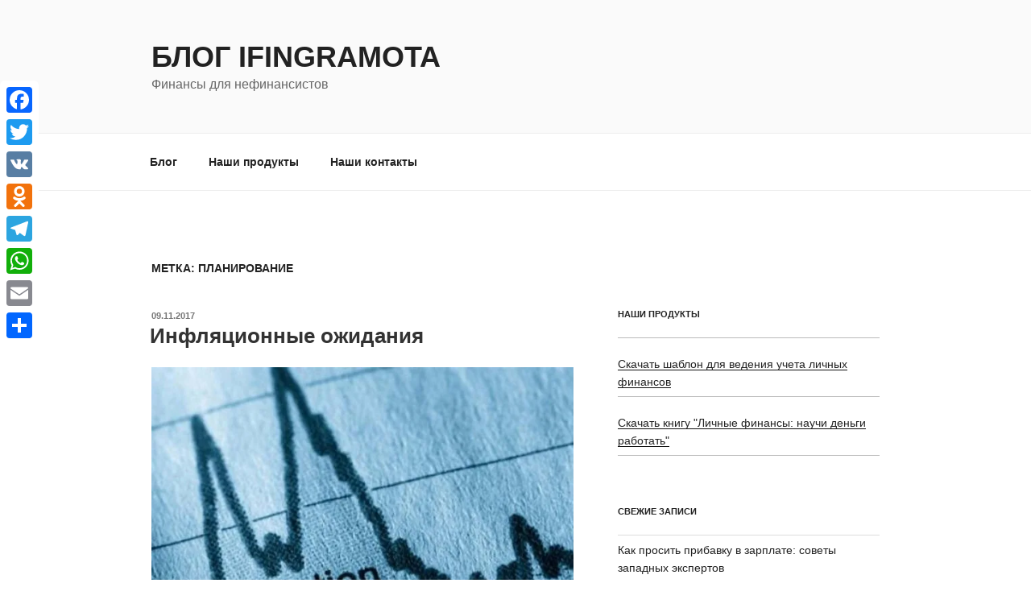

--- FILE ---
content_type: text/html; charset=UTF-8
request_url: http://ifingramota.ru/blog/tag/planirovanie/
body_size: 30102
content:
<!DOCTYPE html>
<html lang="ru-RU" class="no-js no-svg">
<head>

<script async src="//pagead2.googlesyndication.com/pagead/js/adsbygoogle.js"></script>
<script>
  (adsbygoogle = window.adsbygoogle || []).push({
    google_ad_client: "ca-pub-5111140864976794",
    enable_page_level_ads: true
  });
</script>

<meta charset="UTF-8">
<meta name="viewport" content="width=device-width, initial-scale=1">
<link rel="profile" href="http://gmpg.org/xfn/11">

<script>(function(html){html.className = html.className.replace(/\bno-js\b/,'js')})(document.documentElement);</script>
<title>планирование &#8212; Блог IFINGRAMOTA</title>
<link rel='dns-prefetch' href='//s0.wp.com' />
<link rel='dns-prefetch' href='//s.gravatar.com' />
<link rel='dns-prefetch' href='//fonts.googleapis.com' />
<link rel='dns-prefetch' href='//s.w.org' />
<link href='https://fonts.gstatic.com' crossorigin rel='preconnect' />
<link rel="alternate" type="application/rss+xml" title="Блог IFINGRAMOTA &raquo; Лента" href="http://ifingramota.ru/blog/feed/" />
<link rel="alternate" type="application/rss+xml" title="Блог IFINGRAMOTA &raquo; Лента комментариев" href="http://ifingramota.ru/blog/comments/feed/" />
<link rel="alternate" type="application/rss+xml" title="Блог IFINGRAMOTA &raquo; Лента метки планирование" href="http://ifingramota.ru/blog/tag/planirovanie/feed/" />
		<script type="text/javascript">
			window._wpemojiSettings = {"baseUrl":"https:\/\/s.w.org\/images\/core\/emoji\/2.3\/72x72\/","ext":".png","svgUrl":"https:\/\/s.w.org\/images\/core\/emoji\/2.3\/svg\/","svgExt":".svg","source":{"concatemoji":"http:\/\/ifingramota.ru\/blog\/wp-includes\/js\/wp-emoji-release.min.js?ver=4.8.27"}};
			!function(t,a,e){var r,i,n,o=a.createElement("canvas"),l=o.getContext&&o.getContext("2d");function c(t){var e=a.createElement("script");e.src=t,e.defer=e.type="text/javascript",a.getElementsByTagName("head")[0].appendChild(e)}for(n=Array("flag","emoji4"),e.supports={everything:!0,everythingExceptFlag:!0},i=0;i<n.length;i++)e.supports[n[i]]=function(t){var e,a=String.fromCharCode;if(!l||!l.fillText)return!1;switch(l.clearRect(0,0,o.width,o.height),l.textBaseline="top",l.font="600 32px Arial",t){case"flag":return(l.fillText(a(55356,56826,55356,56819),0,0),e=o.toDataURL(),l.clearRect(0,0,o.width,o.height),l.fillText(a(55356,56826,8203,55356,56819),0,0),e===o.toDataURL())?!1:(l.clearRect(0,0,o.width,o.height),l.fillText(a(55356,57332,56128,56423,56128,56418,56128,56421,56128,56430,56128,56423,56128,56447),0,0),e=o.toDataURL(),l.clearRect(0,0,o.width,o.height),l.fillText(a(55356,57332,8203,56128,56423,8203,56128,56418,8203,56128,56421,8203,56128,56430,8203,56128,56423,8203,56128,56447),0,0),e!==o.toDataURL());case"emoji4":return l.fillText(a(55358,56794,8205,9794,65039),0,0),e=o.toDataURL(),l.clearRect(0,0,o.width,o.height),l.fillText(a(55358,56794,8203,9794,65039),0,0),e!==o.toDataURL()}return!1}(n[i]),e.supports.everything=e.supports.everything&&e.supports[n[i]],"flag"!==n[i]&&(e.supports.everythingExceptFlag=e.supports.everythingExceptFlag&&e.supports[n[i]]);e.supports.everythingExceptFlag=e.supports.everythingExceptFlag&&!e.supports.flag,e.DOMReady=!1,e.readyCallback=function(){e.DOMReady=!0},e.supports.everything||(r=function(){e.readyCallback()},a.addEventListener?(a.addEventListener("DOMContentLoaded",r,!1),t.addEventListener("load",r,!1)):(t.attachEvent("onload",r),a.attachEvent("onreadystatechange",function(){"complete"===a.readyState&&e.readyCallback()})),(r=e.source||{}).concatemoji?c(r.concatemoji):r.wpemoji&&r.twemoji&&(c(r.twemoji),c(r.wpemoji)))}(window,document,window._wpemojiSettings);
		</script>
		<style type="text/css">
img.wp-smiley,
img.emoji {
	display: inline !important;
	border: none !important;
	box-shadow: none !important;
	height: 1em !important;
	width: 1em !important;
	margin: 0 .07em !important;
	vertical-align: -0.1em !important;
	background: none !important;
	padding: 0 !important;
}
</style>
<link rel='stylesheet' id='cool-tag-cloud-css'  href='http://ifingramota.ru/blog/wp-content/plugins/cool-tag-cloud/inc/cool-tag-cloud.css?ver=4.8.27' type='text/css' media='all' />
<link rel='stylesheet' id='twentyseventeen-fonts-css'  href='https://fonts.googleapis.com/css?family=Libre+Franklin%3A300%2C300i%2C400%2C400i%2C600%2C600i%2C800%2C800i&#038;subset=latin%2Clatin-ext' type='text/css' media='all' />
<link rel='stylesheet' id='twentyseventeen-style-css'  href='http://ifingramota.ru/blog/wp-content/themes/twentyseventeen/style.css?ver=4.8.27' type='text/css' media='all' />
<!--[if lt IE 9]>
<link rel='stylesheet' id='twentyseventeen-ie8-css'  href='http://ifingramota.ru/blog/wp-content/themes/twentyseventeen/assets/css/ie8.css?ver=1.0' type='text/css' media='all' />
<![endif]-->
<link rel='stylesheet' id='slb_core-css'  href='http://ifingramota.ru/blog/wp-content/plugins/simple-lightbox/client/css/app.css?ver=2.6.0' type='text/css' media='all' />
<link rel='stylesheet' id='jetpack_css-css'  href='http://ifingramota.ru/blog/wp-content/plugins/jetpack/css/jetpack.css?ver=5.0.3' type='text/css' media='all' />
<link rel='stylesheet' id='A2A_SHARE_SAVE-css'  href='http://ifingramota.ru/blog/wp-content/plugins/add-to-any/addtoany.min.css?ver=1.14' type='text/css' media='all' />
<style id='A2A_SHARE_SAVE-inline-css' type='text/css'>
@media screen and (max-width:980px){
.a2a_floating_style.a2a_vertical_style{display:none;}
}
</style>
<!-- This site uses the Google Analytics by MonsterInsights plugin v6.2.0 - Using Analytics tracking - https://www.monsterinsights.com/ -->
<script type="text/javascript" data-cfasync="false">
	/* Function to detect opted out users */
	function __gaTrackerIsOptedOut() {
		return document.cookie.indexOf(disableStr + '=true') > -1;
	}

	/* Disable tracking if the opt-out cookie exists. */
	var disableStr = 'ga-disable-UA-92868302-1';
	if ( __gaTrackerIsOptedOut() ) {
		window[disableStr] = true;
	}

	/* Opt-out function */
	function __gaTrackerOptout() {
	  document.cookie = disableStr + '=true; expires=Thu, 31 Dec 2099 23:59:59 UTC; path=/';
	  window[disableStr] = true;
	}

	(function(i,s,o,g,r,a,m){i['GoogleAnalyticsObject']=r;i[r]=i[r]||function(){
		(i[r].q=i[r].q||[]).push(arguments)},i[r].l=1*new Date();a=s.createElement(o),
		m=s.getElementsByTagName(o)[0];a.async=1;a.src=g;m.parentNode.insertBefore(a,m)
	})(window,document,'script','//www.google-analytics.com/analytics.js','__gaTracker');

	__gaTracker('create', 'UA-92868302-1', 'auto');
	__gaTracker('set', 'forceSSL', true);
	__gaTracker('require', 'displayfeatures');
	__gaTracker('require', 'linkid', 'linkid.js');
	__gaTracker('send','pageview');
</script>
<!-- / Google Analytics by MonsterInsights -->
<script type='text/javascript' src='http://ifingramota.ru/blog/wp-includes/js/jquery/jquery.js?ver=1.12.4'></script>
<script type='text/javascript' src='http://ifingramota.ru/blog/wp-includes/js/jquery/jquery-migrate.min.js?ver=1.4.1'></script>
<script type='text/javascript'>
/* <![CDATA[ */
var monsterinsights_frontend = {"js_events_tracking":"true","is_debug_mode":"false","download_extensions":"doc,exe,js,pdf,ppt,tgz,zip,xls","inbound_paths":"","home_url":"http:\/\/ifingramota.ru\/blog","track_download_as":"event","internal_label":"int","hash_tracking":"false"};
/* ]]> */
</script>
<script type='text/javascript' src='http://ifingramota.ru/blog/wp-content/plugins/google-analytics-for-wordpress/assets/js/frontend.min.js?ver=6.2.0'></script>
<script type='text/javascript' src='http://ifingramota.ru/blog/wp-content/plugins/add-to-any/addtoany.min.js?ver=1.0'></script>
<!--[if lt IE 9]>
<script type='text/javascript' src='http://ifingramota.ru/blog/wp-content/themes/twentyseventeen/assets/js/html5.js?ver=3.7.3'></script>
<![endif]-->
<link rel='https://api.w.org/' href='http://ifingramota.ru/blog/wp-json/' />
<link rel="EditURI" type="application/rsd+xml" title="RSD" href="http://ifingramota.ru/blog/xmlrpc.php?rsd" />
<link rel="wlwmanifest" type="application/wlwmanifest+xml" href="http://ifingramota.ru/blog/wp-includes/wlwmanifest.xml" /> 
<meta name="generator" content="WordPress 4.8.27" />

<script type="text/javascript">
var a2a_config=a2a_config||{};a2a_config.callbacks=a2a_config.callbacks||[];a2a_config.templates=a2a_config.templates||{};a2a_localize = {
	Share: "Отправить",
	Save: "Сохранить",
	Subscribe: "Подписаться",
	Email: "Email",
	Bookmark: "В закладки!",
	ShowAll: "Показать все",
	ShowLess: "Показать остальное",
	FindServices: "Найти сервис(ы)",
	FindAnyServiceToAddTo: "Найти сервис и добавить",
	PoweredBy: "Работает на",
	ShareViaEmail: "Share via email",
	SubscribeViaEmail: "Subscribe via email",
	BookmarkInYourBrowser: "Добавить в закладки",
	BookmarkInstructions: "Press Ctrl+D or \u2318+D to bookmark this page",
	AddToYourFavorites: "Добавить в Избранное",
	SendFromWebOrProgram: "Send from any email address or email program",
	EmailProgram: "Email program",
	More: "More&#8230;"
};

</script>
<script type="text/javascript" src="https://static.addtoany.com/menu/page.js" async="async"></script>

<link rel='dns-prefetch' href='//v0.wordpress.com'>
<link rel='dns-prefetch' href='//i0.wp.com'>
<link rel='dns-prefetch' href='//i1.wp.com'>
<link rel='dns-prefetch' href='//i2.wp.com'>
<style type='text/css'>img#wpstats{display:none}</style><meta name="description" content="Записи о планирование написанные Никита Борисов" />
			<style type="text/css" id="wp-custom-css">
				/*
Здесь можно добавить ваши CSS-стили.

Нажмите на значок помощи выше, чтобы узнать больше.
*/
			</style>
		</head>

<body class="archive tag tag-planirovanie tag-15 hfeed has-sidebar page-two-column colors-light">
<div id="page" class="site">
	<a class="skip-link screen-reader-text" href="#content">Перейти к содержимому</a>

	<header id="masthead" class="site-header" role="banner">

		<div class="custom-header">

		<div class="custom-header-media">
					</div>

	<div class="site-branding">
	<div class="wrap">

		
		<div class="site-branding-text">
							<p class="site-title"><a href="http://ifingramota.ru/blog/" rel="home">Блог IFINGRAMOTA</a></p>
			
							<p class="site-description">Финансы для нефинансистов</p>
					</div><!-- .site-branding-text -->

		
	</div><!-- .wrap -->
</div><!-- .site-branding -->

</div><!-- .custom-header -->

					<div class="navigation-top">
				<div class="wrap">
					<nav id="site-navigation" class="main-navigation" role="navigation" aria-label="Верхнее меню">
	<button class="menu-toggle" aria-controls="top-menu" aria-expanded="false">
		<svg class="icon icon-bars" aria-hidden="true" role="img"> <use href="#icon-bars" xlink:href="#icon-bars"></use> </svg><svg class="icon icon-close" aria-hidden="true" role="img"> <use href="#icon-close" xlink:href="#icon-close"></use> </svg>Меню	</button>

	<div class="menu-verhushka-container"><ul id="top-menu" class="menu"><li id="menu-item-415" class="menu-item menu-item-type-custom menu-item-object-custom menu-item-home menu-item-415"><a href="http://ifingramota.ru/blog/">Блог</a></li>
<li id="menu-item-461" class="menu-item menu-item-type-post_type menu-item-object-page menu-item-461"><a href="http://ifingramota.ru/blog/produkty/">Наши продукты</a></li>
<li id="menu-item-460" class="menu-item menu-item-type-post_type menu-item-object-page menu-item-460"><a href="http://ifingramota.ru/blog/kontakty/">Наши контакты</a></li>
</ul></div>
	</nav><!-- #site-navigation -->
				</div><!-- .wrap -->
			</div><!-- .navigation-top -->
		
	</header><!-- #masthead -->

	
	<div class="site-content-contain">
		<div id="content" class="site-content">

<div class="wrap">

			<header class="page-header">
			<h1 class="page-title">Метка: планирование</h1>		</header><!-- .page-header -->
	
	<div id="primary" class="content-area">
		<main id="main" class="site-main" role="main">

					
<article id="post-712" class="post-712 post type-post status-publish format-standard has-post-thumbnail hentry category-teoriya tag-kapital tag-lichnye-finansy tag-planirovanie">
		<header class="entry-header">
		<div class="entry-meta"><span class="screen-reader-text">Опубликовано</span> <a href="http://ifingramota.ru/blog/inflyatsionnye-ozhidaniya/" rel="bookmark"><time class="entry-date published" datetime="2017-11-09T21:53:57+00:00">09.11.2017</time><time class="updated" datetime="2022-05-24T13:53:47+00:00">24.05.2022</time></a></div><!-- .entry-meta --><h2 class="entry-title"><a href="http://ifingramota.ru/blog/inflyatsionnye-ozhidaniya/" rel="bookmark">Инфляционные ожидания</a></h2>	</header><!-- .entry-header -->

			<div class="post-thumbnail">
			<a href="http://ifingramota.ru/blog/inflyatsionnye-ozhidaniya/">
				<img width="625" height="403" src="https://i2.wp.com/ifingramota.ru/blog/wp-content/uploads/2017/11/Inflyatsionnye-ozhidaniya.jpeg?resize=625%2C403" class="attachment-twentyseventeen-featured-image size-twentyseventeen-featured-image wp-post-image" alt="Инфляционные ожидания" srcset="https://i2.wp.com/ifingramota.ru/blog/wp-content/uploads/2017/11/Inflyatsionnye-ozhidaniya.jpeg?w=625 625w, https://i2.wp.com/ifingramota.ru/blog/wp-content/uploads/2017/11/Inflyatsionnye-ozhidaniya.jpeg?resize=300%2C193 300w" sizes="(max-width: 767px) 89vw, (max-width: 1000px) 54vw, (max-width: 1071px) 543px, 580px" data-attachment-id="713" data-permalink="http://ifingramota.ru/blog/inflyatsionnye-ozhidaniya/inflyatsionnye-ozhidaniya/" data-orig-file="https://i2.wp.com/ifingramota.ru/blog/wp-content/uploads/2017/11/Inflyatsionnye-ozhidaniya.jpeg?fit=625%2C403" data-orig-size="625,403" data-comments-opened="1" data-image-meta="{&quot;aperture&quot;:&quot;0&quot;,&quot;credit&quot;:&quot;&quot;,&quot;camera&quot;:&quot;&quot;,&quot;caption&quot;:&quot;&quot;,&quot;created_timestamp&quot;:&quot;0&quot;,&quot;copyright&quot;:&quot;&quot;,&quot;focal_length&quot;:&quot;0&quot;,&quot;iso&quot;:&quot;0&quot;,&quot;shutter_speed&quot;:&quot;0&quot;,&quot;title&quot;:&quot;&quot;,&quot;orientation&quot;:&quot;0&quot;}" data-image-title="Инфляционные ожидания" data-image-description="&lt;p&gt;Инфляционные ожидания&lt;/p&gt;
" data-medium-file="https://i2.wp.com/ifingramota.ru/blog/wp-content/uploads/2017/11/Inflyatsionnye-ozhidaniya.jpeg?fit=300%2C193" data-large-file="https://i2.wp.com/ifingramota.ru/blog/wp-content/uploads/2017/11/Inflyatsionnye-ozhidaniya.jpeg?fit=525%2C339" />			</a>
		</div><!-- .post-thumbnail -->
	
	<div class="entry-content">
		<div class="addtoany_share_save_container addtoany_content_top"><div class="a2a_kit a2a_kit_size_32 addtoany_list" data-a2a-url="http://ifingramota.ru/blog/inflyatsionnye-ozhidaniya/" data-a2a-title="Инфляционные ожидания"><a class="a2a_button_facebook" href="https://www.addtoany.com/add_to/facebook?linkurl=http%3A%2F%2Fifingramota.ru%2Fblog%2Finflyatsionnye-ozhidaniya%2F&amp;linkname=%D0%98%D0%BD%D1%84%D0%BB%D1%8F%D1%86%D0%B8%D0%BE%D0%BD%D0%BD%D1%8B%D0%B5%20%D0%BE%D0%B6%D0%B8%D0%B4%D0%B0%D0%BD%D0%B8%D1%8F" title="Facebook" rel="nofollow" target="_blank"></a><a class="a2a_button_twitter" href="https://www.addtoany.com/add_to/twitter?linkurl=http%3A%2F%2Fifingramota.ru%2Fblog%2Finflyatsionnye-ozhidaniya%2F&amp;linkname=%D0%98%D0%BD%D1%84%D0%BB%D1%8F%D1%86%D0%B8%D0%BE%D0%BD%D0%BD%D1%8B%D0%B5%20%D0%BE%D0%B6%D0%B8%D0%B4%D0%B0%D0%BD%D0%B8%D1%8F" title="Twitter" rel="nofollow" target="_blank"></a><a class="a2a_button_vk" href="https://www.addtoany.com/add_to/vk?linkurl=http%3A%2F%2Fifingramota.ru%2Fblog%2Finflyatsionnye-ozhidaniya%2F&amp;linkname=%D0%98%D0%BD%D1%84%D0%BB%D1%8F%D1%86%D0%B8%D0%BE%D0%BD%D0%BD%D1%8B%D0%B5%20%D0%BE%D0%B6%D0%B8%D0%B4%D0%B0%D0%BD%D0%B8%D1%8F" title="VK" rel="nofollow" target="_blank"></a><a class="a2a_button_odnoklassniki" href="https://www.addtoany.com/add_to/odnoklassniki?linkurl=http%3A%2F%2Fifingramota.ru%2Fblog%2Finflyatsionnye-ozhidaniya%2F&amp;linkname=%D0%98%D0%BD%D1%84%D0%BB%D1%8F%D1%86%D0%B8%D0%BE%D0%BD%D0%BD%D1%8B%D0%B5%20%D0%BE%D0%B6%D0%B8%D0%B4%D0%B0%D0%BD%D0%B8%D1%8F" title="Odnoklassniki" rel="nofollow" target="_blank"></a><a class="a2a_button_telegram" href="https://www.addtoany.com/add_to/telegram?linkurl=http%3A%2F%2Fifingramota.ru%2Fblog%2Finflyatsionnye-ozhidaniya%2F&amp;linkname=%D0%98%D0%BD%D1%84%D0%BB%D1%8F%D1%86%D0%B8%D0%BE%D0%BD%D0%BD%D1%8B%D0%B5%20%D0%BE%D0%B6%D0%B8%D0%B4%D0%B0%D0%BD%D0%B8%D1%8F" title="Telegram" rel="nofollow" target="_blank"></a><a class="a2a_button_whatsapp" href="https://www.addtoany.com/add_to/whatsapp?linkurl=http%3A%2F%2Fifingramota.ru%2Fblog%2Finflyatsionnye-ozhidaniya%2F&amp;linkname=%D0%98%D0%BD%D1%84%D0%BB%D1%8F%D1%86%D0%B8%D0%BE%D0%BD%D0%BD%D1%8B%D0%B5%20%D0%BE%D0%B6%D0%B8%D0%B4%D0%B0%D0%BD%D0%B8%D1%8F" title="WhatsApp" rel="nofollow" target="_blank"></a><a class="a2a_button_email" href="https://www.addtoany.com/add_to/email?linkurl=http%3A%2F%2Fifingramota.ru%2Fblog%2Finflyatsionnye-ozhidaniya%2F&amp;linkname=%D0%98%D0%BD%D1%84%D0%BB%D1%8F%D1%86%D0%B8%D0%BE%D0%BD%D0%BD%D1%8B%D0%B5%20%D0%BE%D0%B6%D0%B8%D0%B4%D0%B0%D0%BD%D0%B8%D1%8F" title="Email" rel="nofollow" target="_blank"></a><a class="a2a_dd addtoany_share_save" href="https://www.addtoany.com/share"></a></div></div><p style="text-align: justify;">На днях ЦБ сделал несколько интересных замечаний, касающихся инфляционных ожиданий.</p>
<p style="text-align: justify;">Во-первых, <a href="http://www.finanz.ru/novosti/lichnyye-finansy/cb-obvinil-naselenie-v-nesposobnosti-ocenivat-inflyaciyu-1006440248">ЦБ обвинил население в неспособности оценивать инфляцию</a>, объясняя, что снизить реальный уровень инфляции сложно, пока население к этому не готово психологически.</p>
<p style="text-align: justify;"> <a href="http://ifingramota.ru/blog/inflyatsionnye-ozhidaniya/#more-712" class="more-link">Читать далее<span class="screen-reader-text"> «Инфляционные ожидания»</span></a></p>
<div class="addtoany_share_save_container addtoany_content_bottom"><div class="a2a_kit a2a_kit_size_32 addtoany_list" data-a2a-url="http://ifingramota.ru/blog/inflyatsionnye-ozhidaniya/" data-a2a-title="Инфляционные ожидания"><a class="a2a_button_facebook" href="https://www.addtoany.com/add_to/facebook?linkurl=http%3A%2F%2Fifingramota.ru%2Fblog%2Finflyatsionnye-ozhidaniya%2F&amp;linkname=%D0%98%D0%BD%D1%84%D0%BB%D1%8F%D1%86%D0%B8%D0%BE%D0%BD%D0%BD%D1%8B%D0%B5%20%D0%BE%D0%B6%D0%B8%D0%B4%D0%B0%D0%BD%D0%B8%D1%8F" title="Facebook" rel="nofollow" target="_blank"></a><a class="a2a_button_twitter" href="https://www.addtoany.com/add_to/twitter?linkurl=http%3A%2F%2Fifingramota.ru%2Fblog%2Finflyatsionnye-ozhidaniya%2F&amp;linkname=%D0%98%D0%BD%D1%84%D0%BB%D1%8F%D1%86%D0%B8%D0%BE%D0%BD%D0%BD%D1%8B%D0%B5%20%D0%BE%D0%B6%D0%B8%D0%B4%D0%B0%D0%BD%D0%B8%D1%8F" title="Twitter" rel="nofollow" target="_blank"></a><a class="a2a_button_vk" href="https://www.addtoany.com/add_to/vk?linkurl=http%3A%2F%2Fifingramota.ru%2Fblog%2Finflyatsionnye-ozhidaniya%2F&amp;linkname=%D0%98%D0%BD%D1%84%D0%BB%D1%8F%D1%86%D0%B8%D0%BE%D0%BD%D0%BD%D1%8B%D0%B5%20%D0%BE%D0%B6%D0%B8%D0%B4%D0%B0%D0%BD%D0%B8%D1%8F" title="VK" rel="nofollow" target="_blank"></a><a class="a2a_button_odnoklassniki" href="https://www.addtoany.com/add_to/odnoklassniki?linkurl=http%3A%2F%2Fifingramota.ru%2Fblog%2Finflyatsionnye-ozhidaniya%2F&amp;linkname=%D0%98%D0%BD%D1%84%D0%BB%D1%8F%D1%86%D0%B8%D0%BE%D0%BD%D0%BD%D1%8B%D0%B5%20%D0%BE%D0%B6%D0%B8%D0%B4%D0%B0%D0%BD%D0%B8%D1%8F" title="Odnoklassniki" rel="nofollow" target="_blank"></a><a class="a2a_button_telegram" href="https://www.addtoany.com/add_to/telegram?linkurl=http%3A%2F%2Fifingramota.ru%2Fblog%2Finflyatsionnye-ozhidaniya%2F&amp;linkname=%D0%98%D0%BD%D1%84%D0%BB%D1%8F%D1%86%D0%B8%D0%BE%D0%BD%D0%BD%D1%8B%D0%B5%20%D0%BE%D0%B6%D0%B8%D0%B4%D0%B0%D0%BD%D0%B8%D1%8F" title="Telegram" rel="nofollow" target="_blank"></a><a class="a2a_button_whatsapp" href="https://www.addtoany.com/add_to/whatsapp?linkurl=http%3A%2F%2Fifingramota.ru%2Fblog%2Finflyatsionnye-ozhidaniya%2F&amp;linkname=%D0%98%D0%BD%D1%84%D0%BB%D1%8F%D1%86%D0%B8%D0%BE%D0%BD%D0%BD%D1%8B%D0%B5%20%D0%BE%D0%B6%D0%B8%D0%B4%D0%B0%D0%BD%D0%B8%D1%8F" title="WhatsApp" rel="nofollow" target="_blank"></a><a class="a2a_button_email" href="https://www.addtoany.com/add_to/email?linkurl=http%3A%2F%2Fifingramota.ru%2Fblog%2Finflyatsionnye-ozhidaniya%2F&amp;linkname=%D0%98%D0%BD%D1%84%D0%BB%D1%8F%D1%86%D0%B8%D0%BE%D0%BD%D0%BD%D1%8B%D0%B5%20%D0%BE%D0%B6%D0%B8%D0%B4%D0%B0%D0%BD%D0%B8%D1%8F" title="Email" rel="nofollow" target="_blank"></a><a class="a2a_dd addtoany_share_save" href="https://www.addtoany.com/share"></a></div></div><div class='code-block code-block-1' style='margin: 8px auto; text-align: center; clear: both;'>
<script async src="//pagead2.googlesyndication.com/pagead/js/adsbygoogle.js"></script>
<ins class="adsbygoogle"
     style="display:block"
     data-ad-format="fluid"
     data-ad-layout-key="-ek+6d-5-bt+lt"
     data-ad-client="ca-pub-5111140864976794"
     data-ad-slot="9224309677"></ins>
<script>
     (adsbygoogle = window.adsbygoogle || []).push({});
</script>
</div>
	</div><!-- .entry-content -->

	
</article><!-- #post-## -->

<article id="post-705" class="post-705 post type-post status-publish format-standard has-post-thumbnail hentry category-osnovy-upravleniya-finansami category-teoriya tag-investitsii tag-kapital tag-kredity tag-lichnye-finansy tag-planirovanie tag-upravlenie-finansami">
		<header class="entry-header">
		<div class="entry-meta"><span class="screen-reader-text">Опубликовано</span> <a href="http://ifingramota.ru/blog/chto-delat-v-krizis/" rel="bookmark"><time class="entry-date published updated" datetime="2017-10-19T22:29:18+00:00">19.10.2017</time></a></div><!-- .entry-meta --><h2 class="entry-title"><a href="http://ifingramota.ru/blog/chto-delat-v-krizis/" rel="bookmark">Что делать в кризис?</a></h2>	</header><!-- .entry-header -->

			<div class="post-thumbnail">
			<a href="http://ifingramota.ru/blog/chto-delat-v-krizis/">
				<img width="800" height="533" src="https://i1.wp.com/ifingramota.ru/blog/wp-content/uploads/2017/10/CHto-delat-v-krizis.jpg?resize=800%2C533" class="attachment-twentyseventeen-featured-image size-twentyseventeen-featured-image wp-post-image" alt="Что делать в кризис?" srcset="https://i1.wp.com/ifingramota.ru/blog/wp-content/uploads/2017/10/CHto-delat-v-krizis.jpg?w=800 800w, https://i1.wp.com/ifingramota.ru/blog/wp-content/uploads/2017/10/CHto-delat-v-krizis.jpg?resize=300%2C200 300w, https://i1.wp.com/ifingramota.ru/blog/wp-content/uploads/2017/10/CHto-delat-v-krizis.jpg?resize=768%2C512 768w" sizes="(max-width: 767px) 89vw, (max-width: 1000px) 54vw, (max-width: 1071px) 543px, 580px" data-attachment-id="706" data-permalink="http://ifingramota.ru/blog/chto-delat-v-krizis/chto-delat-v-krizis/" data-orig-file="https://i1.wp.com/ifingramota.ru/blog/wp-content/uploads/2017/10/CHto-delat-v-krizis.jpg?fit=800%2C533" data-orig-size="800,533" data-comments-opened="1" data-image-meta="{&quot;aperture&quot;:&quot;0&quot;,&quot;credit&quot;:&quot;&quot;,&quot;camera&quot;:&quot;&quot;,&quot;caption&quot;:&quot;&quot;,&quot;created_timestamp&quot;:&quot;0&quot;,&quot;copyright&quot;:&quot;&quot;,&quot;focal_length&quot;:&quot;0&quot;,&quot;iso&quot;:&quot;0&quot;,&quot;shutter_speed&quot;:&quot;0&quot;,&quot;title&quot;:&quot;&quot;,&quot;orientation&quot;:&quot;0&quot;}" data-image-title="Что делать в кризис?" data-image-description="&lt;p&gt;Что делать в кризис?&lt;/p&gt;
" data-medium-file="https://i1.wp.com/ifingramota.ru/blog/wp-content/uploads/2017/10/CHto-delat-v-krizis.jpg?fit=300%2C200" data-large-file="https://i1.wp.com/ifingramota.ru/blog/wp-content/uploads/2017/10/CHto-delat-v-krizis.jpg?fit=525%2C350" />			</a>
		</div><!-- .post-thumbnail -->
	
	<div class="entry-content">
		<div class="addtoany_share_save_container addtoany_content_top"><div class="a2a_kit a2a_kit_size_32 addtoany_list" data-a2a-url="http://ifingramota.ru/blog/chto-delat-v-krizis/" data-a2a-title="Что делать в кризис?"><a class="a2a_button_facebook" href="https://www.addtoany.com/add_to/facebook?linkurl=http%3A%2F%2Fifingramota.ru%2Fblog%2Fchto-delat-v-krizis%2F&amp;linkname=%D0%A7%D1%82%D0%BE%20%D0%B4%D0%B5%D0%BB%D0%B0%D1%82%D1%8C%20%D0%B2%20%D0%BA%D1%80%D0%B8%D0%B7%D0%B8%D1%81%3F" title="Facebook" rel="nofollow" target="_blank"></a><a class="a2a_button_twitter" href="https://www.addtoany.com/add_to/twitter?linkurl=http%3A%2F%2Fifingramota.ru%2Fblog%2Fchto-delat-v-krizis%2F&amp;linkname=%D0%A7%D1%82%D0%BE%20%D0%B4%D0%B5%D0%BB%D0%B0%D1%82%D1%8C%20%D0%B2%20%D0%BA%D1%80%D0%B8%D0%B7%D0%B8%D1%81%3F" title="Twitter" rel="nofollow" target="_blank"></a><a class="a2a_button_vk" href="https://www.addtoany.com/add_to/vk?linkurl=http%3A%2F%2Fifingramota.ru%2Fblog%2Fchto-delat-v-krizis%2F&amp;linkname=%D0%A7%D1%82%D0%BE%20%D0%B4%D0%B5%D0%BB%D0%B0%D1%82%D1%8C%20%D0%B2%20%D0%BA%D1%80%D0%B8%D0%B7%D0%B8%D1%81%3F" title="VK" rel="nofollow" target="_blank"></a><a class="a2a_button_odnoklassniki" href="https://www.addtoany.com/add_to/odnoklassniki?linkurl=http%3A%2F%2Fifingramota.ru%2Fblog%2Fchto-delat-v-krizis%2F&amp;linkname=%D0%A7%D1%82%D0%BE%20%D0%B4%D0%B5%D0%BB%D0%B0%D1%82%D1%8C%20%D0%B2%20%D0%BA%D1%80%D0%B8%D0%B7%D0%B8%D1%81%3F" title="Odnoklassniki" rel="nofollow" target="_blank"></a><a class="a2a_button_telegram" href="https://www.addtoany.com/add_to/telegram?linkurl=http%3A%2F%2Fifingramota.ru%2Fblog%2Fchto-delat-v-krizis%2F&amp;linkname=%D0%A7%D1%82%D0%BE%20%D0%B4%D0%B5%D0%BB%D0%B0%D1%82%D1%8C%20%D0%B2%20%D0%BA%D1%80%D0%B8%D0%B7%D0%B8%D1%81%3F" title="Telegram" rel="nofollow" target="_blank"></a><a class="a2a_button_whatsapp" href="https://www.addtoany.com/add_to/whatsapp?linkurl=http%3A%2F%2Fifingramota.ru%2Fblog%2Fchto-delat-v-krizis%2F&amp;linkname=%D0%A7%D1%82%D0%BE%20%D0%B4%D0%B5%D0%BB%D0%B0%D1%82%D1%8C%20%D0%B2%20%D0%BA%D1%80%D0%B8%D0%B7%D0%B8%D1%81%3F" title="WhatsApp" rel="nofollow" target="_blank"></a><a class="a2a_button_email" href="https://www.addtoany.com/add_to/email?linkurl=http%3A%2F%2Fifingramota.ru%2Fblog%2Fchto-delat-v-krizis%2F&amp;linkname=%D0%A7%D1%82%D0%BE%20%D0%B4%D0%B5%D0%BB%D0%B0%D1%82%D1%8C%20%D0%B2%20%D0%BA%D1%80%D0%B8%D0%B7%D0%B8%D1%81%3F" title="Email" rel="nofollow" target="_blank"></a><a class="a2a_dd addtoany_share_save" href="https://www.addtoany.com/share"></a></div></div><p style="text-align: justify;">Очень часто нас одолевают страхи, особенно связанные с нашим финансовым состоянием. Что, если уволят с работы? Что будет, если &#171;лопнет&#187; мой банк? Что делать, если вдруг очередной кризис? <a href="http://ifingramota.ru/blog/chto-delat-v-krizis/#more-705" class="more-link">Читать далее<span class="screen-reader-text"> «Что делать в кризис?»</span></a></p>
<div class="addtoany_share_save_container addtoany_content_bottom"><div class="a2a_kit a2a_kit_size_32 addtoany_list" data-a2a-url="http://ifingramota.ru/blog/chto-delat-v-krizis/" data-a2a-title="Что делать в кризис?"><a class="a2a_button_facebook" href="https://www.addtoany.com/add_to/facebook?linkurl=http%3A%2F%2Fifingramota.ru%2Fblog%2Fchto-delat-v-krizis%2F&amp;linkname=%D0%A7%D1%82%D0%BE%20%D0%B4%D0%B5%D0%BB%D0%B0%D1%82%D1%8C%20%D0%B2%20%D0%BA%D1%80%D0%B8%D0%B7%D0%B8%D1%81%3F" title="Facebook" rel="nofollow" target="_blank"></a><a class="a2a_button_twitter" href="https://www.addtoany.com/add_to/twitter?linkurl=http%3A%2F%2Fifingramota.ru%2Fblog%2Fchto-delat-v-krizis%2F&amp;linkname=%D0%A7%D1%82%D0%BE%20%D0%B4%D0%B5%D0%BB%D0%B0%D1%82%D1%8C%20%D0%B2%20%D0%BA%D1%80%D0%B8%D0%B7%D0%B8%D1%81%3F" title="Twitter" rel="nofollow" target="_blank"></a><a class="a2a_button_vk" href="https://www.addtoany.com/add_to/vk?linkurl=http%3A%2F%2Fifingramota.ru%2Fblog%2Fchto-delat-v-krizis%2F&amp;linkname=%D0%A7%D1%82%D0%BE%20%D0%B4%D0%B5%D0%BB%D0%B0%D1%82%D1%8C%20%D0%B2%20%D0%BA%D1%80%D0%B8%D0%B7%D0%B8%D1%81%3F" title="VK" rel="nofollow" target="_blank"></a><a class="a2a_button_odnoklassniki" href="https://www.addtoany.com/add_to/odnoklassniki?linkurl=http%3A%2F%2Fifingramota.ru%2Fblog%2Fchto-delat-v-krizis%2F&amp;linkname=%D0%A7%D1%82%D0%BE%20%D0%B4%D0%B5%D0%BB%D0%B0%D1%82%D1%8C%20%D0%B2%20%D0%BA%D1%80%D0%B8%D0%B7%D0%B8%D1%81%3F" title="Odnoklassniki" rel="nofollow" target="_blank"></a><a class="a2a_button_telegram" href="https://www.addtoany.com/add_to/telegram?linkurl=http%3A%2F%2Fifingramota.ru%2Fblog%2Fchto-delat-v-krizis%2F&amp;linkname=%D0%A7%D1%82%D0%BE%20%D0%B4%D0%B5%D0%BB%D0%B0%D1%82%D1%8C%20%D0%B2%20%D0%BA%D1%80%D0%B8%D0%B7%D0%B8%D1%81%3F" title="Telegram" rel="nofollow" target="_blank"></a><a class="a2a_button_whatsapp" href="https://www.addtoany.com/add_to/whatsapp?linkurl=http%3A%2F%2Fifingramota.ru%2Fblog%2Fchto-delat-v-krizis%2F&amp;linkname=%D0%A7%D1%82%D0%BE%20%D0%B4%D0%B5%D0%BB%D0%B0%D1%82%D1%8C%20%D0%B2%20%D0%BA%D1%80%D0%B8%D0%B7%D0%B8%D1%81%3F" title="WhatsApp" rel="nofollow" target="_blank"></a><a class="a2a_button_email" href="https://www.addtoany.com/add_to/email?linkurl=http%3A%2F%2Fifingramota.ru%2Fblog%2Fchto-delat-v-krizis%2F&amp;linkname=%D0%A7%D1%82%D0%BE%20%D0%B4%D0%B5%D0%BB%D0%B0%D1%82%D1%8C%20%D0%B2%20%D0%BA%D1%80%D0%B8%D0%B7%D0%B8%D1%81%3F" title="Email" rel="nofollow" target="_blank"></a><a class="a2a_dd addtoany_share_save" href="https://www.addtoany.com/share"></a></div></div><div class='code-block code-block-1' style='margin: 8px auto; text-align: center; clear: both;'>
<script async src="//pagead2.googlesyndication.com/pagead/js/adsbygoogle.js"></script>
<ins class="adsbygoogle"
     style="display:block"
     data-ad-format="fluid"
     data-ad-layout-key="-ek+6d-5-bt+lt"
     data-ad-client="ca-pub-5111140864976794"
     data-ad-slot="9224309677"></ins>
<script>
     (adsbygoogle = window.adsbygoogle || []).push({});
</script>
</div>
	</div><!-- .entry-content -->

	
</article><!-- #post-## -->

<article id="post-698" class="post-698 post type-post status-publish format-standard has-post-thumbnail hentry category-investitsii category-osnovy-upravleniya-finansami category-teoriya tag-investitsii tag-kapital tag-lichnye-finansy tag-planirovanie tag-upravlenie-finansami">
		<header class="entry-header">
		<div class="entry-meta"><span class="screen-reader-text">Опубликовано</span> <a href="http://ifingramota.ru/blog/strahovanie-zhizni-kak-otdelnyj-vid-strahovaniya/" rel="bookmark"><time class="entry-date published updated" datetime="2017-10-09T22:09:21+00:00">09.10.2017</time></a></div><!-- .entry-meta --><h2 class="entry-title"><a href="http://ifingramota.ru/blog/strahovanie-zhizni-kak-otdelnyj-vid-strahovaniya/" rel="bookmark">Страхование жизни как отдельный вид страхования</a></h2>	</header><!-- .entry-header -->

			<div class="post-thumbnail">
			<a href="http://ifingramota.ru/blog/strahovanie-zhizni-kak-otdelnyj-vid-strahovaniya/">
				<img width="534" height="318" src="https://i1.wp.com/ifingramota.ru/blog/wp-content/uploads/2017/10/Strahovanie-zhizni-kak-otdelnyj-vid-strahovaniya.jpg?resize=534%2C318" class="attachment-twentyseventeen-featured-image size-twentyseventeen-featured-image wp-post-image" alt="Страхование жизни как отдельный вид страхования" srcset="https://i1.wp.com/ifingramota.ru/blog/wp-content/uploads/2017/10/Strahovanie-zhizni-kak-otdelnyj-vid-strahovaniya.jpg?w=534 534w, https://i1.wp.com/ifingramota.ru/blog/wp-content/uploads/2017/10/Strahovanie-zhizni-kak-otdelnyj-vid-strahovaniya.jpg?resize=300%2C179 300w" sizes="(max-width: 767px) 89vw, (max-width: 1000px) 54vw, (max-width: 1071px) 543px, 580px" data-attachment-id="699" data-permalink="http://ifingramota.ru/blog/strahovanie-zhizni-kak-otdelnyj-vid-strahovaniya/strahovanie-zhizni-kak-otdelnyj-vid-strahovaniya/" data-orig-file="https://i1.wp.com/ifingramota.ru/blog/wp-content/uploads/2017/10/Strahovanie-zhizni-kak-otdelnyj-vid-strahovaniya.jpg?fit=534%2C318" data-orig-size="534,318" data-comments-opened="1" data-image-meta="{&quot;aperture&quot;:&quot;0&quot;,&quot;credit&quot;:&quot;Picasa&quot;,&quot;camera&quot;:&quot;&quot;,&quot;caption&quot;:&quot;&quot;,&quot;created_timestamp&quot;:&quot;1405396719&quot;,&quot;copyright&quot;:&quot;&quot;,&quot;focal_length&quot;:&quot;0&quot;,&quot;iso&quot;:&quot;0&quot;,&quot;shutter_speed&quot;:&quot;0&quot;,&quot;title&quot;:&quot;&quot;,&quot;orientation&quot;:&quot;0&quot;}" data-image-title="Страхование жизни как отдельный вид страхования" data-image-description="&lt;p&gt;Страхование жизни как отдельный вид страхования&lt;/p&gt;
" data-medium-file="https://i1.wp.com/ifingramota.ru/blog/wp-content/uploads/2017/10/Strahovanie-zhizni-kak-otdelnyj-vid-strahovaniya.jpg?fit=300%2C179" data-large-file="https://i1.wp.com/ifingramota.ru/blog/wp-content/uploads/2017/10/Strahovanie-zhizni-kak-otdelnyj-vid-strahovaniya.jpg?fit=525%2C313" />			</a>
		</div><!-- .post-thumbnail -->
	
	<div class="entry-content">
		<div class="addtoany_share_save_container addtoany_content_top"><div class="a2a_kit a2a_kit_size_32 addtoany_list" data-a2a-url="http://ifingramota.ru/blog/strahovanie-zhizni-kak-otdelnyj-vid-strahovaniya/" data-a2a-title="Страхование жизни как отдельный вид страхования"><a class="a2a_button_facebook" href="https://www.addtoany.com/add_to/facebook?linkurl=http%3A%2F%2Fifingramota.ru%2Fblog%2Fstrahovanie-zhizni-kak-otdelnyj-vid-strahovaniya%2F&amp;linkname=%D0%A1%D1%82%D1%80%D0%B0%D1%85%D0%BE%D0%B2%D0%B0%D0%BD%D0%B8%D0%B5%20%D0%B6%D0%B8%D0%B7%D0%BD%D0%B8%20%D0%BA%D0%B0%D0%BA%20%D0%BE%D1%82%D0%B4%D0%B5%D0%BB%D1%8C%D0%BD%D1%8B%D0%B9%20%D0%B2%D0%B8%D0%B4%20%D1%81%D1%82%D1%80%D0%B0%D1%85%D0%BE%D0%B2%D0%B0%D0%BD%D0%B8%D1%8F" title="Facebook" rel="nofollow" target="_blank"></a><a class="a2a_button_twitter" href="https://www.addtoany.com/add_to/twitter?linkurl=http%3A%2F%2Fifingramota.ru%2Fblog%2Fstrahovanie-zhizni-kak-otdelnyj-vid-strahovaniya%2F&amp;linkname=%D0%A1%D1%82%D1%80%D0%B0%D1%85%D0%BE%D0%B2%D0%B0%D0%BD%D0%B8%D0%B5%20%D0%B6%D0%B8%D0%B7%D0%BD%D0%B8%20%D0%BA%D0%B0%D0%BA%20%D0%BE%D1%82%D0%B4%D0%B5%D0%BB%D1%8C%D0%BD%D1%8B%D0%B9%20%D0%B2%D0%B8%D0%B4%20%D1%81%D1%82%D1%80%D0%B0%D1%85%D0%BE%D0%B2%D0%B0%D0%BD%D0%B8%D1%8F" title="Twitter" rel="nofollow" target="_blank"></a><a class="a2a_button_vk" href="https://www.addtoany.com/add_to/vk?linkurl=http%3A%2F%2Fifingramota.ru%2Fblog%2Fstrahovanie-zhizni-kak-otdelnyj-vid-strahovaniya%2F&amp;linkname=%D0%A1%D1%82%D1%80%D0%B0%D1%85%D0%BE%D0%B2%D0%B0%D0%BD%D0%B8%D0%B5%20%D0%B6%D0%B8%D0%B7%D0%BD%D0%B8%20%D0%BA%D0%B0%D0%BA%20%D0%BE%D1%82%D0%B4%D0%B5%D0%BB%D1%8C%D0%BD%D1%8B%D0%B9%20%D0%B2%D0%B8%D0%B4%20%D1%81%D1%82%D1%80%D0%B0%D1%85%D0%BE%D0%B2%D0%B0%D0%BD%D0%B8%D1%8F" title="VK" rel="nofollow" target="_blank"></a><a class="a2a_button_odnoklassniki" href="https://www.addtoany.com/add_to/odnoklassniki?linkurl=http%3A%2F%2Fifingramota.ru%2Fblog%2Fstrahovanie-zhizni-kak-otdelnyj-vid-strahovaniya%2F&amp;linkname=%D0%A1%D1%82%D1%80%D0%B0%D1%85%D0%BE%D0%B2%D0%B0%D0%BD%D0%B8%D0%B5%20%D0%B6%D0%B8%D0%B7%D0%BD%D0%B8%20%D0%BA%D0%B0%D0%BA%20%D0%BE%D1%82%D0%B4%D0%B5%D0%BB%D1%8C%D0%BD%D1%8B%D0%B9%20%D0%B2%D0%B8%D0%B4%20%D1%81%D1%82%D1%80%D0%B0%D1%85%D0%BE%D0%B2%D0%B0%D0%BD%D0%B8%D1%8F" title="Odnoklassniki" rel="nofollow" target="_blank"></a><a class="a2a_button_telegram" href="https://www.addtoany.com/add_to/telegram?linkurl=http%3A%2F%2Fifingramota.ru%2Fblog%2Fstrahovanie-zhizni-kak-otdelnyj-vid-strahovaniya%2F&amp;linkname=%D0%A1%D1%82%D1%80%D0%B0%D1%85%D0%BE%D0%B2%D0%B0%D0%BD%D0%B8%D0%B5%20%D0%B6%D0%B8%D0%B7%D0%BD%D0%B8%20%D0%BA%D0%B0%D0%BA%20%D0%BE%D1%82%D0%B4%D0%B5%D0%BB%D1%8C%D0%BD%D1%8B%D0%B9%20%D0%B2%D0%B8%D0%B4%20%D1%81%D1%82%D1%80%D0%B0%D1%85%D0%BE%D0%B2%D0%B0%D0%BD%D0%B8%D1%8F" title="Telegram" rel="nofollow" target="_blank"></a><a class="a2a_button_whatsapp" href="https://www.addtoany.com/add_to/whatsapp?linkurl=http%3A%2F%2Fifingramota.ru%2Fblog%2Fstrahovanie-zhizni-kak-otdelnyj-vid-strahovaniya%2F&amp;linkname=%D0%A1%D1%82%D1%80%D0%B0%D1%85%D0%BE%D0%B2%D0%B0%D0%BD%D0%B8%D0%B5%20%D0%B6%D0%B8%D0%B7%D0%BD%D0%B8%20%D0%BA%D0%B0%D0%BA%20%D0%BE%D1%82%D0%B4%D0%B5%D0%BB%D1%8C%D0%BD%D1%8B%D0%B9%20%D0%B2%D0%B8%D0%B4%20%D1%81%D1%82%D1%80%D0%B0%D1%85%D0%BE%D0%B2%D0%B0%D0%BD%D0%B8%D1%8F" title="WhatsApp" rel="nofollow" target="_blank"></a><a class="a2a_button_email" href="https://www.addtoany.com/add_to/email?linkurl=http%3A%2F%2Fifingramota.ru%2Fblog%2Fstrahovanie-zhizni-kak-otdelnyj-vid-strahovaniya%2F&amp;linkname=%D0%A1%D1%82%D1%80%D0%B0%D1%85%D0%BE%D0%B2%D0%B0%D0%BD%D0%B8%D0%B5%20%D0%B6%D0%B8%D0%B7%D0%BD%D0%B8%20%D0%BA%D0%B0%D0%BA%20%D0%BE%D1%82%D0%B4%D0%B5%D0%BB%D1%8C%D0%BD%D1%8B%D0%B9%20%D0%B2%D0%B8%D0%B4%20%D1%81%D1%82%D1%80%D0%B0%D1%85%D0%BE%D0%B2%D0%B0%D0%BD%D0%B8%D1%8F" title="Email" rel="nofollow" target="_blank"></a><a class="a2a_dd addtoany_share_save" href="https://www.addtoany.com/share"></a></div></div><p style="text-align: justify; line-height: 200%; background: white; vertical-align: baseline;"><span style="font-family: 'Arial',sans-serif;">Как мы уже рассмотрели, обычно основной смысл страхования состоит в том, чтобы из небольших по размеру взносов людей и фирм создать фонды (резервы) достаточного объема, чтобы выплатить страховое возмещение, если у кого-то случится страховой случай.</span> <a href="http://ifingramota.ru/blog/strahovanie-zhizni-kak-otdelnyj-vid-strahovaniya/#more-698" class="more-link">Читать далее<span class="screen-reader-text"> «Страхование жизни как отдельный вид страхования»</span></a></p>
<div class="addtoany_share_save_container addtoany_content_bottom"><div class="a2a_kit a2a_kit_size_32 addtoany_list" data-a2a-url="http://ifingramota.ru/blog/strahovanie-zhizni-kak-otdelnyj-vid-strahovaniya/" data-a2a-title="Страхование жизни как отдельный вид страхования"><a class="a2a_button_facebook" href="https://www.addtoany.com/add_to/facebook?linkurl=http%3A%2F%2Fifingramota.ru%2Fblog%2Fstrahovanie-zhizni-kak-otdelnyj-vid-strahovaniya%2F&amp;linkname=%D0%A1%D1%82%D1%80%D0%B0%D1%85%D0%BE%D0%B2%D0%B0%D0%BD%D0%B8%D0%B5%20%D0%B6%D0%B8%D0%B7%D0%BD%D0%B8%20%D0%BA%D0%B0%D0%BA%20%D0%BE%D1%82%D0%B4%D0%B5%D0%BB%D1%8C%D0%BD%D1%8B%D0%B9%20%D0%B2%D0%B8%D0%B4%20%D1%81%D1%82%D1%80%D0%B0%D1%85%D0%BE%D0%B2%D0%B0%D0%BD%D0%B8%D1%8F" title="Facebook" rel="nofollow" target="_blank"></a><a class="a2a_button_twitter" href="https://www.addtoany.com/add_to/twitter?linkurl=http%3A%2F%2Fifingramota.ru%2Fblog%2Fstrahovanie-zhizni-kak-otdelnyj-vid-strahovaniya%2F&amp;linkname=%D0%A1%D1%82%D1%80%D0%B0%D1%85%D0%BE%D0%B2%D0%B0%D0%BD%D0%B8%D0%B5%20%D0%B6%D0%B8%D0%B7%D0%BD%D0%B8%20%D0%BA%D0%B0%D0%BA%20%D0%BE%D1%82%D0%B4%D0%B5%D0%BB%D1%8C%D0%BD%D1%8B%D0%B9%20%D0%B2%D0%B8%D0%B4%20%D1%81%D1%82%D1%80%D0%B0%D1%85%D0%BE%D0%B2%D0%B0%D0%BD%D0%B8%D1%8F" title="Twitter" rel="nofollow" target="_blank"></a><a class="a2a_button_vk" href="https://www.addtoany.com/add_to/vk?linkurl=http%3A%2F%2Fifingramota.ru%2Fblog%2Fstrahovanie-zhizni-kak-otdelnyj-vid-strahovaniya%2F&amp;linkname=%D0%A1%D1%82%D1%80%D0%B0%D1%85%D0%BE%D0%B2%D0%B0%D0%BD%D0%B8%D0%B5%20%D0%B6%D0%B8%D0%B7%D0%BD%D0%B8%20%D0%BA%D0%B0%D0%BA%20%D0%BE%D1%82%D0%B4%D0%B5%D0%BB%D1%8C%D0%BD%D1%8B%D0%B9%20%D0%B2%D0%B8%D0%B4%20%D1%81%D1%82%D1%80%D0%B0%D1%85%D0%BE%D0%B2%D0%B0%D0%BD%D0%B8%D1%8F" title="VK" rel="nofollow" target="_blank"></a><a class="a2a_button_odnoklassniki" href="https://www.addtoany.com/add_to/odnoklassniki?linkurl=http%3A%2F%2Fifingramota.ru%2Fblog%2Fstrahovanie-zhizni-kak-otdelnyj-vid-strahovaniya%2F&amp;linkname=%D0%A1%D1%82%D1%80%D0%B0%D1%85%D0%BE%D0%B2%D0%B0%D0%BD%D0%B8%D0%B5%20%D0%B6%D0%B8%D0%B7%D0%BD%D0%B8%20%D0%BA%D0%B0%D0%BA%20%D0%BE%D1%82%D0%B4%D0%B5%D0%BB%D1%8C%D0%BD%D1%8B%D0%B9%20%D0%B2%D0%B8%D0%B4%20%D1%81%D1%82%D1%80%D0%B0%D1%85%D0%BE%D0%B2%D0%B0%D0%BD%D0%B8%D1%8F" title="Odnoklassniki" rel="nofollow" target="_blank"></a><a class="a2a_button_telegram" href="https://www.addtoany.com/add_to/telegram?linkurl=http%3A%2F%2Fifingramota.ru%2Fblog%2Fstrahovanie-zhizni-kak-otdelnyj-vid-strahovaniya%2F&amp;linkname=%D0%A1%D1%82%D1%80%D0%B0%D1%85%D0%BE%D0%B2%D0%B0%D0%BD%D0%B8%D0%B5%20%D0%B6%D0%B8%D0%B7%D0%BD%D0%B8%20%D0%BA%D0%B0%D0%BA%20%D0%BE%D1%82%D0%B4%D0%B5%D0%BB%D1%8C%D0%BD%D1%8B%D0%B9%20%D0%B2%D0%B8%D0%B4%20%D1%81%D1%82%D1%80%D0%B0%D1%85%D0%BE%D0%B2%D0%B0%D0%BD%D0%B8%D1%8F" title="Telegram" rel="nofollow" target="_blank"></a><a class="a2a_button_whatsapp" href="https://www.addtoany.com/add_to/whatsapp?linkurl=http%3A%2F%2Fifingramota.ru%2Fblog%2Fstrahovanie-zhizni-kak-otdelnyj-vid-strahovaniya%2F&amp;linkname=%D0%A1%D1%82%D1%80%D0%B0%D1%85%D0%BE%D0%B2%D0%B0%D0%BD%D0%B8%D0%B5%20%D0%B6%D0%B8%D0%B7%D0%BD%D0%B8%20%D0%BA%D0%B0%D0%BA%20%D0%BE%D1%82%D0%B4%D0%B5%D0%BB%D1%8C%D0%BD%D1%8B%D0%B9%20%D0%B2%D0%B8%D0%B4%20%D1%81%D1%82%D1%80%D0%B0%D1%85%D0%BE%D0%B2%D0%B0%D0%BD%D0%B8%D1%8F" title="WhatsApp" rel="nofollow" target="_blank"></a><a class="a2a_button_email" href="https://www.addtoany.com/add_to/email?linkurl=http%3A%2F%2Fifingramota.ru%2Fblog%2Fstrahovanie-zhizni-kak-otdelnyj-vid-strahovaniya%2F&amp;linkname=%D0%A1%D1%82%D1%80%D0%B0%D1%85%D0%BE%D0%B2%D0%B0%D0%BD%D0%B8%D0%B5%20%D0%B6%D0%B8%D0%B7%D0%BD%D0%B8%20%D0%BA%D0%B0%D0%BA%20%D0%BE%D1%82%D0%B4%D0%B5%D0%BB%D1%8C%D0%BD%D1%8B%D0%B9%20%D0%B2%D0%B8%D0%B4%20%D1%81%D1%82%D1%80%D0%B0%D1%85%D0%BE%D0%B2%D0%B0%D0%BD%D0%B8%D1%8F" title="Email" rel="nofollow" target="_blank"></a><a class="a2a_dd addtoany_share_save" href="https://www.addtoany.com/share"></a></div></div><div class='code-block code-block-1' style='margin: 8px auto; text-align: center; clear: both;'>
<script async src="//pagead2.googlesyndication.com/pagead/js/adsbygoogle.js"></script>
<ins class="adsbygoogle"
     style="display:block"
     data-ad-format="fluid"
     data-ad-layout-key="-ek+6d-5-bt+lt"
     data-ad-client="ca-pub-5111140864976794"
     data-ad-slot="9224309677"></ins>
<script>
     (adsbygoogle = window.adsbygoogle || []).push({});
</script>
</div>
	</div><!-- .entry-content -->

	
</article><!-- #post-## -->

<article id="post-694" class="post-694 post type-post status-publish format-standard has-post-thumbnail hentry category-osnovy-upravleniya-finansami category-teoriya tag-kapital tag-lichnye-finansy tag-planirovanie tag-upravlenie-finansami">
		<header class="entry-header">
		<div class="entry-meta"><span class="screen-reader-text">Опубликовано</span> <a href="http://ifingramota.ru/blog/strahovka-nuzhna-li/" rel="bookmark"><time class="entry-date published updated" datetime="2017-10-03T20:37:49+00:00">03.10.2017</time></a></div><!-- .entry-meta --><h2 class="entry-title"><a href="http://ifingramota.ru/blog/strahovka-nuzhna-li/" rel="bookmark">Страховка &#8212; нужна ли?</a></h2>	</header><!-- .entry-header -->

			<div class="post-thumbnail">
			<a href="http://ifingramota.ru/blog/strahovka-nuzhna-li/">
				<img width="600" height="360" src="https://i1.wp.com/ifingramota.ru/blog/wp-content/uploads/2017/10/Strahovka-nuzhna-li.jpg?resize=600%2C360" class="attachment-twentyseventeen-featured-image size-twentyseventeen-featured-image wp-post-image" alt="Страховка - нужна ли?" srcset="https://i1.wp.com/ifingramota.ru/blog/wp-content/uploads/2017/10/Strahovka-nuzhna-li.jpg?w=600 600w, https://i1.wp.com/ifingramota.ru/blog/wp-content/uploads/2017/10/Strahovka-nuzhna-li.jpg?resize=300%2C180 300w" sizes="(max-width: 767px) 89vw, (max-width: 1000px) 54vw, (max-width: 1071px) 543px, 580px" data-attachment-id="695" data-permalink="http://ifingramota.ru/blog/strahovka-nuzhna-li/strahovka-nuzhna-li/" data-orig-file="https://i1.wp.com/ifingramota.ru/blog/wp-content/uploads/2017/10/Strahovka-nuzhna-li.jpg?fit=600%2C360" data-orig-size="600,360" data-comments-opened="1" data-image-meta="{&quot;aperture&quot;:&quot;0&quot;,&quot;credit&quot;:&quot;&quot;,&quot;camera&quot;:&quot;&quot;,&quot;caption&quot;:&quot;&quot;,&quot;created_timestamp&quot;:&quot;0&quot;,&quot;copyright&quot;:&quot;&quot;,&quot;focal_length&quot;:&quot;0&quot;,&quot;iso&quot;:&quot;0&quot;,&quot;shutter_speed&quot;:&quot;0&quot;,&quot;title&quot;:&quot;&quot;,&quot;orientation&quot;:&quot;1&quot;}" data-image-title="Страховка &#8212; нужна ли?" data-image-description="&lt;p&gt;Страховка &#8212; нужна ли?&lt;/p&gt;
" data-medium-file="https://i1.wp.com/ifingramota.ru/blog/wp-content/uploads/2017/10/Strahovka-nuzhna-li.jpg?fit=300%2C180" data-large-file="https://i1.wp.com/ifingramota.ru/blog/wp-content/uploads/2017/10/Strahovka-nuzhna-li.jpg?fit=525%2C315" />			</a>
		</div><!-- .post-thumbnail -->
	
	<div class="entry-content">
		<div class="addtoany_share_save_container addtoany_content_top"><div class="a2a_kit a2a_kit_size_32 addtoany_list" data-a2a-url="http://ifingramota.ru/blog/strahovka-nuzhna-li/" data-a2a-title="Страховка — нужна ли?"><a class="a2a_button_facebook" href="https://www.addtoany.com/add_to/facebook?linkurl=http%3A%2F%2Fifingramota.ru%2Fblog%2Fstrahovka-nuzhna-li%2F&amp;linkname=%D0%A1%D1%82%D1%80%D0%B0%D1%85%D0%BE%D0%B2%D0%BA%D0%B0%20%E2%80%94%20%D0%BD%D1%83%D0%B6%D0%BD%D0%B0%20%D0%BB%D0%B8%3F" title="Facebook" rel="nofollow" target="_blank"></a><a class="a2a_button_twitter" href="https://www.addtoany.com/add_to/twitter?linkurl=http%3A%2F%2Fifingramota.ru%2Fblog%2Fstrahovka-nuzhna-li%2F&amp;linkname=%D0%A1%D1%82%D1%80%D0%B0%D1%85%D0%BE%D0%B2%D0%BA%D0%B0%20%E2%80%94%20%D0%BD%D1%83%D0%B6%D0%BD%D0%B0%20%D0%BB%D0%B8%3F" title="Twitter" rel="nofollow" target="_blank"></a><a class="a2a_button_vk" href="https://www.addtoany.com/add_to/vk?linkurl=http%3A%2F%2Fifingramota.ru%2Fblog%2Fstrahovka-nuzhna-li%2F&amp;linkname=%D0%A1%D1%82%D1%80%D0%B0%D1%85%D0%BE%D0%B2%D0%BA%D0%B0%20%E2%80%94%20%D0%BD%D1%83%D0%B6%D0%BD%D0%B0%20%D0%BB%D0%B8%3F" title="VK" rel="nofollow" target="_blank"></a><a class="a2a_button_odnoklassniki" href="https://www.addtoany.com/add_to/odnoklassniki?linkurl=http%3A%2F%2Fifingramota.ru%2Fblog%2Fstrahovka-nuzhna-li%2F&amp;linkname=%D0%A1%D1%82%D1%80%D0%B0%D1%85%D0%BE%D0%B2%D0%BA%D0%B0%20%E2%80%94%20%D0%BD%D1%83%D0%B6%D0%BD%D0%B0%20%D0%BB%D0%B8%3F" title="Odnoklassniki" rel="nofollow" target="_blank"></a><a class="a2a_button_telegram" href="https://www.addtoany.com/add_to/telegram?linkurl=http%3A%2F%2Fifingramota.ru%2Fblog%2Fstrahovka-nuzhna-li%2F&amp;linkname=%D0%A1%D1%82%D1%80%D0%B0%D1%85%D0%BE%D0%B2%D0%BA%D0%B0%20%E2%80%94%20%D0%BD%D1%83%D0%B6%D0%BD%D0%B0%20%D0%BB%D0%B8%3F" title="Telegram" rel="nofollow" target="_blank"></a><a class="a2a_button_whatsapp" href="https://www.addtoany.com/add_to/whatsapp?linkurl=http%3A%2F%2Fifingramota.ru%2Fblog%2Fstrahovka-nuzhna-li%2F&amp;linkname=%D0%A1%D1%82%D1%80%D0%B0%D1%85%D0%BE%D0%B2%D0%BA%D0%B0%20%E2%80%94%20%D0%BD%D1%83%D0%B6%D0%BD%D0%B0%20%D0%BB%D0%B8%3F" title="WhatsApp" rel="nofollow" target="_blank"></a><a class="a2a_button_email" href="https://www.addtoany.com/add_to/email?linkurl=http%3A%2F%2Fifingramota.ru%2Fblog%2Fstrahovka-nuzhna-li%2F&amp;linkname=%D0%A1%D1%82%D1%80%D0%B0%D1%85%D0%BE%D0%B2%D0%BA%D0%B0%20%E2%80%94%20%D0%BD%D1%83%D0%B6%D0%BD%D0%B0%20%D0%BB%D0%B8%3F" title="Email" rel="nofollow" target="_blank"></a><a class="a2a_dd addtoany_share_save" href="https://www.addtoany.com/share"></a></div></div><p style="text-align: justify;">Мы уже обсуждали страхование, как одну из возможностей снижения финансовых рисков при инвестициях. Но смысл страхования распространяется далеко за пределы инвестиций. Страховые компании же, в свою очередь, представляют своим клиентам широчайший выбор страховых продуктов, которыми, к сожалению, у нас пока еще не очень принято пользоваться. <a href="http://ifingramota.ru/blog/strahovka-nuzhna-li/#more-694" class="more-link">Читать далее<span class="screen-reader-text"> «Страховка &#8212; нужна ли?»</span></a></p>
<div class="addtoany_share_save_container addtoany_content_bottom"><div class="a2a_kit a2a_kit_size_32 addtoany_list" data-a2a-url="http://ifingramota.ru/blog/strahovka-nuzhna-li/" data-a2a-title="Страховка — нужна ли?"><a class="a2a_button_facebook" href="https://www.addtoany.com/add_to/facebook?linkurl=http%3A%2F%2Fifingramota.ru%2Fblog%2Fstrahovka-nuzhna-li%2F&amp;linkname=%D0%A1%D1%82%D1%80%D0%B0%D1%85%D0%BE%D0%B2%D0%BA%D0%B0%20%E2%80%94%20%D0%BD%D1%83%D0%B6%D0%BD%D0%B0%20%D0%BB%D0%B8%3F" title="Facebook" rel="nofollow" target="_blank"></a><a class="a2a_button_twitter" href="https://www.addtoany.com/add_to/twitter?linkurl=http%3A%2F%2Fifingramota.ru%2Fblog%2Fstrahovka-nuzhna-li%2F&amp;linkname=%D0%A1%D1%82%D1%80%D0%B0%D1%85%D0%BE%D0%B2%D0%BA%D0%B0%20%E2%80%94%20%D0%BD%D1%83%D0%B6%D0%BD%D0%B0%20%D0%BB%D0%B8%3F" title="Twitter" rel="nofollow" target="_blank"></a><a class="a2a_button_vk" href="https://www.addtoany.com/add_to/vk?linkurl=http%3A%2F%2Fifingramota.ru%2Fblog%2Fstrahovka-nuzhna-li%2F&amp;linkname=%D0%A1%D1%82%D1%80%D0%B0%D1%85%D0%BE%D0%B2%D0%BA%D0%B0%20%E2%80%94%20%D0%BD%D1%83%D0%B6%D0%BD%D0%B0%20%D0%BB%D0%B8%3F" title="VK" rel="nofollow" target="_blank"></a><a class="a2a_button_odnoklassniki" href="https://www.addtoany.com/add_to/odnoklassniki?linkurl=http%3A%2F%2Fifingramota.ru%2Fblog%2Fstrahovka-nuzhna-li%2F&amp;linkname=%D0%A1%D1%82%D1%80%D0%B0%D1%85%D0%BE%D0%B2%D0%BA%D0%B0%20%E2%80%94%20%D0%BD%D1%83%D0%B6%D0%BD%D0%B0%20%D0%BB%D0%B8%3F" title="Odnoklassniki" rel="nofollow" target="_blank"></a><a class="a2a_button_telegram" href="https://www.addtoany.com/add_to/telegram?linkurl=http%3A%2F%2Fifingramota.ru%2Fblog%2Fstrahovka-nuzhna-li%2F&amp;linkname=%D0%A1%D1%82%D1%80%D0%B0%D1%85%D0%BE%D0%B2%D0%BA%D0%B0%20%E2%80%94%20%D0%BD%D1%83%D0%B6%D0%BD%D0%B0%20%D0%BB%D0%B8%3F" title="Telegram" rel="nofollow" target="_blank"></a><a class="a2a_button_whatsapp" href="https://www.addtoany.com/add_to/whatsapp?linkurl=http%3A%2F%2Fifingramota.ru%2Fblog%2Fstrahovka-nuzhna-li%2F&amp;linkname=%D0%A1%D1%82%D1%80%D0%B0%D1%85%D0%BE%D0%B2%D0%BA%D0%B0%20%E2%80%94%20%D0%BD%D1%83%D0%B6%D0%BD%D0%B0%20%D0%BB%D0%B8%3F" title="WhatsApp" rel="nofollow" target="_blank"></a><a class="a2a_button_email" href="https://www.addtoany.com/add_to/email?linkurl=http%3A%2F%2Fifingramota.ru%2Fblog%2Fstrahovka-nuzhna-li%2F&amp;linkname=%D0%A1%D1%82%D1%80%D0%B0%D1%85%D0%BE%D0%B2%D0%BA%D0%B0%20%E2%80%94%20%D0%BD%D1%83%D0%B6%D0%BD%D0%B0%20%D0%BB%D0%B8%3F" title="Email" rel="nofollow" target="_blank"></a><a class="a2a_dd addtoany_share_save" href="https://www.addtoany.com/share"></a></div></div><div class='code-block code-block-1' style='margin: 8px auto; text-align: center; clear: both;'>
<script async src="//pagead2.googlesyndication.com/pagead/js/adsbygoogle.js"></script>
<ins class="adsbygoogle"
     style="display:block"
     data-ad-format="fluid"
     data-ad-layout-key="-ek+6d-5-bt+lt"
     data-ad-client="ca-pub-5111140864976794"
     data-ad-slot="9224309677"></ins>
<script>
     (adsbygoogle = window.adsbygoogle || []).push({});
</script>
</div>
	</div><!-- .entry-content -->

	
</article><!-- #post-## -->

<article id="post-688" class="post-688 post type-post status-publish format-standard has-post-thumbnail hentry category-investitsii category-osnovy-upravleniya-finansami tag-investitsii tag-kapital tag-lichnye-finansy tag-planirovanie tag-upravlenie-finansami">
		<header class="entry-header">
		<div class="entry-meta"><span class="screen-reader-text">Опубликовано</span> <a href="http://ifingramota.ru/blog/investitsii-v-nedvizhimost-na-etape-stroitelstva/" rel="bookmark"><time class="entry-date published updated" datetime="2017-09-27T21:31:54+00:00">27.09.2017</time></a></div><!-- .entry-meta --><h2 class="entry-title"><a href="http://ifingramota.ru/blog/investitsii-v-nedvizhimost-na-etape-stroitelstva/" rel="bookmark">Инвестиции в недвижимость на этапе строительства</a></h2>	</header><!-- .entry-header -->

			<div class="post-thumbnail">
			<a href="http://ifingramota.ru/blog/investitsii-v-nedvizhimost-na-etape-stroitelstva/">
				<img width="605" height="401" src="https://i2.wp.com/ifingramota.ru/blog/wp-content/uploads/2017/09/Investitsii-v-nedvizhimost-na-etape-stroitelstva.jpg?resize=605%2C401" class="attachment-twentyseventeen-featured-image size-twentyseventeen-featured-image wp-post-image" alt="Инвестиции в недвижимость на этапе строительства" srcset="https://i2.wp.com/ifingramota.ru/blog/wp-content/uploads/2017/09/Investitsii-v-nedvizhimost-na-etape-stroitelstva.jpg?w=605 605w, https://i2.wp.com/ifingramota.ru/blog/wp-content/uploads/2017/09/Investitsii-v-nedvizhimost-na-etape-stroitelstva.jpg?resize=300%2C199 300w" sizes="(max-width: 767px) 89vw, (max-width: 1000px) 54vw, (max-width: 1071px) 543px, 580px" data-attachment-id="689" data-permalink="http://ifingramota.ru/blog/investitsii-v-nedvizhimost-na-etape-stroitelstva/investitsii-v-nedvizhimost-na-etape-stroitelstva/" data-orig-file="https://i2.wp.com/ifingramota.ru/blog/wp-content/uploads/2017/09/Investitsii-v-nedvizhimost-na-etape-stroitelstva.jpg?fit=605%2C401" data-orig-size="605,401" data-comments-opened="1" data-image-meta="{&quot;aperture&quot;:&quot;0&quot;,&quot;credit&quot;:&quot;&quot;,&quot;camera&quot;:&quot;&quot;,&quot;caption&quot;:&quot;&quot;,&quot;created_timestamp&quot;:&quot;0&quot;,&quot;copyright&quot;:&quot;&quot;,&quot;focal_length&quot;:&quot;0&quot;,&quot;iso&quot;:&quot;0&quot;,&quot;shutter_speed&quot;:&quot;0&quot;,&quot;title&quot;:&quot;&quot;,&quot;orientation&quot;:&quot;0&quot;}" data-image-title="Инвестиции в недвижимость на этапе строительства" data-image-description="&lt;p&gt;Инвестиции в недвижимость на этапе строительства&lt;/p&gt;
" data-medium-file="https://i2.wp.com/ifingramota.ru/blog/wp-content/uploads/2017/09/Investitsii-v-nedvizhimost-na-etape-stroitelstva.jpg?fit=300%2C199" data-large-file="https://i2.wp.com/ifingramota.ru/blog/wp-content/uploads/2017/09/Investitsii-v-nedvizhimost-na-etape-stroitelstva.jpg?fit=525%2C348" />			</a>
		</div><!-- .post-thumbnail -->
	
	<div class="entry-content">
		<div class="addtoany_share_save_container addtoany_content_top"><div class="a2a_kit a2a_kit_size_32 addtoany_list" data-a2a-url="http://ifingramota.ru/blog/investitsii-v-nedvizhimost-na-etape-stroitelstva/" data-a2a-title="Инвестиции в недвижимость на этапе строительства"><a class="a2a_button_facebook" href="https://www.addtoany.com/add_to/facebook?linkurl=http%3A%2F%2Fifingramota.ru%2Fblog%2Finvestitsii-v-nedvizhimost-na-etape-stroitelstva%2F&amp;linkname=%D0%98%D0%BD%D0%B2%D0%B5%D1%81%D1%82%D0%B8%D1%86%D0%B8%D0%B8%20%D0%B2%20%D0%BD%D0%B5%D0%B4%D0%B2%D0%B8%D0%B6%D0%B8%D0%BC%D0%BE%D1%81%D1%82%D1%8C%20%D0%BD%D0%B0%20%D1%8D%D1%82%D0%B0%D0%BF%D0%B5%20%D1%81%D1%82%D1%80%D0%BE%D0%B8%D1%82%D0%B5%D0%BB%D1%8C%D1%81%D1%82%D0%B2%D0%B0" title="Facebook" rel="nofollow" target="_blank"></a><a class="a2a_button_twitter" href="https://www.addtoany.com/add_to/twitter?linkurl=http%3A%2F%2Fifingramota.ru%2Fblog%2Finvestitsii-v-nedvizhimost-na-etape-stroitelstva%2F&amp;linkname=%D0%98%D0%BD%D0%B2%D0%B5%D1%81%D1%82%D0%B8%D1%86%D0%B8%D0%B8%20%D0%B2%20%D0%BD%D0%B5%D0%B4%D0%B2%D0%B8%D0%B6%D0%B8%D0%BC%D0%BE%D1%81%D1%82%D1%8C%20%D0%BD%D0%B0%20%D1%8D%D1%82%D0%B0%D0%BF%D0%B5%20%D1%81%D1%82%D1%80%D0%BE%D0%B8%D1%82%D0%B5%D0%BB%D1%8C%D1%81%D1%82%D0%B2%D0%B0" title="Twitter" rel="nofollow" target="_blank"></a><a class="a2a_button_vk" href="https://www.addtoany.com/add_to/vk?linkurl=http%3A%2F%2Fifingramota.ru%2Fblog%2Finvestitsii-v-nedvizhimost-na-etape-stroitelstva%2F&amp;linkname=%D0%98%D0%BD%D0%B2%D0%B5%D1%81%D1%82%D0%B8%D1%86%D0%B8%D0%B8%20%D0%B2%20%D0%BD%D0%B5%D0%B4%D0%B2%D0%B8%D0%B6%D0%B8%D0%BC%D0%BE%D1%81%D1%82%D1%8C%20%D0%BD%D0%B0%20%D1%8D%D1%82%D0%B0%D0%BF%D0%B5%20%D1%81%D1%82%D1%80%D0%BE%D0%B8%D1%82%D0%B5%D0%BB%D1%8C%D1%81%D1%82%D0%B2%D0%B0" title="VK" rel="nofollow" target="_blank"></a><a class="a2a_button_odnoklassniki" href="https://www.addtoany.com/add_to/odnoklassniki?linkurl=http%3A%2F%2Fifingramota.ru%2Fblog%2Finvestitsii-v-nedvizhimost-na-etape-stroitelstva%2F&amp;linkname=%D0%98%D0%BD%D0%B2%D0%B5%D1%81%D1%82%D0%B8%D1%86%D0%B8%D0%B8%20%D0%B2%20%D0%BD%D0%B5%D0%B4%D0%B2%D0%B8%D0%B6%D0%B8%D0%BC%D0%BE%D1%81%D1%82%D1%8C%20%D0%BD%D0%B0%20%D1%8D%D1%82%D0%B0%D0%BF%D0%B5%20%D1%81%D1%82%D1%80%D0%BE%D0%B8%D1%82%D0%B5%D0%BB%D1%8C%D1%81%D1%82%D0%B2%D0%B0" title="Odnoklassniki" rel="nofollow" target="_blank"></a><a class="a2a_button_telegram" href="https://www.addtoany.com/add_to/telegram?linkurl=http%3A%2F%2Fifingramota.ru%2Fblog%2Finvestitsii-v-nedvizhimost-na-etape-stroitelstva%2F&amp;linkname=%D0%98%D0%BD%D0%B2%D0%B5%D1%81%D1%82%D0%B8%D1%86%D0%B8%D0%B8%20%D0%B2%20%D0%BD%D0%B5%D0%B4%D0%B2%D0%B8%D0%B6%D0%B8%D0%BC%D0%BE%D1%81%D1%82%D1%8C%20%D0%BD%D0%B0%20%D1%8D%D1%82%D0%B0%D0%BF%D0%B5%20%D1%81%D1%82%D1%80%D0%BE%D0%B8%D1%82%D0%B5%D0%BB%D1%8C%D1%81%D1%82%D0%B2%D0%B0" title="Telegram" rel="nofollow" target="_blank"></a><a class="a2a_button_whatsapp" href="https://www.addtoany.com/add_to/whatsapp?linkurl=http%3A%2F%2Fifingramota.ru%2Fblog%2Finvestitsii-v-nedvizhimost-na-etape-stroitelstva%2F&amp;linkname=%D0%98%D0%BD%D0%B2%D0%B5%D1%81%D1%82%D0%B8%D1%86%D0%B8%D0%B8%20%D0%B2%20%D0%BD%D0%B5%D0%B4%D0%B2%D0%B8%D0%B6%D0%B8%D0%BC%D0%BE%D1%81%D1%82%D1%8C%20%D0%BD%D0%B0%20%D1%8D%D1%82%D0%B0%D0%BF%D0%B5%20%D1%81%D1%82%D1%80%D0%BE%D0%B8%D1%82%D0%B5%D0%BB%D1%8C%D1%81%D1%82%D0%B2%D0%B0" title="WhatsApp" rel="nofollow" target="_blank"></a><a class="a2a_button_email" href="https://www.addtoany.com/add_to/email?linkurl=http%3A%2F%2Fifingramota.ru%2Fblog%2Finvestitsii-v-nedvizhimost-na-etape-stroitelstva%2F&amp;linkname=%D0%98%D0%BD%D0%B2%D0%B5%D1%81%D1%82%D0%B8%D1%86%D0%B8%D0%B8%20%D0%B2%20%D0%BD%D0%B5%D0%B4%D0%B2%D0%B8%D0%B6%D0%B8%D0%BC%D0%BE%D1%81%D1%82%D1%8C%20%D0%BD%D0%B0%20%D1%8D%D1%82%D0%B0%D0%BF%D0%B5%20%D1%81%D1%82%D1%80%D0%BE%D0%B8%D1%82%D0%B5%D0%BB%D1%8C%D1%81%D1%82%D0%B2%D0%B0" title="Email" rel="nofollow" target="_blank"></a><a class="a2a_dd addtoany_share_save" href="https://www.addtoany.com/share"></a></div></div><p style="text-align: justify;">Одним из вариантов инвестирования в недвижимость является покупка квартиры (или, например, места на подземной парковке) на этапе строительства дома. В зависимости от того, в каком доме и на каком этапе происходит покупка недвижимости, ее эффективность может быть разной. <a href="http://ifingramota.ru/blog/investitsii-v-nedvizhimost-na-etape-stroitelstva/#more-688" class="more-link">Читать далее<span class="screen-reader-text"> «Инвестиции в недвижимость на этапе строительства»</span></a></p>
<div class="addtoany_share_save_container addtoany_content_bottom"><div class="a2a_kit a2a_kit_size_32 addtoany_list" data-a2a-url="http://ifingramota.ru/blog/investitsii-v-nedvizhimost-na-etape-stroitelstva/" data-a2a-title="Инвестиции в недвижимость на этапе строительства"><a class="a2a_button_facebook" href="https://www.addtoany.com/add_to/facebook?linkurl=http%3A%2F%2Fifingramota.ru%2Fblog%2Finvestitsii-v-nedvizhimost-na-etape-stroitelstva%2F&amp;linkname=%D0%98%D0%BD%D0%B2%D0%B5%D1%81%D1%82%D0%B8%D1%86%D0%B8%D0%B8%20%D0%B2%20%D0%BD%D0%B5%D0%B4%D0%B2%D0%B8%D0%B6%D0%B8%D0%BC%D0%BE%D1%81%D1%82%D1%8C%20%D0%BD%D0%B0%20%D1%8D%D1%82%D0%B0%D0%BF%D0%B5%20%D1%81%D1%82%D1%80%D0%BE%D0%B8%D1%82%D0%B5%D0%BB%D1%8C%D1%81%D1%82%D0%B2%D0%B0" title="Facebook" rel="nofollow" target="_blank"></a><a class="a2a_button_twitter" href="https://www.addtoany.com/add_to/twitter?linkurl=http%3A%2F%2Fifingramota.ru%2Fblog%2Finvestitsii-v-nedvizhimost-na-etape-stroitelstva%2F&amp;linkname=%D0%98%D0%BD%D0%B2%D0%B5%D1%81%D1%82%D0%B8%D1%86%D0%B8%D0%B8%20%D0%B2%20%D0%BD%D0%B5%D0%B4%D0%B2%D0%B8%D0%B6%D0%B8%D0%BC%D0%BE%D1%81%D1%82%D1%8C%20%D0%BD%D0%B0%20%D1%8D%D1%82%D0%B0%D0%BF%D0%B5%20%D1%81%D1%82%D1%80%D0%BE%D0%B8%D1%82%D0%B5%D0%BB%D1%8C%D1%81%D1%82%D0%B2%D0%B0" title="Twitter" rel="nofollow" target="_blank"></a><a class="a2a_button_vk" href="https://www.addtoany.com/add_to/vk?linkurl=http%3A%2F%2Fifingramota.ru%2Fblog%2Finvestitsii-v-nedvizhimost-na-etape-stroitelstva%2F&amp;linkname=%D0%98%D0%BD%D0%B2%D0%B5%D1%81%D1%82%D0%B8%D1%86%D0%B8%D0%B8%20%D0%B2%20%D0%BD%D0%B5%D0%B4%D0%B2%D0%B8%D0%B6%D0%B8%D0%BC%D0%BE%D1%81%D1%82%D1%8C%20%D0%BD%D0%B0%20%D1%8D%D1%82%D0%B0%D0%BF%D0%B5%20%D1%81%D1%82%D1%80%D0%BE%D0%B8%D1%82%D0%B5%D0%BB%D1%8C%D1%81%D1%82%D0%B2%D0%B0" title="VK" rel="nofollow" target="_blank"></a><a class="a2a_button_odnoklassniki" href="https://www.addtoany.com/add_to/odnoklassniki?linkurl=http%3A%2F%2Fifingramota.ru%2Fblog%2Finvestitsii-v-nedvizhimost-na-etape-stroitelstva%2F&amp;linkname=%D0%98%D0%BD%D0%B2%D0%B5%D1%81%D1%82%D0%B8%D1%86%D0%B8%D0%B8%20%D0%B2%20%D0%BD%D0%B5%D0%B4%D0%B2%D0%B8%D0%B6%D0%B8%D0%BC%D0%BE%D1%81%D1%82%D1%8C%20%D0%BD%D0%B0%20%D1%8D%D1%82%D0%B0%D0%BF%D0%B5%20%D1%81%D1%82%D1%80%D0%BE%D0%B8%D1%82%D0%B5%D0%BB%D1%8C%D1%81%D1%82%D0%B2%D0%B0" title="Odnoklassniki" rel="nofollow" target="_blank"></a><a class="a2a_button_telegram" href="https://www.addtoany.com/add_to/telegram?linkurl=http%3A%2F%2Fifingramota.ru%2Fblog%2Finvestitsii-v-nedvizhimost-na-etape-stroitelstva%2F&amp;linkname=%D0%98%D0%BD%D0%B2%D0%B5%D1%81%D1%82%D0%B8%D1%86%D0%B8%D0%B8%20%D0%B2%20%D0%BD%D0%B5%D0%B4%D0%B2%D0%B8%D0%B6%D0%B8%D0%BC%D0%BE%D1%81%D1%82%D1%8C%20%D0%BD%D0%B0%20%D1%8D%D1%82%D0%B0%D0%BF%D0%B5%20%D1%81%D1%82%D1%80%D0%BE%D0%B8%D1%82%D0%B5%D0%BB%D1%8C%D1%81%D1%82%D0%B2%D0%B0" title="Telegram" rel="nofollow" target="_blank"></a><a class="a2a_button_whatsapp" href="https://www.addtoany.com/add_to/whatsapp?linkurl=http%3A%2F%2Fifingramota.ru%2Fblog%2Finvestitsii-v-nedvizhimost-na-etape-stroitelstva%2F&amp;linkname=%D0%98%D0%BD%D0%B2%D0%B5%D1%81%D1%82%D0%B8%D1%86%D0%B8%D0%B8%20%D0%B2%20%D0%BD%D0%B5%D0%B4%D0%B2%D0%B8%D0%B6%D0%B8%D0%BC%D0%BE%D1%81%D1%82%D1%8C%20%D0%BD%D0%B0%20%D1%8D%D1%82%D0%B0%D0%BF%D0%B5%20%D1%81%D1%82%D1%80%D0%BE%D0%B8%D1%82%D0%B5%D0%BB%D1%8C%D1%81%D1%82%D0%B2%D0%B0" title="WhatsApp" rel="nofollow" target="_blank"></a><a class="a2a_button_email" href="https://www.addtoany.com/add_to/email?linkurl=http%3A%2F%2Fifingramota.ru%2Fblog%2Finvestitsii-v-nedvizhimost-na-etape-stroitelstva%2F&amp;linkname=%D0%98%D0%BD%D0%B2%D0%B5%D1%81%D1%82%D0%B8%D1%86%D0%B8%D0%B8%20%D0%B2%20%D0%BD%D0%B5%D0%B4%D0%B2%D0%B8%D0%B6%D0%B8%D0%BC%D0%BE%D1%81%D1%82%D1%8C%20%D0%BD%D0%B0%20%D1%8D%D1%82%D0%B0%D0%BF%D0%B5%20%D1%81%D1%82%D1%80%D0%BE%D0%B8%D1%82%D0%B5%D0%BB%D1%8C%D1%81%D1%82%D0%B2%D0%B0" title="Email" rel="nofollow" target="_blank"></a><a class="a2a_dd addtoany_share_save" href="https://www.addtoany.com/share"></a></div></div><div class='code-block code-block-1' style='margin: 8px auto; text-align: center; clear: both;'>
<script async src="//pagead2.googlesyndication.com/pagead/js/adsbygoogle.js"></script>
<ins class="adsbygoogle"
     style="display:block"
     data-ad-format="fluid"
     data-ad-layout-key="-ek+6d-5-bt+lt"
     data-ad-client="ca-pub-5111140864976794"
     data-ad-slot="9224309677"></ins>
<script>
     (adsbygoogle = window.adsbygoogle || []).push({});
</script>
</div>
	</div><!-- .entry-content -->

	
</article><!-- #post-## -->

<article id="post-684" class="post-684 post type-post status-publish format-standard has-post-thumbnail hentry category-investitsii category-osnovy-upravleniya-finansami tag-investitsii tag-kapital tag-planirovanie tag-upravlenie-finansami">
		<header class="entry-header">
		<div class="entry-meta"><span class="screen-reader-text">Опубликовано</span> <a href="http://ifingramota.ru/blog/investirovanie-v-pensionnye-fondy/" rel="bookmark"><time class="entry-date published updated" datetime="2017-09-26T20:47:33+00:00">26.09.2017</time></a></div><!-- .entry-meta --><h2 class="entry-title"><a href="http://ifingramota.ru/blog/investirovanie-v-pensionnye-fondy/" rel="bookmark">Инвестирование в пенсионные фонды</a></h2>	</header><!-- .entry-header -->

			<div class="post-thumbnail">
			<a href="http://ifingramota.ru/blog/investirovanie-v-pensionnye-fondy/">
				<img width="700" height="467" src="https://i0.wp.com/ifingramota.ru/blog/wp-content/uploads/2017/09/Investirovanie-v-pensionnye-fondy.jpg?resize=700%2C467" class="attachment-twentyseventeen-featured-image size-twentyseventeen-featured-image wp-post-image" alt="Инвестирование в пенсионные фонды" srcset="https://i0.wp.com/ifingramota.ru/blog/wp-content/uploads/2017/09/Investirovanie-v-pensionnye-fondy.jpg?w=700 700w, https://i0.wp.com/ifingramota.ru/blog/wp-content/uploads/2017/09/Investirovanie-v-pensionnye-fondy.jpg?resize=300%2C200 300w" sizes="(max-width: 767px) 89vw, (max-width: 1000px) 54vw, (max-width: 1071px) 543px, 580px" data-attachment-id="685" data-permalink="http://ifingramota.ru/blog/investirovanie-v-pensionnye-fondy/investirovanie-v-pensionnye-fondy/" data-orig-file="https://i0.wp.com/ifingramota.ru/blog/wp-content/uploads/2017/09/Investirovanie-v-pensionnye-fondy.jpg?fit=700%2C467" data-orig-size="700,467" data-comments-opened="1" data-image-meta="{&quot;aperture&quot;:&quot;0&quot;,&quot;credit&quot;:&quot;&quot;,&quot;camera&quot;:&quot;&quot;,&quot;caption&quot;:&quot;&quot;,&quot;created_timestamp&quot;:&quot;0&quot;,&quot;copyright&quot;:&quot;&quot;,&quot;focal_length&quot;:&quot;0&quot;,&quot;iso&quot;:&quot;0&quot;,&quot;shutter_speed&quot;:&quot;0&quot;,&quot;title&quot;:&quot;&quot;,&quot;orientation&quot;:&quot;0&quot;}" data-image-title="Инвестирование в пенсионные фонды" data-image-description="" data-medium-file="https://i0.wp.com/ifingramota.ru/blog/wp-content/uploads/2017/09/Investirovanie-v-pensionnye-fondy.jpg?fit=300%2C200" data-large-file="https://i0.wp.com/ifingramota.ru/blog/wp-content/uploads/2017/09/Investirovanie-v-pensionnye-fondy.jpg?fit=525%2C350" />			</a>
		</div><!-- .post-thumbnail -->
	
	<div class="entry-content">
		<div class="addtoany_share_save_container addtoany_content_top"><div class="a2a_kit a2a_kit_size_32 addtoany_list" data-a2a-url="http://ifingramota.ru/blog/investirovanie-v-pensionnye-fondy/" data-a2a-title="Инвестирование в пенсионные фонды"><a class="a2a_button_facebook" href="https://www.addtoany.com/add_to/facebook?linkurl=http%3A%2F%2Fifingramota.ru%2Fblog%2Finvestirovanie-v-pensionnye-fondy%2F&amp;linkname=%D0%98%D0%BD%D0%B2%D0%B5%D1%81%D1%82%D0%B8%D1%80%D0%BE%D0%B2%D0%B0%D0%BD%D0%B8%D0%B5%20%D0%B2%20%D0%BF%D0%B5%D0%BD%D1%81%D0%B8%D0%BE%D0%BD%D0%BD%D1%8B%D0%B5%20%D1%84%D0%BE%D0%BD%D0%B4%D1%8B" title="Facebook" rel="nofollow" target="_blank"></a><a class="a2a_button_twitter" href="https://www.addtoany.com/add_to/twitter?linkurl=http%3A%2F%2Fifingramota.ru%2Fblog%2Finvestirovanie-v-pensionnye-fondy%2F&amp;linkname=%D0%98%D0%BD%D0%B2%D0%B5%D1%81%D1%82%D0%B8%D1%80%D0%BE%D0%B2%D0%B0%D0%BD%D0%B8%D0%B5%20%D0%B2%20%D0%BF%D0%B5%D0%BD%D1%81%D0%B8%D0%BE%D0%BD%D0%BD%D1%8B%D0%B5%20%D1%84%D0%BE%D0%BD%D0%B4%D1%8B" title="Twitter" rel="nofollow" target="_blank"></a><a class="a2a_button_vk" href="https://www.addtoany.com/add_to/vk?linkurl=http%3A%2F%2Fifingramota.ru%2Fblog%2Finvestirovanie-v-pensionnye-fondy%2F&amp;linkname=%D0%98%D0%BD%D0%B2%D0%B5%D1%81%D1%82%D0%B8%D1%80%D0%BE%D0%B2%D0%B0%D0%BD%D0%B8%D0%B5%20%D0%B2%20%D0%BF%D0%B5%D0%BD%D1%81%D0%B8%D0%BE%D0%BD%D0%BD%D1%8B%D0%B5%20%D1%84%D0%BE%D0%BD%D0%B4%D1%8B" title="VK" rel="nofollow" target="_blank"></a><a class="a2a_button_odnoklassniki" href="https://www.addtoany.com/add_to/odnoklassniki?linkurl=http%3A%2F%2Fifingramota.ru%2Fblog%2Finvestirovanie-v-pensionnye-fondy%2F&amp;linkname=%D0%98%D0%BD%D0%B2%D0%B5%D1%81%D1%82%D0%B8%D1%80%D0%BE%D0%B2%D0%B0%D0%BD%D0%B8%D0%B5%20%D0%B2%20%D0%BF%D0%B5%D0%BD%D1%81%D0%B8%D0%BE%D0%BD%D0%BD%D1%8B%D0%B5%20%D1%84%D0%BE%D0%BD%D0%B4%D1%8B" title="Odnoklassniki" rel="nofollow" target="_blank"></a><a class="a2a_button_telegram" href="https://www.addtoany.com/add_to/telegram?linkurl=http%3A%2F%2Fifingramota.ru%2Fblog%2Finvestirovanie-v-pensionnye-fondy%2F&amp;linkname=%D0%98%D0%BD%D0%B2%D0%B5%D1%81%D1%82%D0%B8%D1%80%D0%BE%D0%B2%D0%B0%D0%BD%D0%B8%D0%B5%20%D0%B2%20%D0%BF%D0%B5%D0%BD%D1%81%D0%B8%D0%BE%D0%BD%D0%BD%D1%8B%D0%B5%20%D1%84%D0%BE%D0%BD%D0%B4%D1%8B" title="Telegram" rel="nofollow" target="_blank"></a><a class="a2a_button_whatsapp" href="https://www.addtoany.com/add_to/whatsapp?linkurl=http%3A%2F%2Fifingramota.ru%2Fblog%2Finvestirovanie-v-pensionnye-fondy%2F&amp;linkname=%D0%98%D0%BD%D0%B2%D0%B5%D1%81%D1%82%D0%B8%D1%80%D0%BE%D0%B2%D0%B0%D0%BD%D0%B8%D0%B5%20%D0%B2%20%D0%BF%D0%B5%D0%BD%D1%81%D0%B8%D0%BE%D0%BD%D0%BD%D1%8B%D0%B5%20%D1%84%D0%BE%D0%BD%D0%B4%D1%8B" title="WhatsApp" rel="nofollow" target="_blank"></a><a class="a2a_button_email" href="https://www.addtoany.com/add_to/email?linkurl=http%3A%2F%2Fifingramota.ru%2Fblog%2Finvestirovanie-v-pensionnye-fondy%2F&amp;linkname=%D0%98%D0%BD%D0%B2%D0%B5%D1%81%D1%82%D0%B8%D1%80%D0%BE%D0%B2%D0%B0%D0%BD%D0%B8%D0%B5%20%D0%B2%20%D0%BF%D0%B5%D0%BD%D1%81%D0%B8%D0%BE%D0%BD%D0%BD%D1%8B%D0%B5%20%D1%84%D0%BE%D0%BD%D0%B4%D1%8B" title="Email" rel="nofollow" target="_blank"></a><a class="a2a_dd addtoany_share_save" href="https://www.addtoany.com/share"></a></div></div><p style="text-align: justify;">Все мы понимаем, что рано или поздно придется &#171;отойти от дел&#187;, выйти на пенсию, лишившись основного источника дохода в виде работы и жить на какую-то пенсию. При этом, и мы сами, и даже госорганы (если вникнуть в их слова, публикации и т.д.) понимаем, что гарантированная государством пенсия &#8212; это лишь деньги, необходимые для поддержания жизнедеятельности. Назвать это &#171;заслуженным отдыхом&#187; сложно, так как уровень жизни, который обеспечивается такой гарантированной пенсией, вообще не похож на отдых. Остается только брать все в свои руки и заботиться о своем будущем самостоятельно и заранее. Для этого можно использовать, безусловно, любой вариант инвестиций: от банковских вкладов до форекса и криптовалют. Но, как я отмечал многократно, ни один инструмент не является безрисковым. Более того, чем выше ожидаемая доходность, тем выше и уровень риска. Уровень финансовой грамотности населения, при этом, оставляет желать лучшего: люди все еще довольно плохо разбираются в финансовых инструментах и возможных последствиях своих действий. <a href="http://ifingramota.ru/blog/investirovanie-v-pensionnye-fondy/#more-684" class="more-link">Читать далее<span class="screen-reader-text"> «Инвестирование в пенсионные фонды»</span></a></p>
<div class="addtoany_share_save_container addtoany_content_bottom"><div class="a2a_kit a2a_kit_size_32 addtoany_list" data-a2a-url="http://ifingramota.ru/blog/investirovanie-v-pensionnye-fondy/" data-a2a-title="Инвестирование в пенсионные фонды"><a class="a2a_button_facebook" href="https://www.addtoany.com/add_to/facebook?linkurl=http%3A%2F%2Fifingramota.ru%2Fblog%2Finvestirovanie-v-pensionnye-fondy%2F&amp;linkname=%D0%98%D0%BD%D0%B2%D0%B5%D1%81%D1%82%D0%B8%D1%80%D0%BE%D0%B2%D0%B0%D0%BD%D0%B8%D0%B5%20%D0%B2%20%D0%BF%D0%B5%D0%BD%D1%81%D0%B8%D0%BE%D0%BD%D0%BD%D1%8B%D0%B5%20%D1%84%D0%BE%D0%BD%D0%B4%D1%8B" title="Facebook" rel="nofollow" target="_blank"></a><a class="a2a_button_twitter" href="https://www.addtoany.com/add_to/twitter?linkurl=http%3A%2F%2Fifingramota.ru%2Fblog%2Finvestirovanie-v-pensionnye-fondy%2F&amp;linkname=%D0%98%D0%BD%D0%B2%D0%B5%D1%81%D1%82%D0%B8%D1%80%D0%BE%D0%B2%D0%B0%D0%BD%D0%B8%D0%B5%20%D0%B2%20%D0%BF%D0%B5%D0%BD%D1%81%D0%B8%D0%BE%D0%BD%D0%BD%D1%8B%D0%B5%20%D1%84%D0%BE%D0%BD%D0%B4%D1%8B" title="Twitter" rel="nofollow" target="_blank"></a><a class="a2a_button_vk" href="https://www.addtoany.com/add_to/vk?linkurl=http%3A%2F%2Fifingramota.ru%2Fblog%2Finvestirovanie-v-pensionnye-fondy%2F&amp;linkname=%D0%98%D0%BD%D0%B2%D0%B5%D1%81%D1%82%D0%B8%D1%80%D0%BE%D0%B2%D0%B0%D0%BD%D0%B8%D0%B5%20%D0%B2%20%D0%BF%D0%B5%D0%BD%D1%81%D0%B8%D0%BE%D0%BD%D0%BD%D1%8B%D0%B5%20%D1%84%D0%BE%D0%BD%D0%B4%D1%8B" title="VK" rel="nofollow" target="_blank"></a><a class="a2a_button_odnoklassniki" href="https://www.addtoany.com/add_to/odnoklassniki?linkurl=http%3A%2F%2Fifingramota.ru%2Fblog%2Finvestirovanie-v-pensionnye-fondy%2F&amp;linkname=%D0%98%D0%BD%D0%B2%D0%B5%D1%81%D1%82%D0%B8%D1%80%D0%BE%D0%B2%D0%B0%D0%BD%D0%B8%D0%B5%20%D0%B2%20%D0%BF%D0%B5%D0%BD%D1%81%D0%B8%D0%BE%D0%BD%D0%BD%D1%8B%D0%B5%20%D1%84%D0%BE%D0%BD%D0%B4%D1%8B" title="Odnoklassniki" rel="nofollow" target="_blank"></a><a class="a2a_button_telegram" href="https://www.addtoany.com/add_to/telegram?linkurl=http%3A%2F%2Fifingramota.ru%2Fblog%2Finvestirovanie-v-pensionnye-fondy%2F&amp;linkname=%D0%98%D0%BD%D0%B2%D0%B5%D1%81%D1%82%D0%B8%D1%80%D0%BE%D0%B2%D0%B0%D0%BD%D0%B8%D0%B5%20%D0%B2%20%D0%BF%D0%B5%D0%BD%D1%81%D0%B8%D0%BE%D0%BD%D0%BD%D1%8B%D0%B5%20%D1%84%D0%BE%D0%BD%D0%B4%D1%8B" title="Telegram" rel="nofollow" target="_blank"></a><a class="a2a_button_whatsapp" href="https://www.addtoany.com/add_to/whatsapp?linkurl=http%3A%2F%2Fifingramota.ru%2Fblog%2Finvestirovanie-v-pensionnye-fondy%2F&amp;linkname=%D0%98%D0%BD%D0%B2%D0%B5%D1%81%D1%82%D0%B8%D1%80%D0%BE%D0%B2%D0%B0%D0%BD%D0%B8%D0%B5%20%D0%B2%20%D0%BF%D0%B5%D0%BD%D1%81%D0%B8%D0%BE%D0%BD%D0%BD%D1%8B%D0%B5%20%D1%84%D0%BE%D0%BD%D0%B4%D1%8B" title="WhatsApp" rel="nofollow" target="_blank"></a><a class="a2a_button_email" href="https://www.addtoany.com/add_to/email?linkurl=http%3A%2F%2Fifingramota.ru%2Fblog%2Finvestirovanie-v-pensionnye-fondy%2F&amp;linkname=%D0%98%D0%BD%D0%B2%D0%B5%D1%81%D1%82%D0%B8%D1%80%D0%BE%D0%B2%D0%B0%D0%BD%D0%B8%D0%B5%20%D0%B2%20%D0%BF%D0%B5%D0%BD%D1%81%D0%B8%D0%BE%D0%BD%D0%BD%D1%8B%D0%B5%20%D1%84%D0%BE%D0%BD%D0%B4%D1%8B" title="Email" rel="nofollow" target="_blank"></a><a class="a2a_dd addtoany_share_save" href="https://www.addtoany.com/share"></a></div></div><div class='code-block code-block-1' style='margin: 8px auto; text-align: center; clear: both;'>
<script async src="//pagead2.googlesyndication.com/pagead/js/adsbygoogle.js"></script>
<ins class="adsbygoogle"
     style="display:block"
     data-ad-format="fluid"
     data-ad-layout-key="-ek+6d-5-bt+lt"
     data-ad-client="ca-pub-5111140864976794"
     data-ad-slot="9224309677"></ins>
<script>
     (adsbygoogle = window.adsbygoogle || []).push({});
</script>
</div>
	</div><!-- .entry-content -->

	
</article><!-- #post-## -->

<article id="post-680" class="post-680 post type-post status-publish format-standard has-post-thumbnail hentry category-osnovy-upravleniya-finansami category-teoriya tag-lichnye-finansy tag-planirovanie tag-upravlenie-finansami">
		<header class="entry-header">
		<div class="entry-meta"><span class="screen-reader-text">Опубликовано</span> <a href="http://ifingramota.ru/blog/svyaz-kursov-valyut-s-inflyatsiej/" rel="bookmark"><time class="entry-date published" datetime="2017-09-19T20:33:54+00:00">19.09.2017</time><time class="updated" datetime="2017-09-19T20:34:11+00:00">19.09.2017</time></a></div><!-- .entry-meta --><h2 class="entry-title"><a href="http://ifingramota.ru/blog/svyaz-kursov-valyut-s-inflyatsiej/" rel="bookmark">Связь курсов валют с инфляцией</a></h2>	</header><!-- .entry-header -->

			<div class="post-thumbnail">
			<a href="http://ifingramota.ru/blog/svyaz-kursov-valyut-s-inflyatsiej/">
				<img width="640" height="389" src="https://i0.wp.com/ifingramota.ru/blog/wp-content/uploads/2017/09/Svyaz-kursov-valyut-s-inflyatsiej.jpg?resize=640%2C389" class="attachment-twentyseventeen-featured-image size-twentyseventeen-featured-image wp-post-image" alt="Связь курсов валют с инфляцией" srcset="https://i0.wp.com/ifingramota.ru/blog/wp-content/uploads/2017/09/Svyaz-kursov-valyut-s-inflyatsiej.jpg?w=640 640w, https://i0.wp.com/ifingramota.ru/blog/wp-content/uploads/2017/09/Svyaz-kursov-valyut-s-inflyatsiej.jpg?resize=300%2C182 300w" sizes="(max-width: 767px) 89vw, (max-width: 1000px) 54vw, (max-width: 1071px) 543px, 580px" data-attachment-id="681" data-permalink="http://ifingramota.ru/blog/svyaz-kursov-valyut-s-inflyatsiej/svyaz-kursov-valyut-s-inflyatsiej/" data-orig-file="https://i0.wp.com/ifingramota.ru/blog/wp-content/uploads/2017/09/Svyaz-kursov-valyut-s-inflyatsiej.jpg?fit=640%2C389" data-orig-size="640,389" data-comments-opened="1" data-image-meta="{&quot;aperture&quot;:&quot;0&quot;,&quot;credit&quot;:&quot;&quot;,&quot;camera&quot;:&quot;&quot;,&quot;caption&quot;:&quot;&quot;,&quot;created_timestamp&quot;:&quot;0&quot;,&quot;copyright&quot;:&quot;&quot;,&quot;focal_length&quot;:&quot;0&quot;,&quot;iso&quot;:&quot;0&quot;,&quot;shutter_speed&quot;:&quot;0&quot;,&quot;title&quot;:&quot;&quot;,&quot;orientation&quot;:&quot;0&quot;}" data-image-title="Связь курсов валют с инфляцией" data-image-description="&lt;p&gt;Связь курсов валют с инфляцией&lt;/p&gt;
" data-medium-file="https://i0.wp.com/ifingramota.ru/blog/wp-content/uploads/2017/09/Svyaz-kursov-valyut-s-inflyatsiej.jpg?fit=300%2C182" data-large-file="https://i0.wp.com/ifingramota.ru/blog/wp-content/uploads/2017/09/Svyaz-kursov-valyut-s-inflyatsiej.jpg?fit=525%2C319" />			</a>
		</div><!-- .post-thumbnail -->
	
	<div class="entry-content">
		<div class="addtoany_share_save_container addtoany_content_top"><div class="a2a_kit a2a_kit_size_32 addtoany_list" data-a2a-url="http://ifingramota.ru/blog/svyaz-kursov-valyut-s-inflyatsiej/" data-a2a-title="Связь курсов валют с инфляцией"><a class="a2a_button_facebook" href="https://www.addtoany.com/add_to/facebook?linkurl=http%3A%2F%2Fifingramota.ru%2Fblog%2Fsvyaz-kursov-valyut-s-inflyatsiej%2F&amp;linkname=%D0%A1%D0%B2%D1%8F%D0%B7%D1%8C%20%D0%BA%D1%83%D1%80%D1%81%D0%BE%D0%B2%20%D0%B2%D0%B0%D0%BB%D1%8E%D1%82%20%D1%81%20%D0%B8%D0%BD%D1%84%D0%BB%D1%8F%D1%86%D0%B8%D0%B5%D0%B9" title="Facebook" rel="nofollow" target="_blank"></a><a class="a2a_button_twitter" href="https://www.addtoany.com/add_to/twitter?linkurl=http%3A%2F%2Fifingramota.ru%2Fblog%2Fsvyaz-kursov-valyut-s-inflyatsiej%2F&amp;linkname=%D0%A1%D0%B2%D1%8F%D0%B7%D1%8C%20%D0%BA%D1%83%D1%80%D1%81%D0%BE%D0%B2%20%D0%B2%D0%B0%D0%BB%D1%8E%D1%82%20%D1%81%20%D0%B8%D0%BD%D1%84%D0%BB%D1%8F%D1%86%D0%B8%D0%B5%D0%B9" title="Twitter" rel="nofollow" target="_blank"></a><a class="a2a_button_vk" href="https://www.addtoany.com/add_to/vk?linkurl=http%3A%2F%2Fifingramota.ru%2Fblog%2Fsvyaz-kursov-valyut-s-inflyatsiej%2F&amp;linkname=%D0%A1%D0%B2%D1%8F%D0%B7%D1%8C%20%D0%BA%D1%83%D1%80%D1%81%D0%BE%D0%B2%20%D0%B2%D0%B0%D0%BB%D1%8E%D1%82%20%D1%81%20%D0%B8%D0%BD%D1%84%D0%BB%D1%8F%D1%86%D0%B8%D0%B5%D0%B9" title="VK" rel="nofollow" target="_blank"></a><a class="a2a_button_odnoklassniki" href="https://www.addtoany.com/add_to/odnoklassniki?linkurl=http%3A%2F%2Fifingramota.ru%2Fblog%2Fsvyaz-kursov-valyut-s-inflyatsiej%2F&amp;linkname=%D0%A1%D0%B2%D1%8F%D0%B7%D1%8C%20%D0%BA%D1%83%D1%80%D1%81%D0%BE%D0%B2%20%D0%B2%D0%B0%D0%BB%D1%8E%D1%82%20%D1%81%20%D0%B8%D0%BD%D1%84%D0%BB%D1%8F%D1%86%D0%B8%D0%B5%D0%B9" title="Odnoklassniki" rel="nofollow" target="_blank"></a><a class="a2a_button_telegram" href="https://www.addtoany.com/add_to/telegram?linkurl=http%3A%2F%2Fifingramota.ru%2Fblog%2Fsvyaz-kursov-valyut-s-inflyatsiej%2F&amp;linkname=%D0%A1%D0%B2%D1%8F%D0%B7%D1%8C%20%D0%BA%D1%83%D1%80%D1%81%D0%BE%D0%B2%20%D0%B2%D0%B0%D0%BB%D1%8E%D1%82%20%D1%81%20%D0%B8%D0%BD%D1%84%D0%BB%D1%8F%D1%86%D0%B8%D0%B5%D0%B9" title="Telegram" rel="nofollow" target="_blank"></a><a class="a2a_button_whatsapp" href="https://www.addtoany.com/add_to/whatsapp?linkurl=http%3A%2F%2Fifingramota.ru%2Fblog%2Fsvyaz-kursov-valyut-s-inflyatsiej%2F&amp;linkname=%D0%A1%D0%B2%D1%8F%D0%B7%D1%8C%20%D0%BA%D1%83%D1%80%D1%81%D0%BE%D0%B2%20%D0%B2%D0%B0%D0%BB%D1%8E%D1%82%20%D1%81%20%D0%B8%D0%BD%D1%84%D0%BB%D1%8F%D1%86%D0%B8%D0%B5%D0%B9" title="WhatsApp" rel="nofollow" target="_blank"></a><a class="a2a_button_email" href="https://www.addtoany.com/add_to/email?linkurl=http%3A%2F%2Fifingramota.ru%2Fblog%2Fsvyaz-kursov-valyut-s-inflyatsiej%2F&amp;linkname=%D0%A1%D0%B2%D1%8F%D0%B7%D1%8C%20%D0%BA%D1%83%D1%80%D1%81%D0%BE%D0%B2%20%D0%B2%D0%B0%D0%BB%D1%8E%D1%82%20%D1%81%20%D0%B8%D0%BD%D1%84%D0%BB%D1%8F%D1%86%D0%B8%D0%B5%D0%B9" title="Email" rel="nofollow" target="_blank"></a><a class="a2a_dd addtoany_share_save" href="https://www.addtoany.com/share"></a></div></div><p style="text-align: justify; line-height: 200%; background: white; vertical-align: baseline;"><span style="font-family: 'Arial',sans-serif;">Все мы немного беспокоимся за курс национальной валюты по отношению к главным мировым валютам (в основном, к Доллару США и Евро). Даже если не планируем покупать недвижимость в Испании в кредит, а банковские счета открыты только в рублях, мы все равно обычно отслеживаем курсы валют. Даже разбираясь в экономике весьма посредственно, можно заметить, что между курсами валют и инфляцией есть связь. Но вот какая она, как работает, следует ли ее опасаться и можно ли как-то защититься?</span> <a href="http://ifingramota.ru/blog/svyaz-kursov-valyut-s-inflyatsiej/#more-680" class="more-link">Читать далее<span class="screen-reader-text"> «Связь курсов валют с инфляцией»</span></a></p>
<div class="addtoany_share_save_container addtoany_content_bottom"><div class="a2a_kit a2a_kit_size_32 addtoany_list" data-a2a-url="http://ifingramota.ru/blog/svyaz-kursov-valyut-s-inflyatsiej/" data-a2a-title="Связь курсов валют с инфляцией"><a class="a2a_button_facebook" href="https://www.addtoany.com/add_to/facebook?linkurl=http%3A%2F%2Fifingramota.ru%2Fblog%2Fsvyaz-kursov-valyut-s-inflyatsiej%2F&amp;linkname=%D0%A1%D0%B2%D1%8F%D0%B7%D1%8C%20%D0%BA%D1%83%D1%80%D1%81%D0%BE%D0%B2%20%D0%B2%D0%B0%D0%BB%D1%8E%D1%82%20%D1%81%20%D0%B8%D0%BD%D1%84%D0%BB%D1%8F%D1%86%D0%B8%D0%B5%D0%B9" title="Facebook" rel="nofollow" target="_blank"></a><a class="a2a_button_twitter" href="https://www.addtoany.com/add_to/twitter?linkurl=http%3A%2F%2Fifingramota.ru%2Fblog%2Fsvyaz-kursov-valyut-s-inflyatsiej%2F&amp;linkname=%D0%A1%D0%B2%D1%8F%D0%B7%D1%8C%20%D0%BA%D1%83%D1%80%D1%81%D0%BE%D0%B2%20%D0%B2%D0%B0%D0%BB%D1%8E%D1%82%20%D1%81%20%D0%B8%D0%BD%D1%84%D0%BB%D1%8F%D1%86%D0%B8%D0%B5%D0%B9" title="Twitter" rel="nofollow" target="_blank"></a><a class="a2a_button_vk" href="https://www.addtoany.com/add_to/vk?linkurl=http%3A%2F%2Fifingramota.ru%2Fblog%2Fsvyaz-kursov-valyut-s-inflyatsiej%2F&amp;linkname=%D0%A1%D0%B2%D1%8F%D0%B7%D1%8C%20%D0%BA%D1%83%D1%80%D1%81%D0%BE%D0%B2%20%D0%B2%D0%B0%D0%BB%D1%8E%D1%82%20%D1%81%20%D0%B8%D0%BD%D1%84%D0%BB%D1%8F%D1%86%D0%B8%D0%B5%D0%B9" title="VK" rel="nofollow" target="_blank"></a><a class="a2a_button_odnoklassniki" href="https://www.addtoany.com/add_to/odnoklassniki?linkurl=http%3A%2F%2Fifingramota.ru%2Fblog%2Fsvyaz-kursov-valyut-s-inflyatsiej%2F&amp;linkname=%D0%A1%D0%B2%D1%8F%D0%B7%D1%8C%20%D0%BA%D1%83%D1%80%D1%81%D0%BE%D0%B2%20%D0%B2%D0%B0%D0%BB%D1%8E%D1%82%20%D1%81%20%D0%B8%D0%BD%D1%84%D0%BB%D1%8F%D1%86%D0%B8%D0%B5%D0%B9" title="Odnoklassniki" rel="nofollow" target="_blank"></a><a class="a2a_button_telegram" href="https://www.addtoany.com/add_to/telegram?linkurl=http%3A%2F%2Fifingramota.ru%2Fblog%2Fsvyaz-kursov-valyut-s-inflyatsiej%2F&amp;linkname=%D0%A1%D0%B2%D1%8F%D0%B7%D1%8C%20%D0%BA%D1%83%D1%80%D1%81%D0%BE%D0%B2%20%D0%B2%D0%B0%D0%BB%D1%8E%D1%82%20%D1%81%20%D0%B8%D0%BD%D1%84%D0%BB%D1%8F%D1%86%D0%B8%D0%B5%D0%B9" title="Telegram" rel="nofollow" target="_blank"></a><a class="a2a_button_whatsapp" href="https://www.addtoany.com/add_to/whatsapp?linkurl=http%3A%2F%2Fifingramota.ru%2Fblog%2Fsvyaz-kursov-valyut-s-inflyatsiej%2F&amp;linkname=%D0%A1%D0%B2%D1%8F%D0%B7%D1%8C%20%D0%BA%D1%83%D1%80%D1%81%D0%BE%D0%B2%20%D0%B2%D0%B0%D0%BB%D1%8E%D1%82%20%D1%81%20%D0%B8%D0%BD%D1%84%D0%BB%D1%8F%D1%86%D0%B8%D0%B5%D0%B9" title="WhatsApp" rel="nofollow" target="_blank"></a><a class="a2a_button_email" href="https://www.addtoany.com/add_to/email?linkurl=http%3A%2F%2Fifingramota.ru%2Fblog%2Fsvyaz-kursov-valyut-s-inflyatsiej%2F&amp;linkname=%D0%A1%D0%B2%D1%8F%D0%B7%D1%8C%20%D0%BA%D1%83%D1%80%D1%81%D0%BE%D0%B2%20%D0%B2%D0%B0%D0%BB%D1%8E%D1%82%20%D1%81%20%D0%B8%D0%BD%D1%84%D0%BB%D1%8F%D1%86%D0%B8%D0%B5%D0%B9" title="Email" rel="nofollow" target="_blank"></a><a class="a2a_dd addtoany_share_save" href="https://www.addtoany.com/share"></a></div></div><div class='code-block code-block-1' style='margin: 8px auto; text-align: center; clear: both;'>
<script async src="//pagead2.googlesyndication.com/pagead/js/adsbygoogle.js"></script>
<ins class="adsbygoogle"
     style="display:block"
     data-ad-format="fluid"
     data-ad-layout-key="-ek+6d-5-bt+lt"
     data-ad-client="ca-pub-5111140864976794"
     data-ad-slot="9224309677"></ins>
<script>
     (adsbygoogle = window.adsbygoogle || []).push({});
</script>
</div>
	</div><!-- .entry-content -->

	
</article><!-- #post-## -->

<article id="post-676" class="post-676 post type-post status-publish format-standard has-post-thumbnail hentry category-osnovy-upravleniya-finansami category-teoriya tag-investitsii tag-kapital tag-lichnye-finansy tag-planirovanie tag-upravlenie-finansami">
		<header class="entry-header">
		<div class="entry-meta"><span class="screen-reader-text">Опубликовано</span> <a href="http://ifingramota.ru/blog/kak-rasschitat-i-uchest-inflyatsiyu/" rel="bookmark"><time class="entry-date published updated" datetime="2017-09-15T21:36:53+00:00">15.09.2017</time></a></div><!-- .entry-meta --><h2 class="entry-title"><a href="http://ifingramota.ru/blog/kak-rasschitat-i-uchest-inflyatsiyu/" rel="bookmark">Как рассчитать и учесть инфляцию?</a></h2>	</header><!-- .entry-header -->

			<div class="post-thumbnail">
			<a href="http://ifingramota.ru/blog/kak-rasschitat-i-uchest-inflyatsiyu/">
				<img width="546" height="364" src="https://i0.wp.com/ifingramota.ru/blog/wp-content/uploads/2017/09/Kak-rasschitat-i-uchest-inflyatsiyu.jpg?resize=546%2C364" class="attachment-twentyseventeen-featured-image size-twentyseventeen-featured-image wp-post-image" alt="Как рассчитать и учесть инфляцию?" srcset="https://i0.wp.com/ifingramota.ru/blog/wp-content/uploads/2017/09/Kak-rasschitat-i-uchest-inflyatsiyu.jpg?w=546 546w, https://i0.wp.com/ifingramota.ru/blog/wp-content/uploads/2017/09/Kak-rasschitat-i-uchest-inflyatsiyu.jpg?resize=300%2C200 300w" sizes="(max-width: 767px) 89vw, (max-width: 1000px) 54vw, (max-width: 1071px) 543px, 580px" data-attachment-id="677" data-permalink="http://ifingramota.ru/blog/kak-rasschitat-i-uchest-inflyatsiyu/kak-rasschitat-i-uchest-inflyatsiyu/" data-orig-file="https://i0.wp.com/ifingramota.ru/blog/wp-content/uploads/2017/09/Kak-rasschitat-i-uchest-inflyatsiyu.jpg?fit=546%2C364" data-orig-size="546,364" data-comments-opened="1" data-image-meta="{&quot;aperture&quot;:&quot;0&quot;,&quot;credit&quot;:&quot;&quot;,&quot;camera&quot;:&quot;&quot;,&quot;caption&quot;:&quot;&quot;,&quot;created_timestamp&quot;:&quot;0&quot;,&quot;copyright&quot;:&quot;&quot;,&quot;focal_length&quot;:&quot;0&quot;,&quot;iso&quot;:&quot;0&quot;,&quot;shutter_speed&quot;:&quot;0&quot;,&quot;title&quot;:&quot;&quot;,&quot;orientation&quot;:&quot;0&quot;}" data-image-title="Как рассчитать и учесть инфляцию?" data-image-description="&lt;p&gt;Как рассчитать и учесть инфляцию?&lt;/p&gt;
" data-medium-file="https://i0.wp.com/ifingramota.ru/blog/wp-content/uploads/2017/09/Kak-rasschitat-i-uchest-inflyatsiyu.jpg?fit=300%2C200" data-large-file="https://i0.wp.com/ifingramota.ru/blog/wp-content/uploads/2017/09/Kak-rasschitat-i-uchest-inflyatsiyu.jpg?fit=525%2C350" />			</a>
		</div><!-- .post-thumbnail -->
	
	<div class="entry-content">
		<div class="addtoany_share_save_container addtoany_content_top"><div class="a2a_kit a2a_kit_size_32 addtoany_list" data-a2a-url="http://ifingramota.ru/blog/kak-rasschitat-i-uchest-inflyatsiyu/" data-a2a-title="Как рассчитать и учесть инфляцию?"><a class="a2a_button_facebook" href="https://www.addtoany.com/add_to/facebook?linkurl=http%3A%2F%2Fifingramota.ru%2Fblog%2Fkak-rasschitat-i-uchest-inflyatsiyu%2F&amp;linkname=%D0%9A%D0%B0%D0%BA%20%D1%80%D0%B0%D1%81%D1%81%D1%87%D0%B8%D1%82%D0%B0%D1%82%D1%8C%20%D0%B8%20%D1%83%D1%87%D0%B5%D1%81%D1%82%D1%8C%20%D0%B8%D0%BD%D1%84%D0%BB%D1%8F%D1%86%D0%B8%D1%8E%3F" title="Facebook" rel="nofollow" target="_blank"></a><a class="a2a_button_twitter" href="https://www.addtoany.com/add_to/twitter?linkurl=http%3A%2F%2Fifingramota.ru%2Fblog%2Fkak-rasschitat-i-uchest-inflyatsiyu%2F&amp;linkname=%D0%9A%D0%B0%D0%BA%20%D1%80%D0%B0%D1%81%D1%81%D1%87%D0%B8%D1%82%D0%B0%D1%82%D1%8C%20%D0%B8%20%D1%83%D1%87%D0%B5%D1%81%D1%82%D1%8C%20%D0%B8%D0%BD%D1%84%D0%BB%D1%8F%D1%86%D0%B8%D1%8E%3F" title="Twitter" rel="nofollow" target="_blank"></a><a class="a2a_button_vk" href="https://www.addtoany.com/add_to/vk?linkurl=http%3A%2F%2Fifingramota.ru%2Fblog%2Fkak-rasschitat-i-uchest-inflyatsiyu%2F&amp;linkname=%D0%9A%D0%B0%D0%BA%20%D1%80%D0%B0%D1%81%D1%81%D1%87%D0%B8%D1%82%D0%B0%D1%82%D1%8C%20%D0%B8%20%D1%83%D1%87%D0%B5%D1%81%D1%82%D1%8C%20%D0%B8%D0%BD%D1%84%D0%BB%D1%8F%D1%86%D0%B8%D1%8E%3F" title="VK" rel="nofollow" target="_blank"></a><a class="a2a_button_odnoklassniki" href="https://www.addtoany.com/add_to/odnoklassniki?linkurl=http%3A%2F%2Fifingramota.ru%2Fblog%2Fkak-rasschitat-i-uchest-inflyatsiyu%2F&amp;linkname=%D0%9A%D0%B0%D0%BA%20%D1%80%D0%B0%D1%81%D1%81%D1%87%D0%B8%D1%82%D0%B0%D1%82%D1%8C%20%D0%B8%20%D1%83%D1%87%D0%B5%D1%81%D1%82%D1%8C%20%D0%B8%D0%BD%D1%84%D0%BB%D1%8F%D1%86%D0%B8%D1%8E%3F" title="Odnoklassniki" rel="nofollow" target="_blank"></a><a class="a2a_button_telegram" href="https://www.addtoany.com/add_to/telegram?linkurl=http%3A%2F%2Fifingramota.ru%2Fblog%2Fkak-rasschitat-i-uchest-inflyatsiyu%2F&amp;linkname=%D0%9A%D0%B0%D0%BA%20%D1%80%D0%B0%D1%81%D1%81%D1%87%D0%B8%D1%82%D0%B0%D1%82%D1%8C%20%D0%B8%20%D1%83%D1%87%D0%B5%D1%81%D1%82%D1%8C%20%D0%B8%D0%BD%D1%84%D0%BB%D1%8F%D1%86%D0%B8%D1%8E%3F" title="Telegram" rel="nofollow" target="_blank"></a><a class="a2a_button_whatsapp" href="https://www.addtoany.com/add_to/whatsapp?linkurl=http%3A%2F%2Fifingramota.ru%2Fblog%2Fkak-rasschitat-i-uchest-inflyatsiyu%2F&amp;linkname=%D0%9A%D0%B0%D0%BA%20%D1%80%D0%B0%D1%81%D1%81%D1%87%D0%B8%D1%82%D0%B0%D1%82%D1%8C%20%D0%B8%20%D1%83%D1%87%D0%B5%D1%81%D1%82%D1%8C%20%D0%B8%D0%BD%D1%84%D0%BB%D1%8F%D1%86%D0%B8%D1%8E%3F" title="WhatsApp" rel="nofollow" target="_blank"></a><a class="a2a_button_email" href="https://www.addtoany.com/add_to/email?linkurl=http%3A%2F%2Fifingramota.ru%2Fblog%2Fkak-rasschitat-i-uchest-inflyatsiyu%2F&amp;linkname=%D0%9A%D0%B0%D0%BA%20%D1%80%D0%B0%D1%81%D1%81%D1%87%D0%B8%D1%82%D0%B0%D1%82%D1%8C%20%D0%B8%20%D1%83%D1%87%D0%B5%D1%81%D1%82%D1%8C%20%D0%B8%D0%BD%D1%84%D0%BB%D1%8F%D1%86%D0%B8%D1%8E%3F" title="Email" rel="nofollow" target="_blank"></a><a class="a2a_dd addtoany_share_save" href="https://www.addtoany.com/share"></a></div></div><p style="text-align: justify;">Наверное, все слышали и знают, что инфляция &#171;съедает&#187; наши накопления, доходы и даже привычный уровень жизни. Правда, в отличие от грабителя или вора, происходит совсем не за счет уменьшения денег в остатках на счетах и в кошельке. Наоборот, количество денег может даже расти, но их покупательная способность падает. То есть, на удовлетворение тех же потребностей, на которые год назад нужно было потратить, например, 1000 рублей, теперь нужно потратить больше &#8212; 1100 рублей, например. <a href="http://ifingramota.ru/blog/kak-rasschitat-i-uchest-inflyatsiyu/#more-676" class="more-link">Читать далее<span class="screen-reader-text"> «Как рассчитать и учесть инфляцию?»</span></a></p>
<div class="addtoany_share_save_container addtoany_content_bottom"><div class="a2a_kit a2a_kit_size_32 addtoany_list" data-a2a-url="http://ifingramota.ru/blog/kak-rasschitat-i-uchest-inflyatsiyu/" data-a2a-title="Как рассчитать и учесть инфляцию?"><a class="a2a_button_facebook" href="https://www.addtoany.com/add_to/facebook?linkurl=http%3A%2F%2Fifingramota.ru%2Fblog%2Fkak-rasschitat-i-uchest-inflyatsiyu%2F&amp;linkname=%D0%9A%D0%B0%D0%BA%20%D1%80%D0%B0%D1%81%D1%81%D1%87%D0%B8%D1%82%D0%B0%D1%82%D1%8C%20%D0%B8%20%D1%83%D1%87%D0%B5%D1%81%D1%82%D1%8C%20%D0%B8%D0%BD%D1%84%D0%BB%D1%8F%D1%86%D0%B8%D1%8E%3F" title="Facebook" rel="nofollow" target="_blank"></a><a class="a2a_button_twitter" href="https://www.addtoany.com/add_to/twitter?linkurl=http%3A%2F%2Fifingramota.ru%2Fblog%2Fkak-rasschitat-i-uchest-inflyatsiyu%2F&amp;linkname=%D0%9A%D0%B0%D0%BA%20%D1%80%D0%B0%D1%81%D1%81%D1%87%D0%B8%D1%82%D0%B0%D1%82%D1%8C%20%D0%B8%20%D1%83%D1%87%D0%B5%D1%81%D1%82%D1%8C%20%D0%B8%D0%BD%D1%84%D0%BB%D1%8F%D1%86%D0%B8%D1%8E%3F" title="Twitter" rel="nofollow" target="_blank"></a><a class="a2a_button_vk" href="https://www.addtoany.com/add_to/vk?linkurl=http%3A%2F%2Fifingramota.ru%2Fblog%2Fkak-rasschitat-i-uchest-inflyatsiyu%2F&amp;linkname=%D0%9A%D0%B0%D0%BA%20%D1%80%D0%B0%D1%81%D1%81%D1%87%D0%B8%D1%82%D0%B0%D1%82%D1%8C%20%D0%B8%20%D1%83%D1%87%D0%B5%D1%81%D1%82%D1%8C%20%D0%B8%D0%BD%D1%84%D0%BB%D1%8F%D1%86%D0%B8%D1%8E%3F" title="VK" rel="nofollow" target="_blank"></a><a class="a2a_button_odnoklassniki" href="https://www.addtoany.com/add_to/odnoklassniki?linkurl=http%3A%2F%2Fifingramota.ru%2Fblog%2Fkak-rasschitat-i-uchest-inflyatsiyu%2F&amp;linkname=%D0%9A%D0%B0%D0%BA%20%D1%80%D0%B0%D1%81%D1%81%D1%87%D0%B8%D1%82%D0%B0%D1%82%D1%8C%20%D0%B8%20%D1%83%D1%87%D0%B5%D1%81%D1%82%D1%8C%20%D0%B8%D0%BD%D1%84%D0%BB%D1%8F%D1%86%D0%B8%D1%8E%3F" title="Odnoklassniki" rel="nofollow" target="_blank"></a><a class="a2a_button_telegram" href="https://www.addtoany.com/add_to/telegram?linkurl=http%3A%2F%2Fifingramota.ru%2Fblog%2Fkak-rasschitat-i-uchest-inflyatsiyu%2F&amp;linkname=%D0%9A%D0%B0%D0%BA%20%D1%80%D0%B0%D1%81%D1%81%D1%87%D0%B8%D1%82%D0%B0%D1%82%D1%8C%20%D0%B8%20%D1%83%D1%87%D0%B5%D1%81%D1%82%D1%8C%20%D0%B8%D0%BD%D1%84%D0%BB%D1%8F%D1%86%D0%B8%D1%8E%3F" title="Telegram" rel="nofollow" target="_blank"></a><a class="a2a_button_whatsapp" href="https://www.addtoany.com/add_to/whatsapp?linkurl=http%3A%2F%2Fifingramota.ru%2Fblog%2Fkak-rasschitat-i-uchest-inflyatsiyu%2F&amp;linkname=%D0%9A%D0%B0%D0%BA%20%D1%80%D0%B0%D1%81%D1%81%D1%87%D0%B8%D1%82%D0%B0%D1%82%D1%8C%20%D0%B8%20%D1%83%D1%87%D0%B5%D1%81%D1%82%D1%8C%20%D0%B8%D0%BD%D1%84%D0%BB%D1%8F%D1%86%D0%B8%D1%8E%3F" title="WhatsApp" rel="nofollow" target="_blank"></a><a class="a2a_button_email" href="https://www.addtoany.com/add_to/email?linkurl=http%3A%2F%2Fifingramota.ru%2Fblog%2Fkak-rasschitat-i-uchest-inflyatsiyu%2F&amp;linkname=%D0%9A%D0%B0%D0%BA%20%D1%80%D0%B0%D1%81%D1%81%D1%87%D0%B8%D1%82%D0%B0%D1%82%D1%8C%20%D0%B8%20%D1%83%D1%87%D0%B5%D1%81%D1%82%D1%8C%20%D0%B8%D0%BD%D1%84%D0%BB%D1%8F%D1%86%D0%B8%D1%8E%3F" title="Email" rel="nofollow" target="_blank"></a><a class="a2a_dd addtoany_share_save" href="https://www.addtoany.com/share"></a></div></div><div class='code-block code-block-1' style='margin: 8px auto; text-align: center; clear: both;'>
<script async src="//pagead2.googlesyndication.com/pagead/js/adsbygoogle.js"></script>
<ins class="adsbygoogle"
     style="display:block"
     data-ad-format="fluid"
     data-ad-layout-key="-ek+6d-5-bt+lt"
     data-ad-client="ca-pub-5111140864976794"
     data-ad-slot="9224309677"></ins>
<script>
     (adsbygoogle = window.adsbygoogle || []).push({});
</script>
</div>
	</div><!-- .entry-content -->

	
</article><!-- #post-## -->

<article id="post-673" class="post-673 post type-post status-publish format-standard has-post-thumbnail hentry category-investitsii category-osnovy-upravleniya-finansami category-teoriya tag-lichnye-finansy tag-planirovanie tag-upravlenie-finansami">
		<header class="entry-header">
		<div class="entry-meta"><span class="screen-reader-text">Опубликовано</span> <a href="http://ifingramota.ru/blog/veroyatnost-dozhitiya-uchityvat-li-pri-planirovanii-pensii/" rel="bookmark"><time class="entry-date published updated" datetime="2017-09-14T23:33:43+00:00">14.09.2017</time></a></div><!-- .entry-meta --><h2 class="entry-title"><a href="http://ifingramota.ru/blog/veroyatnost-dozhitiya-uchityvat-li-pri-planirovanii-pensii/" rel="bookmark">Вероятность дожития &#8212; учитывать ли при планировании пенсии?</a></h2>	</header><!-- .entry-header -->

			<div class="post-thumbnail">
			<a href="http://ifingramota.ru/blog/veroyatnost-dozhitiya-uchityvat-li-pri-planirovanii-pensii/">
				<img width="554" height="406" src="https://i2.wp.com/ifingramota.ru/blog/wp-content/uploads/2017/09/Veroyatnost-dozhitiya-uchityvat-li-pri-planirovanii-pensii.jpg?resize=554%2C406" class="attachment-twentyseventeen-featured-image size-twentyseventeen-featured-image wp-post-image" alt="Вероятность дожития - учитывать ли при планировании пенсии?" srcset="https://i2.wp.com/ifingramota.ru/blog/wp-content/uploads/2017/09/Veroyatnost-dozhitiya-uchityvat-li-pri-planirovanii-pensii.jpg?w=554 554w, https://i2.wp.com/ifingramota.ru/blog/wp-content/uploads/2017/09/Veroyatnost-dozhitiya-uchityvat-li-pri-planirovanii-pensii.jpg?resize=300%2C220 300w" sizes="(max-width: 767px) 89vw, (max-width: 1000px) 54vw, (max-width: 1071px) 543px, 580px" data-attachment-id="674" data-permalink="http://ifingramota.ru/blog/veroyatnost-dozhitiya-uchityvat-li-pri-planirovanii-pensii/veroyatnost-dozhitiya-uchityvat-li-pri-planirovanii-pensii/" data-orig-file="https://i2.wp.com/ifingramota.ru/blog/wp-content/uploads/2017/09/Veroyatnost-dozhitiya-uchityvat-li-pri-planirovanii-pensii.jpg?fit=554%2C406" data-orig-size="554,406" data-comments-opened="1" data-image-meta="{&quot;aperture&quot;:&quot;0&quot;,&quot;credit&quot;:&quot;&quot;,&quot;camera&quot;:&quot;&quot;,&quot;caption&quot;:&quot;&quot;,&quot;created_timestamp&quot;:&quot;0&quot;,&quot;copyright&quot;:&quot;&quot;,&quot;focal_length&quot;:&quot;0&quot;,&quot;iso&quot;:&quot;0&quot;,&quot;shutter_speed&quot;:&quot;0&quot;,&quot;title&quot;:&quot;&quot;,&quot;orientation&quot;:&quot;0&quot;}" data-image-title="Вероятность дожития &#8212; учитывать ли при планировании пенсии?" data-image-description="&lt;p&gt;Вероятность дожития &#8212; учитывать ли при планировании пенсии?&lt;/p&gt;
" data-medium-file="https://i2.wp.com/ifingramota.ru/blog/wp-content/uploads/2017/09/Veroyatnost-dozhitiya-uchityvat-li-pri-planirovanii-pensii.jpg?fit=300%2C220" data-large-file="https://i2.wp.com/ifingramota.ru/blog/wp-content/uploads/2017/09/Veroyatnost-dozhitiya-uchityvat-li-pri-planirovanii-pensii.jpg?fit=525%2C385" />			</a>
		</div><!-- .post-thumbnail -->
	
	<div class="entry-content">
		<div class="addtoany_share_save_container addtoany_content_top"><div class="a2a_kit a2a_kit_size_32 addtoany_list" data-a2a-url="http://ifingramota.ru/blog/veroyatnost-dozhitiya-uchityvat-li-pri-planirovanii-pensii/" data-a2a-title="Вероятность дожития — учитывать ли при планировании пенсии?"><a class="a2a_button_facebook" href="https://www.addtoany.com/add_to/facebook?linkurl=http%3A%2F%2Fifingramota.ru%2Fblog%2Fveroyatnost-dozhitiya-uchityvat-li-pri-planirovanii-pensii%2F&amp;linkname=%D0%92%D0%B5%D1%80%D0%BE%D1%8F%D1%82%D0%BD%D0%BE%D1%81%D1%82%D1%8C%20%D0%B4%D0%BE%D0%B6%D0%B8%D1%82%D0%B8%D1%8F%20%E2%80%94%20%D1%83%D1%87%D0%B8%D1%82%D1%8B%D0%B2%D0%B0%D1%82%D1%8C%20%D0%BB%D0%B8%20%D0%BF%D1%80%D0%B8%20%D0%BF%D0%BB%D0%B0%D0%BD%D0%B8%D1%80%D0%BE%D0%B2%D0%B0%D0%BD%D0%B8%D0%B8%20%D0%BF%D0%B5%D0%BD%D1%81%D0%B8%D0%B8%3F" title="Facebook" rel="nofollow" target="_blank"></a><a class="a2a_button_twitter" href="https://www.addtoany.com/add_to/twitter?linkurl=http%3A%2F%2Fifingramota.ru%2Fblog%2Fveroyatnost-dozhitiya-uchityvat-li-pri-planirovanii-pensii%2F&amp;linkname=%D0%92%D0%B5%D1%80%D0%BE%D1%8F%D1%82%D0%BD%D0%BE%D1%81%D1%82%D1%8C%20%D0%B4%D0%BE%D0%B6%D0%B8%D1%82%D0%B8%D1%8F%20%E2%80%94%20%D1%83%D1%87%D0%B8%D1%82%D1%8B%D0%B2%D0%B0%D1%82%D1%8C%20%D0%BB%D0%B8%20%D0%BF%D1%80%D0%B8%20%D0%BF%D0%BB%D0%B0%D0%BD%D0%B8%D1%80%D0%BE%D0%B2%D0%B0%D0%BD%D0%B8%D0%B8%20%D0%BF%D0%B5%D0%BD%D1%81%D0%B8%D0%B8%3F" title="Twitter" rel="nofollow" target="_blank"></a><a class="a2a_button_vk" href="https://www.addtoany.com/add_to/vk?linkurl=http%3A%2F%2Fifingramota.ru%2Fblog%2Fveroyatnost-dozhitiya-uchityvat-li-pri-planirovanii-pensii%2F&amp;linkname=%D0%92%D0%B5%D1%80%D0%BE%D1%8F%D1%82%D0%BD%D0%BE%D1%81%D1%82%D1%8C%20%D0%B4%D0%BE%D0%B6%D0%B8%D1%82%D0%B8%D1%8F%20%E2%80%94%20%D1%83%D1%87%D0%B8%D1%82%D1%8B%D0%B2%D0%B0%D1%82%D1%8C%20%D0%BB%D0%B8%20%D0%BF%D1%80%D0%B8%20%D0%BF%D0%BB%D0%B0%D0%BD%D0%B8%D1%80%D0%BE%D0%B2%D0%B0%D0%BD%D0%B8%D0%B8%20%D0%BF%D0%B5%D0%BD%D1%81%D0%B8%D0%B8%3F" title="VK" rel="nofollow" target="_blank"></a><a class="a2a_button_odnoklassniki" href="https://www.addtoany.com/add_to/odnoklassniki?linkurl=http%3A%2F%2Fifingramota.ru%2Fblog%2Fveroyatnost-dozhitiya-uchityvat-li-pri-planirovanii-pensii%2F&amp;linkname=%D0%92%D0%B5%D1%80%D0%BE%D1%8F%D1%82%D0%BD%D0%BE%D1%81%D1%82%D1%8C%20%D0%B4%D0%BE%D0%B6%D0%B8%D1%82%D0%B8%D1%8F%20%E2%80%94%20%D1%83%D1%87%D0%B8%D1%82%D1%8B%D0%B2%D0%B0%D1%82%D1%8C%20%D0%BB%D0%B8%20%D0%BF%D1%80%D0%B8%20%D0%BF%D0%BB%D0%B0%D0%BD%D0%B8%D1%80%D0%BE%D0%B2%D0%B0%D0%BD%D0%B8%D0%B8%20%D0%BF%D0%B5%D0%BD%D1%81%D0%B8%D0%B8%3F" title="Odnoklassniki" rel="nofollow" target="_blank"></a><a class="a2a_button_telegram" href="https://www.addtoany.com/add_to/telegram?linkurl=http%3A%2F%2Fifingramota.ru%2Fblog%2Fveroyatnost-dozhitiya-uchityvat-li-pri-planirovanii-pensii%2F&amp;linkname=%D0%92%D0%B5%D1%80%D0%BE%D1%8F%D1%82%D0%BD%D0%BE%D1%81%D1%82%D1%8C%20%D0%B4%D0%BE%D0%B6%D0%B8%D1%82%D0%B8%D1%8F%20%E2%80%94%20%D1%83%D1%87%D0%B8%D1%82%D1%8B%D0%B2%D0%B0%D1%82%D1%8C%20%D0%BB%D0%B8%20%D0%BF%D1%80%D0%B8%20%D0%BF%D0%BB%D0%B0%D0%BD%D0%B8%D1%80%D0%BE%D0%B2%D0%B0%D0%BD%D0%B8%D0%B8%20%D0%BF%D0%B5%D0%BD%D1%81%D0%B8%D0%B8%3F" title="Telegram" rel="nofollow" target="_blank"></a><a class="a2a_button_whatsapp" href="https://www.addtoany.com/add_to/whatsapp?linkurl=http%3A%2F%2Fifingramota.ru%2Fblog%2Fveroyatnost-dozhitiya-uchityvat-li-pri-planirovanii-pensii%2F&amp;linkname=%D0%92%D0%B5%D1%80%D0%BE%D1%8F%D1%82%D0%BD%D0%BE%D1%81%D1%82%D1%8C%20%D0%B4%D0%BE%D0%B6%D0%B8%D1%82%D0%B8%D1%8F%20%E2%80%94%20%D1%83%D1%87%D0%B8%D1%82%D1%8B%D0%B2%D0%B0%D1%82%D1%8C%20%D0%BB%D0%B8%20%D0%BF%D1%80%D0%B8%20%D0%BF%D0%BB%D0%B0%D0%BD%D0%B8%D1%80%D0%BE%D0%B2%D0%B0%D0%BD%D0%B8%D0%B8%20%D0%BF%D0%B5%D0%BD%D1%81%D0%B8%D0%B8%3F" title="WhatsApp" rel="nofollow" target="_blank"></a><a class="a2a_button_email" href="https://www.addtoany.com/add_to/email?linkurl=http%3A%2F%2Fifingramota.ru%2Fblog%2Fveroyatnost-dozhitiya-uchityvat-li-pri-planirovanii-pensii%2F&amp;linkname=%D0%92%D0%B5%D1%80%D0%BE%D1%8F%D1%82%D0%BD%D0%BE%D1%81%D1%82%D1%8C%20%D0%B4%D0%BE%D0%B6%D0%B8%D1%82%D0%B8%D1%8F%20%E2%80%94%20%D1%83%D1%87%D0%B8%D1%82%D1%8B%D0%B2%D0%B0%D1%82%D1%8C%20%D0%BB%D0%B8%20%D0%BF%D1%80%D0%B8%20%D0%BF%D0%BB%D0%B0%D0%BD%D0%B8%D1%80%D0%BE%D0%B2%D0%B0%D0%BD%D0%B8%D0%B8%20%D0%BF%D0%B5%D0%BD%D1%81%D0%B8%D0%B8%3F" title="Email" rel="nofollow" target="_blank"></a><a class="a2a_dd addtoany_share_save" href="https://www.addtoany.com/share"></a></div></div><p style="text-align: justify;">Когда мы говорим о долгосрочном финансовом планировании, то, как правило, предполагаем, что в таком плане будет учтен выход на пенсию. То есть, денежные потоки (доходы и расходы) должны быть сбалансированы таким образом, чтобы к определенному моменту времени был сформирован капитал, достаточный для обеспечения долгосрочного пассивного дохода в размере, необходимом для покрытия расходов. Иными словами, денег и активов к определенному возрасту должно быть достаточно, чтобы жить привычным образом жизни, но уже без необходимости постоянно работы по найму. <a href="http://ifingramota.ru/blog/veroyatnost-dozhitiya-uchityvat-li-pri-planirovanii-pensii/#more-673" class="more-link">Читать далее<span class="screen-reader-text"> «Вероятность дожития &#8212; учитывать ли при планировании пенсии?»</span></a></p>
<div class="addtoany_share_save_container addtoany_content_bottom"><div class="a2a_kit a2a_kit_size_32 addtoany_list" data-a2a-url="http://ifingramota.ru/blog/veroyatnost-dozhitiya-uchityvat-li-pri-planirovanii-pensii/" data-a2a-title="Вероятность дожития — учитывать ли при планировании пенсии?"><a class="a2a_button_facebook" href="https://www.addtoany.com/add_to/facebook?linkurl=http%3A%2F%2Fifingramota.ru%2Fblog%2Fveroyatnost-dozhitiya-uchityvat-li-pri-planirovanii-pensii%2F&amp;linkname=%D0%92%D0%B5%D1%80%D0%BE%D1%8F%D1%82%D0%BD%D0%BE%D1%81%D1%82%D1%8C%20%D0%B4%D0%BE%D0%B6%D0%B8%D1%82%D0%B8%D1%8F%20%E2%80%94%20%D1%83%D1%87%D0%B8%D1%82%D1%8B%D0%B2%D0%B0%D1%82%D1%8C%20%D0%BB%D0%B8%20%D0%BF%D1%80%D0%B8%20%D0%BF%D0%BB%D0%B0%D0%BD%D0%B8%D1%80%D0%BE%D0%B2%D0%B0%D0%BD%D0%B8%D0%B8%20%D0%BF%D0%B5%D0%BD%D1%81%D0%B8%D0%B8%3F" title="Facebook" rel="nofollow" target="_blank"></a><a class="a2a_button_twitter" href="https://www.addtoany.com/add_to/twitter?linkurl=http%3A%2F%2Fifingramota.ru%2Fblog%2Fveroyatnost-dozhitiya-uchityvat-li-pri-planirovanii-pensii%2F&amp;linkname=%D0%92%D0%B5%D1%80%D0%BE%D1%8F%D1%82%D0%BD%D0%BE%D1%81%D1%82%D1%8C%20%D0%B4%D0%BE%D0%B6%D0%B8%D1%82%D0%B8%D1%8F%20%E2%80%94%20%D1%83%D1%87%D0%B8%D1%82%D1%8B%D0%B2%D0%B0%D1%82%D1%8C%20%D0%BB%D0%B8%20%D0%BF%D1%80%D0%B8%20%D0%BF%D0%BB%D0%B0%D0%BD%D0%B8%D1%80%D0%BE%D0%B2%D0%B0%D0%BD%D0%B8%D0%B8%20%D0%BF%D0%B5%D0%BD%D1%81%D0%B8%D0%B8%3F" title="Twitter" rel="nofollow" target="_blank"></a><a class="a2a_button_vk" href="https://www.addtoany.com/add_to/vk?linkurl=http%3A%2F%2Fifingramota.ru%2Fblog%2Fveroyatnost-dozhitiya-uchityvat-li-pri-planirovanii-pensii%2F&amp;linkname=%D0%92%D0%B5%D1%80%D0%BE%D1%8F%D1%82%D0%BD%D0%BE%D1%81%D1%82%D1%8C%20%D0%B4%D0%BE%D0%B6%D0%B8%D1%82%D0%B8%D1%8F%20%E2%80%94%20%D1%83%D1%87%D0%B8%D1%82%D1%8B%D0%B2%D0%B0%D1%82%D1%8C%20%D0%BB%D0%B8%20%D0%BF%D1%80%D0%B8%20%D0%BF%D0%BB%D0%B0%D0%BD%D0%B8%D1%80%D0%BE%D0%B2%D0%B0%D0%BD%D0%B8%D0%B8%20%D0%BF%D0%B5%D0%BD%D1%81%D0%B8%D0%B8%3F" title="VK" rel="nofollow" target="_blank"></a><a class="a2a_button_odnoklassniki" href="https://www.addtoany.com/add_to/odnoklassniki?linkurl=http%3A%2F%2Fifingramota.ru%2Fblog%2Fveroyatnost-dozhitiya-uchityvat-li-pri-planirovanii-pensii%2F&amp;linkname=%D0%92%D0%B5%D1%80%D0%BE%D1%8F%D1%82%D0%BD%D0%BE%D1%81%D1%82%D1%8C%20%D0%B4%D0%BE%D0%B6%D0%B8%D1%82%D0%B8%D1%8F%20%E2%80%94%20%D1%83%D1%87%D0%B8%D1%82%D1%8B%D0%B2%D0%B0%D1%82%D1%8C%20%D0%BB%D0%B8%20%D0%BF%D1%80%D0%B8%20%D0%BF%D0%BB%D0%B0%D0%BD%D0%B8%D1%80%D0%BE%D0%B2%D0%B0%D0%BD%D0%B8%D0%B8%20%D0%BF%D0%B5%D0%BD%D1%81%D0%B8%D0%B8%3F" title="Odnoklassniki" rel="nofollow" target="_blank"></a><a class="a2a_button_telegram" href="https://www.addtoany.com/add_to/telegram?linkurl=http%3A%2F%2Fifingramota.ru%2Fblog%2Fveroyatnost-dozhitiya-uchityvat-li-pri-planirovanii-pensii%2F&amp;linkname=%D0%92%D0%B5%D1%80%D0%BE%D1%8F%D1%82%D0%BD%D0%BE%D1%81%D1%82%D1%8C%20%D0%B4%D0%BE%D0%B6%D0%B8%D1%82%D0%B8%D1%8F%20%E2%80%94%20%D1%83%D1%87%D0%B8%D1%82%D1%8B%D0%B2%D0%B0%D1%82%D1%8C%20%D0%BB%D0%B8%20%D0%BF%D1%80%D0%B8%20%D0%BF%D0%BB%D0%B0%D0%BD%D0%B8%D1%80%D0%BE%D0%B2%D0%B0%D0%BD%D0%B8%D0%B8%20%D0%BF%D0%B5%D0%BD%D1%81%D0%B8%D0%B8%3F" title="Telegram" rel="nofollow" target="_blank"></a><a class="a2a_button_whatsapp" href="https://www.addtoany.com/add_to/whatsapp?linkurl=http%3A%2F%2Fifingramota.ru%2Fblog%2Fveroyatnost-dozhitiya-uchityvat-li-pri-planirovanii-pensii%2F&amp;linkname=%D0%92%D0%B5%D1%80%D0%BE%D1%8F%D1%82%D0%BD%D0%BE%D1%81%D1%82%D1%8C%20%D0%B4%D0%BE%D0%B6%D0%B8%D1%82%D0%B8%D1%8F%20%E2%80%94%20%D1%83%D1%87%D0%B8%D1%82%D1%8B%D0%B2%D0%B0%D1%82%D1%8C%20%D0%BB%D0%B8%20%D0%BF%D1%80%D0%B8%20%D0%BF%D0%BB%D0%B0%D0%BD%D0%B8%D1%80%D0%BE%D0%B2%D0%B0%D0%BD%D0%B8%D0%B8%20%D0%BF%D0%B5%D0%BD%D1%81%D0%B8%D0%B8%3F" title="WhatsApp" rel="nofollow" target="_blank"></a><a class="a2a_button_email" href="https://www.addtoany.com/add_to/email?linkurl=http%3A%2F%2Fifingramota.ru%2Fblog%2Fveroyatnost-dozhitiya-uchityvat-li-pri-planirovanii-pensii%2F&amp;linkname=%D0%92%D0%B5%D1%80%D0%BE%D1%8F%D1%82%D0%BD%D0%BE%D1%81%D1%82%D1%8C%20%D0%B4%D0%BE%D0%B6%D0%B8%D1%82%D0%B8%D1%8F%20%E2%80%94%20%D1%83%D1%87%D0%B8%D1%82%D1%8B%D0%B2%D0%B0%D1%82%D1%8C%20%D0%BB%D0%B8%20%D0%BF%D1%80%D0%B8%20%D0%BF%D0%BB%D0%B0%D0%BD%D0%B8%D1%80%D0%BE%D0%B2%D0%B0%D0%BD%D0%B8%D0%B8%20%D0%BF%D0%B5%D0%BD%D1%81%D0%B8%D0%B8%3F" title="Email" rel="nofollow" target="_blank"></a><a class="a2a_dd addtoany_share_save" href="https://www.addtoany.com/share"></a></div></div><div class='code-block code-block-1' style='margin: 8px auto; text-align: center; clear: both;'>
<script async src="//pagead2.googlesyndication.com/pagead/js/adsbygoogle.js"></script>
<ins class="adsbygoogle"
     style="display:block"
     data-ad-format="fluid"
     data-ad-layout-key="-ek+6d-5-bt+lt"
     data-ad-client="ca-pub-5111140864976794"
     data-ad-slot="9224309677"></ins>
<script>
     (adsbygoogle = window.adsbygoogle || []).push({});
</script>
</div>
	</div><!-- .entry-content -->

	
</article><!-- #post-## -->

<article id="post-670" class="post-670 post type-post status-publish format-standard has-post-thumbnail hentry category-investitsii category-osnovy-upravleniya-finansami category-teoriya tag-investitsii tag-kapital tag-lichnye-finansy tag-planirovanie tag-upravlenie-finansami">
		<header class="entry-header">
		<div class="entry-meta"><span class="screen-reader-text">Опубликовано</span> <a href="http://ifingramota.ru/blog/nalichnye-ili-karta/" rel="bookmark"><time class="entry-date published updated" datetime="2017-09-13T22:13:38+00:00">13.09.2017</time></a></div><!-- .entry-meta --><h2 class="entry-title"><a href="http://ifingramota.ru/blog/nalichnye-ili-karta/" rel="bookmark">Наличные или карта?</a></h2>	</header><!-- .entry-header -->

			<div class="post-thumbnail">
			<a href="http://ifingramota.ru/blog/nalichnye-ili-karta/">
				<img width="531" height="400" src="https://i2.wp.com/ifingramota.ru/blog/wp-content/uploads/2017/09/Nalichnye-ili-karta.jpg?resize=531%2C400" class="attachment-twentyseventeen-featured-image size-twentyseventeen-featured-image wp-post-image" alt="Наличные или карта?" srcset="https://i2.wp.com/ifingramota.ru/blog/wp-content/uploads/2017/09/Nalichnye-ili-karta.jpg?w=531 531w, https://i2.wp.com/ifingramota.ru/blog/wp-content/uploads/2017/09/Nalichnye-ili-karta.jpg?resize=300%2C226 300w" sizes="(max-width: 767px) 89vw, (max-width: 1000px) 54vw, (max-width: 1071px) 543px, 580px" data-attachment-id="671" data-permalink="http://ifingramota.ru/blog/nalichnye-ili-karta/nalichnye-ili-karta/" data-orig-file="https://i2.wp.com/ifingramota.ru/blog/wp-content/uploads/2017/09/Nalichnye-ili-karta.jpg?fit=531%2C400" data-orig-size="531,400" data-comments-opened="1" data-image-meta="{&quot;aperture&quot;:&quot;0&quot;,&quot;credit&quot;:&quot;&quot;,&quot;camera&quot;:&quot;&quot;,&quot;caption&quot;:&quot;&quot;,&quot;created_timestamp&quot;:&quot;0&quot;,&quot;copyright&quot;:&quot;&quot;,&quot;focal_length&quot;:&quot;0&quot;,&quot;iso&quot;:&quot;0&quot;,&quot;shutter_speed&quot;:&quot;0&quot;,&quot;title&quot;:&quot;&quot;,&quot;orientation&quot;:&quot;0&quot;}" data-image-title="Наличные или карта?" data-image-description="&lt;p&gt;Наличные или карта?&lt;/p&gt;
" data-medium-file="https://i2.wp.com/ifingramota.ru/blog/wp-content/uploads/2017/09/Nalichnye-ili-karta.jpg?fit=300%2C226" data-large-file="https://i2.wp.com/ifingramota.ru/blog/wp-content/uploads/2017/09/Nalichnye-ili-karta.jpg?fit=525%2C395" />			</a>
		</div><!-- .post-thumbnail -->
	
	<div class="entry-content">
		<div class="addtoany_share_save_container addtoany_content_top"><div class="a2a_kit a2a_kit_size_32 addtoany_list" data-a2a-url="http://ifingramota.ru/blog/nalichnye-ili-karta/" data-a2a-title="Наличные или карта?"><a class="a2a_button_facebook" href="https://www.addtoany.com/add_to/facebook?linkurl=http%3A%2F%2Fifingramota.ru%2Fblog%2Fnalichnye-ili-karta%2F&amp;linkname=%D0%9D%D0%B0%D0%BB%D0%B8%D1%87%D0%BD%D1%8B%D0%B5%20%D0%B8%D0%BB%D0%B8%20%D0%BA%D0%B0%D1%80%D1%82%D0%B0%3F" title="Facebook" rel="nofollow" target="_blank"></a><a class="a2a_button_twitter" href="https://www.addtoany.com/add_to/twitter?linkurl=http%3A%2F%2Fifingramota.ru%2Fblog%2Fnalichnye-ili-karta%2F&amp;linkname=%D0%9D%D0%B0%D0%BB%D0%B8%D1%87%D0%BD%D1%8B%D0%B5%20%D0%B8%D0%BB%D0%B8%20%D0%BA%D0%B0%D1%80%D1%82%D0%B0%3F" title="Twitter" rel="nofollow" target="_blank"></a><a class="a2a_button_vk" href="https://www.addtoany.com/add_to/vk?linkurl=http%3A%2F%2Fifingramota.ru%2Fblog%2Fnalichnye-ili-karta%2F&amp;linkname=%D0%9D%D0%B0%D0%BB%D0%B8%D1%87%D0%BD%D1%8B%D0%B5%20%D0%B8%D0%BB%D0%B8%20%D0%BA%D0%B0%D1%80%D1%82%D0%B0%3F" title="VK" rel="nofollow" target="_blank"></a><a class="a2a_button_odnoklassniki" href="https://www.addtoany.com/add_to/odnoklassniki?linkurl=http%3A%2F%2Fifingramota.ru%2Fblog%2Fnalichnye-ili-karta%2F&amp;linkname=%D0%9D%D0%B0%D0%BB%D0%B8%D1%87%D0%BD%D1%8B%D0%B5%20%D0%B8%D0%BB%D0%B8%20%D0%BA%D0%B0%D1%80%D1%82%D0%B0%3F" title="Odnoklassniki" rel="nofollow" target="_blank"></a><a class="a2a_button_telegram" href="https://www.addtoany.com/add_to/telegram?linkurl=http%3A%2F%2Fifingramota.ru%2Fblog%2Fnalichnye-ili-karta%2F&amp;linkname=%D0%9D%D0%B0%D0%BB%D0%B8%D1%87%D0%BD%D1%8B%D0%B5%20%D0%B8%D0%BB%D0%B8%20%D0%BA%D0%B0%D1%80%D1%82%D0%B0%3F" title="Telegram" rel="nofollow" target="_blank"></a><a class="a2a_button_whatsapp" href="https://www.addtoany.com/add_to/whatsapp?linkurl=http%3A%2F%2Fifingramota.ru%2Fblog%2Fnalichnye-ili-karta%2F&amp;linkname=%D0%9D%D0%B0%D0%BB%D0%B8%D1%87%D0%BD%D1%8B%D0%B5%20%D0%B8%D0%BB%D0%B8%20%D0%BA%D0%B0%D1%80%D1%82%D0%B0%3F" title="WhatsApp" rel="nofollow" target="_blank"></a><a class="a2a_button_email" href="https://www.addtoany.com/add_to/email?linkurl=http%3A%2F%2Fifingramota.ru%2Fblog%2Fnalichnye-ili-karta%2F&amp;linkname=%D0%9D%D0%B0%D0%BB%D0%B8%D1%87%D0%BD%D1%8B%D0%B5%20%D0%B8%D0%BB%D0%B8%20%D0%BA%D0%B0%D1%80%D1%82%D0%B0%3F" title="Email" rel="nofollow" target="_blank"></a><a class="a2a_dd addtoany_share_save" href="https://www.addtoany.com/share"></a></div></div><p style="text-align: justify;">Многие люди действуют, не осознавая свой выбор. Просто однажды привыкли к чему-то или привыкли поступать так, а не иначе, и в дальнейшем продолжать следовать сформировавшейся привычке. Впоследствии некоторые даже готовы сражаться за свои привычки, даже если они сформировались неосознанно. Так происходит во многих сферах жизни, в том числе, и в финансах.</p>
<p> <a href="http://ifingramota.ru/blog/nalichnye-ili-karta/#more-670" class="more-link">Читать далее<span class="screen-reader-text"> «Наличные или карта?»</span></a></p>
<div class="addtoany_share_save_container addtoany_content_bottom"><div class="a2a_kit a2a_kit_size_32 addtoany_list" data-a2a-url="http://ifingramota.ru/blog/nalichnye-ili-karta/" data-a2a-title="Наличные или карта?"><a class="a2a_button_facebook" href="https://www.addtoany.com/add_to/facebook?linkurl=http%3A%2F%2Fifingramota.ru%2Fblog%2Fnalichnye-ili-karta%2F&amp;linkname=%D0%9D%D0%B0%D0%BB%D0%B8%D1%87%D0%BD%D1%8B%D0%B5%20%D0%B8%D0%BB%D0%B8%20%D0%BA%D0%B0%D1%80%D1%82%D0%B0%3F" title="Facebook" rel="nofollow" target="_blank"></a><a class="a2a_button_twitter" href="https://www.addtoany.com/add_to/twitter?linkurl=http%3A%2F%2Fifingramota.ru%2Fblog%2Fnalichnye-ili-karta%2F&amp;linkname=%D0%9D%D0%B0%D0%BB%D0%B8%D1%87%D0%BD%D1%8B%D0%B5%20%D0%B8%D0%BB%D0%B8%20%D0%BA%D0%B0%D1%80%D1%82%D0%B0%3F" title="Twitter" rel="nofollow" target="_blank"></a><a class="a2a_button_vk" href="https://www.addtoany.com/add_to/vk?linkurl=http%3A%2F%2Fifingramota.ru%2Fblog%2Fnalichnye-ili-karta%2F&amp;linkname=%D0%9D%D0%B0%D0%BB%D0%B8%D1%87%D0%BD%D1%8B%D0%B5%20%D0%B8%D0%BB%D0%B8%20%D0%BA%D0%B0%D1%80%D1%82%D0%B0%3F" title="VK" rel="nofollow" target="_blank"></a><a class="a2a_button_odnoklassniki" href="https://www.addtoany.com/add_to/odnoklassniki?linkurl=http%3A%2F%2Fifingramota.ru%2Fblog%2Fnalichnye-ili-karta%2F&amp;linkname=%D0%9D%D0%B0%D0%BB%D0%B8%D1%87%D0%BD%D1%8B%D0%B5%20%D0%B8%D0%BB%D0%B8%20%D0%BA%D0%B0%D1%80%D1%82%D0%B0%3F" title="Odnoklassniki" rel="nofollow" target="_blank"></a><a class="a2a_button_telegram" href="https://www.addtoany.com/add_to/telegram?linkurl=http%3A%2F%2Fifingramota.ru%2Fblog%2Fnalichnye-ili-karta%2F&amp;linkname=%D0%9D%D0%B0%D0%BB%D0%B8%D1%87%D0%BD%D1%8B%D0%B5%20%D0%B8%D0%BB%D0%B8%20%D0%BA%D0%B0%D1%80%D1%82%D0%B0%3F" title="Telegram" rel="nofollow" target="_blank"></a><a class="a2a_button_whatsapp" href="https://www.addtoany.com/add_to/whatsapp?linkurl=http%3A%2F%2Fifingramota.ru%2Fblog%2Fnalichnye-ili-karta%2F&amp;linkname=%D0%9D%D0%B0%D0%BB%D0%B8%D1%87%D0%BD%D1%8B%D0%B5%20%D0%B8%D0%BB%D0%B8%20%D0%BA%D0%B0%D1%80%D1%82%D0%B0%3F" title="WhatsApp" rel="nofollow" target="_blank"></a><a class="a2a_button_email" href="https://www.addtoany.com/add_to/email?linkurl=http%3A%2F%2Fifingramota.ru%2Fblog%2Fnalichnye-ili-karta%2F&amp;linkname=%D0%9D%D0%B0%D0%BB%D0%B8%D1%87%D0%BD%D1%8B%D0%B5%20%D0%B8%D0%BB%D0%B8%20%D0%BA%D0%B0%D1%80%D1%82%D0%B0%3F" title="Email" rel="nofollow" target="_blank"></a><a class="a2a_dd addtoany_share_save" href="https://www.addtoany.com/share"></a></div></div><div class='code-block code-block-1' style='margin: 8px auto; text-align: center; clear: both;'>
<script async src="//pagead2.googlesyndication.com/pagead/js/adsbygoogle.js"></script>
<ins class="adsbygoogle"
     style="display:block"
     data-ad-format="fluid"
     data-ad-layout-key="-ek+6d-5-bt+lt"
     data-ad-client="ca-pub-5111140864976794"
     data-ad-slot="9224309677"></ins>
<script>
     (adsbygoogle = window.adsbygoogle || []).push({});
</script>
</div>
	</div><!-- .entry-content -->

	
</article><!-- #post-## -->

	<nav class="navigation pagination" role="navigation">
		<h2 class="screen-reader-text">Навигация по записям</h2>
		<div class="nav-links"><span class='page-numbers current'><span class="meta-nav screen-reader-text">Страница </span>1</span>
<a class='page-numbers' href='http://ifingramota.ru/blog/tag/planirovanie/page/2/'><span class="meta-nav screen-reader-text">Страница </span>2</a>
<a class='page-numbers' href='http://ifingramota.ru/blog/tag/planirovanie/page/3/'><span class="meta-nav screen-reader-text">Страница </span>3</a>
<a class="next page-numbers" href="http://ifingramota.ru/blog/tag/planirovanie/page/2/"><span class="screen-reader-text">Следующая страница</span><svg class="icon icon-arrow-right" aria-hidden="true" role="img"> <use href="#icon-arrow-right" xlink:href="#icon-arrow-right"></use> </svg></a></div>
	</nav>
		</main><!-- #main -->
	</div><!-- #primary -->
	
<aside id="secondary" class="widget-area" role="complementary">
	<section id="custom_html-2" class="widget_text widget widget_custom_html"><h2 class="widget-title">Наши продукты</h2><div class="textwidget custom-html-widget"><hr>
<a href="http://ifingramota.ru/shablon-dds/">Скачать шаблон для ведения учета личных финансов</a><br /><hr>
<a href="http://ifingramota.ru/kniga/">Скачать книгу "Личные финансы: научи деньги работать"</a><br /><hr></div></section>		<section id="recent-posts-2" class="widget widget_recent_entries">		<h2 class="widget-title">Свежие записи</h2>		<ul>
					<li>
				<a href="http://ifingramota.ru/blog/kak-prosit-pribavku-v-zarplate-sovety-zapadnyh-ekspertov/">Как просить прибавку в зарплате: советы западных экспертов</a>
						</li>
					<li>
				<a href="http://ifingramota.ru/blog/inflyatsionnye-ozhidaniya/">Инфляционные ожидания</a>
						</li>
					<li>
				<a href="http://ifingramota.ru/blog/chto-delat-v-krizis/">Что делать в кризис?</a>
						</li>
					<li>
				<a href="http://ifingramota.ru/blog/doveritelnoe-upravlenie-chto-eto/">Доверительное управление &#8212; что это?</a>
						</li>
					<li>
				<a href="http://ifingramota.ru/blog/strahovanie-zhizni-kak-otdelnyj-vid-strahovaniya/">Страхование жизни как отдельный вид страхования</a>
						</li>
				</ul>
		</section>		<section id="search-4" class="widget widget_search">

<form role="search" method="get" class="search-form" action="http://ifingramota.ru/blog/">
	<label for="search-form-696cec6182a71">
		<span class="screen-reader-text">Искать:</span>
	</label>
	<input type="search" id="search-form-696cec6182a71" class="search-field" placeholder="Поиск&hellip;" value="" name="s" />
	<button type="submit" class="search-submit"><svg class="icon icon-search" aria-hidden="true" role="img"> <use href="#icon-search" xlink:href="#icon-search"></use> </svg><span class="screen-reader-text">Поиск</span></button>
</form>
</section><section id="cool_tag_cloud-2" class="widget widget_cool_tag_cloud"><h2 class="widget-title">Популярные метки</h2><div class="cool-tag-cloud"><div class="animation"><div class="ctcsilver"><div class="ctcleft"><div class="arial" style="text-transform:none!important;"><a href="http://ifingramota.ru/blog/tag/kredity/" class="tag-cloud-link tag-link-5 tag-link-position-1" style="font-size: 10px;" aria-label="кредиты (10 элементов)">кредиты</a><a href="http://ifingramota.ru/blog/tag/planirovanie/" class="tag-cloud-link tag-link-15 tag-link-position-2" style="font-size: 12.727272727273px;" aria-label="планирование (21 элемент)">планирование</a><a href="http://ifingramota.ru/blog/tag/kapital/" class="tag-cloud-link tag-link-52 tag-link-position-3" style="font-size: 15.090909090909px;" aria-label="капитал (39 элементов)">капитал</a><a href="http://ifingramota.ru/blog/tag/upravlenie-finansami/" class="tag-cloud-link tag-link-48 tag-link-position-4" style="font-size: 16.909090909091px;" aria-label="управление финансами (62 элемента)">управление финансами</a><a href="http://ifingramota.ru/blog/tag/lichnye-finansy/" class="tag-cloud-link tag-link-49 tag-link-position-5" style="font-size: 17px;" aria-label="личные финансы (63 элемента)">личные финансы</a><a href="http://ifingramota.ru/blog/tag/investitsii/" class="tag-cloud-link tag-link-4 tag-link-position-6" style="font-size: 15.909090909091px;" aria-label="инвестиции (48 элементов)">инвестиции</a></div></div></div></div></div></section></aside><!-- #secondary -->
</div><!-- .wrap -->


		</div><!-- #content -->

		<footer id="colophon" class="site-footer" role="contentinfo">
			<div class="wrap">
				
<div class="site-info">
	<a href="https://ru.wordpress.org/">Сайт работает на WordPress</a>
</div><!-- .site-info -->
			</div><!-- .wrap -->
		</footer><!-- #colophon -->
	</div><!-- .site-content-contain -->
</div><!-- #page -->
<div class="a2a_kit a2a_kit_size_32 a2a_floating_style a2a_vertical_style" style="left:0px;top:100px;"><a class="a2a_button_facebook" href="https://www.addtoany.com/add_to/facebook?linkurl=http%3A%2F%2Fifingramota.ru%2Fblog%2Ftag%2Fplanirovanie%2F&amp;linkname=%D0%BF%D0%BB%D0%B0%D0%BD%D0%B8%D1%80%D0%BE%D0%B2%D0%B0%D0%BD%D0%B8%D0%B5" title="Facebook" rel="nofollow" target="_blank"></a><a class="a2a_button_twitter" href="https://www.addtoany.com/add_to/twitter?linkurl=http%3A%2F%2Fifingramota.ru%2Fblog%2Ftag%2Fplanirovanie%2F&amp;linkname=%D0%BF%D0%BB%D0%B0%D0%BD%D0%B8%D1%80%D0%BE%D0%B2%D0%B0%D0%BD%D0%B8%D0%B5" title="Twitter" rel="nofollow" target="_blank"></a><a class="a2a_button_vk" href="https://www.addtoany.com/add_to/vk?linkurl=http%3A%2F%2Fifingramota.ru%2Fblog%2Ftag%2Fplanirovanie%2F&amp;linkname=%D0%BF%D0%BB%D0%B0%D0%BD%D0%B8%D1%80%D0%BE%D0%B2%D0%B0%D0%BD%D0%B8%D0%B5" title="VK" rel="nofollow" target="_blank"></a><a class="a2a_button_odnoklassniki" href="https://www.addtoany.com/add_to/odnoklassniki?linkurl=http%3A%2F%2Fifingramota.ru%2Fblog%2Ftag%2Fplanirovanie%2F&amp;linkname=%D0%BF%D0%BB%D0%B0%D0%BD%D0%B8%D1%80%D0%BE%D0%B2%D0%B0%D0%BD%D0%B8%D0%B5" title="Odnoklassniki" rel="nofollow" target="_blank"></a><a class="a2a_button_telegram" href="https://www.addtoany.com/add_to/telegram?linkurl=http%3A%2F%2Fifingramota.ru%2Fblog%2Ftag%2Fplanirovanie%2F&amp;linkname=%D0%BF%D0%BB%D0%B0%D0%BD%D0%B8%D1%80%D0%BE%D0%B2%D0%B0%D0%BD%D0%B8%D0%B5" title="Telegram" rel="nofollow" target="_blank"></a><a class="a2a_button_whatsapp" href="https://www.addtoany.com/add_to/whatsapp?linkurl=http%3A%2F%2Fifingramota.ru%2Fblog%2Ftag%2Fplanirovanie%2F&amp;linkname=%D0%BF%D0%BB%D0%B0%D0%BD%D0%B8%D1%80%D0%BE%D0%B2%D0%B0%D0%BD%D0%B8%D0%B5" title="WhatsApp" rel="nofollow" target="_blank"></a><a class="a2a_button_email" href="https://www.addtoany.com/add_to/email?linkurl=http%3A%2F%2Fifingramota.ru%2Fblog%2Ftag%2Fplanirovanie%2F&amp;linkname=%D0%BF%D0%BB%D0%B0%D0%BD%D0%B8%D1%80%D0%BE%D0%B2%D0%B0%D0%BD%D0%B8%D0%B5" title="Email" rel="nofollow" target="_blank"></a><a class="a2a_dd addtoany_share_save" href="https://www.addtoany.com/share"></a></div><!-- Yandex.Metrika counter -->
<script type="text/javascript">
    (function (d, w, c) {
        (w[c] = w[c] || []).push(function() {
            try {
                w.yaCounter42753314 = new Ya.Metrika({
                    id:42753314,
                    clickmap:true,
                    trackLinks:true,
                    accurateTrackBounce:true,
                    webvisor:true
                });
            } catch(e) { }
        });

        var n = d.getElementsByTagName("script")[0],
            s = d.createElement("script"),
            f = function () { n.parentNode.insertBefore(s, n); };
        s.type = "text/javascript";
        s.async = true;
        s.src = "https://mc.yandex.ru/metrika/watch.js";

        if (w.opera == "[object Opera]") {
            d.addEventListener("DOMContentLoaded", f, false);
        } else { f(); }
    })(document, window, "yandex_metrika_callbacks");
</script>
<noscript><div><img src="https://mc.yandex.ru/watch/42753314" style="position:absolute; left:-9999px;" alt="" /></div></noscript>
<!-- /Yandex.Metrika counter -->	<div style="display:none">
	</div>
<script type='text/javascript' src='http://ifingramota.ru/blog/wp-content/plugins/jetpack/modules/photon/photon.js?ver=20130122'></script>
<script type='text/javascript' src='https://s0.wp.com/wp-content/js/devicepx-jetpack.js?ver=202603'></script>
<script type='text/javascript' src='http://s.gravatar.com/js/gprofiles.js?ver=2026Janaa'></script>
<script type='text/javascript'>
/* <![CDATA[ */
var WPGroHo = {"my_hash":""};
/* ]]> */
</script>
<script type='text/javascript' src='http://ifingramota.ru/blog/wp-content/plugins/jetpack/modules/wpgroho.js?ver=4.8.27'></script>
<script type='text/javascript'>
/* <![CDATA[ */
var twentyseventeenScreenReaderText = {"quote":"<svg class=\"icon icon-quote-right\" aria-hidden=\"true\" role=\"img\"> <use href=\"#icon-quote-right\" xlink:href=\"#icon-quote-right\"><\/use> <\/svg>","expand":"\u0420\u0430\u0441\u043a\u0440\u044b\u0442\u044c \u0434\u043e\u0447\u0435\u0440\u043d\u0435\u0435 \u043c\u0435\u043d\u044e","collapse":"\u0421\u0432\u0435\u0440\u043d\u0443\u0442\u044c \u0434\u043e\u0447\u0435\u0440\u043d\u0435\u0435 \u043c\u0435\u043d\u044e","icon":"<svg class=\"icon icon-angle-down\" aria-hidden=\"true\" role=\"img\"> <use href=\"#icon-angle-down\" xlink:href=\"#icon-angle-down\"><\/use> <span class=\"svg-fallback icon-angle-down\"><\/span><\/svg>"};
/* ]]> */
</script>
<script type='text/javascript' src='http://ifingramota.ru/blog/wp-content/themes/twentyseventeen/assets/js/skip-link-focus-fix.js?ver=1.0'></script>
<script type='text/javascript' src='http://ifingramota.ru/blog/wp-content/themes/twentyseventeen/assets/js/navigation.js?ver=1.0'></script>
<script type='text/javascript' src='http://ifingramota.ru/blog/wp-content/themes/twentyseventeen/assets/js/global.js?ver=1.0'></script>
<script type='text/javascript' src='http://ifingramota.ru/blog/wp-content/themes/twentyseventeen/assets/js/jquery.scrollTo.js?ver=2.1.2'></script>
<script type='text/javascript' src='http://ifingramota.ru/blog/wp-includes/js/wp-embed.min.js?ver=4.8.27'></script>
<script type="text/javascript" id="slb_context">/* <![CDATA[ */if ( !!window.jQuery ) {(function($){$(document).ready(function(){if ( !!window.SLB ) { {$.extend(SLB, {"context":["public","user_guest"]});} }})})(jQuery);}/* ]]> */</script>
<script type='text/javascript' src='https://stats.wp.com/e-202603.js' async defer></script>
<script type='text/javascript'>
	_stq = window._stq || [];
	_stq.push([ 'view', {v:'ext',j:'1:5.0.3',blog:'131251469',post:'0',tz:'3',srv:'ifingramota.ru'} ]);
	_stq.push([ 'clickTrackerInit', '131251469', '0' ]);
</script>
<svg style="position: absolute; width: 0; height: 0; overflow: hidden;" version="1.1" xmlns="http://www.w3.org/2000/svg" xmlns:xlink="http://www.w3.org/1999/xlink">
<defs>
<symbol id="icon-behance" viewBox="0 0 37 32">
<path class="path1" d="M33 6.054h-9.125v2.214h9.125v-2.214zM28.5 13.661q-1.607 0-2.607 0.938t-1.107 2.545h7.286q-0.321-3.482-3.571-3.482zM28.786 24.107q1.125 0 2.179-0.571t1.357-1.554h3.946q-1.786 5.482-7.625 5.482-3.821 0-6.080-2.357t-2.259-6.196q0-3.714 2.33-6.17t6.009-2.455q2.464 0 4.295 1.214t2.732 3.196 0.902 4.429q0 0.304-0.036 0.839h-11.75q0 1.982 1.027 3.063t2.973 1.080zM4.946 23.214h5.286q3.661 0 3.661-2.982 0-3.214-3.554-3.214h-5.393v6.196zM4.946 13.625h5.018q1.393 0 2.205-0.652t0.813-2.027q0-2.571-3.393-2.571h-4.643v5.25zM0 4.536h10.607q1.554 0 2.768 0.25t2.259 0.848 1.607 1.723 0.563 2.75q0 3.232-3.071 4.696 2.036 0.571 3.071 2.054t1.036 3.643q0 1.339-0.438 2.438t-1.179 1.848-1.759 1.268-2.161 0.75-2.393 0.232h-10.911v-22.5z"></path>
</symbol>
<symbol id="icon-deviantart" viewBox="0 0 18 32">
<path class="path1" d="M18.286 5.411l-5.411 10.393 0.429 0.554h4.982v7.411h-9.054l-0.786 0.536-2.536 4.875-0.536 0.536h-5.375v-5.411l5.411-10.411-0.429-0.536h-4.982v-7.411h9.054l0.786-0.536 2.536-4.875 0.536-0.536h5.375v5.411z"></path>
</symbol>
<symbol id="icon-medium" viewBox="0 0 32 32">
<path class="path1" d="M10.661 7.518v20.946q0 0.446-0.223 0.759t-0.652 0.313q-0.304 0-0.589-0.143l-8.304-4.161q-0.375-0.179-0.634-0.598t-0.259-0.83v-20.357q0-0.357 0.179-0.607t0.518-0.25q0.25 0 0.786 0.268l9.125 4.571q0.054 0.054 0.054 0.089zM11.804 9.321l9.536 15.464-9.536-4.75v-10.714zM32 9.643v18.821q0 0.446-0.25 0.723t-0.679 0.277-0.839-0.232l-7.875-3.929zM31.946 7.5q0 0.054-4.58 7.491t-5.366 8.705l-6.964-11.321 5.786-9.411q0.304-0.5 0.929-0.5 0.25 0 0.464 0.107l9.661 4.821q0.071 0.036 0.071 0.107z"></path>
</symbol>
<symbol id="icon-slideshare" viewBox="0 0 32 32">
<path class="path1" d="M15.589 13.214q0 1.482-1.134 2.545t-2.723 1.063-2.723-1.063-1.134-2.545q0-1.5 1.134-2.554t2.723-1.054 2.723 1.054 1.134 2.554zM24.554 13.214q0 1.482-1.125 2.545t-2.732 1.063q-1.589 0-2.723-1.063t-1.134-2.545q0-1.5 1.134-2.554t2.723-1.054q1.607 0 2.732 1.054t1.125 2.554zM28.571 16.429v-11.911q0-1.554-0.571-2.205t-1.982-0.652h-19.857q-1.482 0-2.009 0.607t-0.527 2.25v12.018q0.768 0.411 1.58 0.714t1.446 0.5 1.446 0.33 1.268 0.196 1.25 0.071 1.045 0.009 1.009-0.036 0.795-0.036q1.214-0.018 1.696 0.482 0.107 0.107 0.179 0.161 0.464 0.446 1.089 0.911 0.125-1.625 2.107-1.554 0.089 0 0.652 0.027t0.768 0.036 0.813 0.018 0.946-0.018 0.973-0.080 1.089-0.152 1.107-0.241 1.196-0.348 1.205-0.482 1.286-0.616zM31.482 16.339q-2.161 2.661-6.643 4.5 1.5 5.089-0.411 8.304-1.179 2.018-3.268 2.643-1.857 0.571-3.25-0.268-1.536-0.911-1.464-2.929l-0.018-5.821v-0.018q-0.143-0.036-0.438-0.107t-0.42-0.089l-0.018 6.036q0.071 2.036-1.482 2.929-1.411 0.839-3.268 0.268-2.089-0.643-3.25-2.679-1.875-3.214-0.393-8.268-4.482-1.839-6.643-4.5-0.446-0.661-0.071-1.125t1.071 0.018q0.054 0.036 0.196 0.125t0.196 0.143v-12.393q0-1.286 0.839-2.196t2.036-0.911h22.446q1.196 0 2.036 0.911t0.839 2.196v12.393l0.375-0.268q0.696-0.482 1.071-0.018t-0.071 1.125z"></path>
</symbol>
<symbol id="icon-snapchat-ghost" viewBox="0 0 30 32">
<path class="path1" d="M15.143 2.286q2.393-0.018 4.295 1.223t2.92 3.438q0.482 1.036 0.482 3.196 0 0.839-0.161 3.411 0.25 0.125 0.5 0.125 0.321 0 0.911-0.241t0.911-0.241q0.518 0 1 0.321t0.482 0.821q0 0.571-0.563 0.964t-1.232 0.563-1.232 0.518-0.563 0.848q0 0.268 0.214 0.768 0.661 1.464 1.83 2.679t2.58 1.804q0.5 0.214 1.429 0.411 0.5 0.107 0.5 0.625 0 1.25-3.911 1.839-0.125 0.196-0.196 0.696t-0.25 0.83-0.589 0.33q-0.357 0-1.107-0.116t-1.143-0.116q-0.661 0-1.107 0.089-0.571 0.089-1.125 0.402t-1.036 0.679-1.036 0.723-1.357 0.598-1.768 0.241q-0.929 0-1.723-0.241t-1.339-0.598-1.027-0.723-1.036-0.679-1.107-0.402q-0.464-0.089-1.125-0.089-0.429 0-1.17 0.134t-1.045 0.134q-0.446 0-0.625-0.33t-0.25-0.848-0.196-0.714q-3.911-0.589-3.911-1.839 0-0.518 0.5-0.625 0.929-0.196 1.429-0.411 1.393-0.571 2.58-1.804t1.83-2.679q0.214-0.5 0.214-0.768 0-0.5-0.563-0.848t-1.241-0.527-1.241-0.563-0.563-0.938q0-0.482 0.464-0.813t0.982-0.33q0.268 0 0.857 0.232t0.946 0.232q0.321 0 0.571-0.125-0.161-2.536-0.161-3.393 0-2.179 0.482-3.214 1.143-2.446 3.071-3.536t4.714-1.125z"></path>
</symbol>
<symbol id="icon-yelp" viewBox="0 0 27 32">
<path class="path1" d="M13.804 23.554v2.268q-0.018 5.214-0.107 5.446-0.214 0.571-0.911 0.714-0.964 0.161-3.241-0.679t-2.902-1.589q-0.232-0.268-0.304-0.643-0.018-0.214 0.071-0.464 0.071-0.179 0.607-0.839t3.232-3.857q0.018 0 1.071-1.25 0.268-0.339 0.705-0.438t0.884 0.063q0.429 0.179 0.67 0.518t0.223 0.75zM11.143 19.071q-0.054 0.982-0.929 1.25l-2.143 0.696q-4.911 1.571-5.214 1.571-0.625-0.036-0.964-0.643-0.214-0.446-0.304-1.339-0.143-1.357 0.018-2.973t0.536-2.223 1-0.571q0.232 0 3.607 1.375 1.25 0.518 2.054 0.839l1.5 0.607q0.411 0.161 0.634 0.545t0.205 0.866zM25.893 24.375q-0.125 0.964-1.634 2.875t-2.42 2.268q-0.661 0.25-1.125-0.125-0.25-0.179-3.286-5.125l-0.839-1.375q-0.25-0.375-0.205-0.821t0.348-0.821q0.625-0.768 1.482-0.464 0.018 0.018 2.125 0.714 3.625 1.179 4.321 1.42t0.839 0.366q0.5 0.393 0.393 1.089zM13.893 13.089q0.089 1.821-0.964 2.179-1.036 0.304-2.036-1.268l-6.75-10.679q-0.143-0.625 0.339-1.107 0.732-0.768 3.705-1.598t4.009-0.563q0.714 0.179 0.875 0.804 0.054 0.321 0.393 5.455t0.429 6.777zM25.714 15.018q0.054 0.696-0.464 1.054-0.268 0.179-5.875 1.536-1.196 0.268-1.625 0.411l0.018-0.036q-0.411 0.107-0.821-0.071t-0.661-0.571q-0.536-0.839 0-1.554 0.018-0.018 1.339-1.821 2.232-3.054 2.679-3.643t0.607-0.696q0.5-0.339 1.161-0.036 0.857 0.411 2.196 2.384t1.446 2.991v0.054z"></path>
</symbol>
<symbol id="icon-vine" viewBox="0 0 27 32">
<path class="path1" d="M26.732 14.768v3.536q-1.804 0.411-3.536 0.411-1.161 2.429-2.955 4.839t-3.241 3.848-2.286 1.902q-1.429 0.804-2.893-0.054-0.5-0.304-1.080-0.777t-1.518-1.491-1.83-2.295-1.92-3.286-1.884-4.357-1.634-5.616-1.259-6.964h5.054q0.464 3.893 1.25 7.116t1.866 5.661 2.17 4.205 2.5 3.482q3.018-3.018 5.125-7.25-2.536-1.286-3.982-3.929t-1.446-5.946q0-3.429 1.857-5.616t5.071-2.188q3.179 0 4.875 1.884t1.696 5.313q0 2.839-1.036 5.107-0.125 0.018-0.348 0.054t-0.821 0.036-1.125-0.107-1.107-0.455-0.902-0.92q0.554-1.839 0.554-3.286 0-1.554-0.518-2.357t-1.411-0.804q-0.946 0-1.518 0.884t-0.571 2.509q0 3.321 1.875 5.241t4.768 1.92q1.107 0 2.161-0.25z"></path>
</symbol>
<symbol id="icon-vk" viewBox="0 0 35 32">
<path class="path1" d="M34.232 9.286q0.411 1.143-2.679 5.25-0.429 0.571-1.161 1.518-1.393 1.786-1.607 2.339-0.304 0.732 0.25 1.446 0.304 0.375 1.446 1.464h0.018l0.071 0.071q2.518 2.339 3.411 3.946 0.054 0.089 0.116 0.223t0.125 0.473-0.009 0.607-0.446 0.491-1.054 0.223l-4.571 0.071q-0.429 0.089-1-0.089t-0.929-0.393l-0.357-0.214q-0.536-0.375-1.25-1.143t-1.223-1.384-1.089-1.036-1.009-0.277q-0.054 0.018-0.143 0.063t-0.304 0.259-0.384 0.527-0.304 0.929-0.116 1.384q0 0.268-0.063 0.491t-0.134 0.33l-0.071 0.089q-0.321 0.339-0.946 0.393h-2.054q-1.268 0.071-2.607-0.295t-2.348-0.946-1.839-1.179-1.259-1.027l-0.446-0.429q-0.179-0.179-0.491-0.536t-1.277-1.625-1.893-2.696-2.188-3.768-2.33-4.857q-0.107-0.286-0.107-0.482t0.054-0.286l0.071-0.107q0.268-0.339 1.018-0.339l4.893-0.036q0.214 0.036 0.411 0.116t0.286 0.152l0.089 0.054q0.286 0.196 0.429 0.571 0.357 0.893 0.821 1.848t0.732 1.455l0.286 0.518q0.518 1.071 1 1.857t0.866 1.223 0.741 0.688 0.607 0.25 0.482-0.089q0.036-0.018 0.089-0.089t0.214-0.393 0.241-0.839 0.17-1.446 0-2.232q-0.036-0.714-0.161-1.304t-0.25-0.821l-0.107-0.214q-0.446-0.607-1.518-0.768-0.232-0.036 0.089-0.429 0.304-0.339 0.679-0.536 0.946-0.464 4.268-0.429 1.464 0.018 2.411 0.232 0.357 0.089 0.598 0.241t0.366 0.429 0.188 0.571 0.063 0.813-0.018 0.982-0.045 1.259-0.027 1.473q0 0.196-0.018 0.75t-0.009 0.857 0.063 0.723 0.205 0.696 0.402 0.438q0.143 0.036 0.304 0.071t0.464-0.196 0.679-0.616 0.929-1.196 1.214-1.92q1.071-1.857 1.911-4.018 0.071-0.179 0.179-0.313t0.196-0.188l0.071-0.054 0.089-0.045t0.232-0.054 0.357-0.009l5.143-0.036q0.696-0.089 1.143 0.045t0.554 0.295z"></path>
</symbol>
<symbol id="icon-search" viewBox="0 0 30 32">
<path class="path1" d="M20.571 14.857q0-3.304-2.348-5.652t-5.652-2.348-5.652 2.348-2.348 5.652 2.348 5.652 5.652 2.348 5.652-2.348 2.348-5.652zM29.714 29.714q0 0.929-0.679 1.607t-1.607 0.679q-0.964 0-1.607-0.679l-6.125-6.107q-3.196 2.214-7.125 2.214-2.554 0-4.884-0.991t-4.018-2.679-2.679-4.018-0.991-4.884 0.991-4.884 2.679-4.018 4.018-2.679 4.884-0.991 4.884 0.991 4.018 2.679 2.679 4.018 0.991 4.884q0 3.929-2.214 7.125l6.125 6.125q0.661 0.661 0.661 1.607z"></path>
</symbol>
<symbol id="icon-envelope-o" viewBox="0 0 32 32">
<path class="path1" d="M29.714 26.857v-13.714q-0.571 0.643-1.232 1.179-4.786 3.679-7.607 6.036-0.911 0.768-1.482 1.196t-1.545 0.866-1.83 0.438h-0.036q-0.857 0-1.83-0.438t-1.545-0.866-1.482-1.196q-2.821-2.357-7.607-6.036-0.661-0.536-1.232-1.179v13.714q0 0.232 0.17 0.402t0.402 0.17h26.286q0.232 0 0.402-0.17t0.17-0.402zM29.714 8.089v-0.438t-0.009-0.232-0.054-0.223-0.098-0.161-0.161-0.134-0.25-0.045h-26.286q-0.232 0-0.402 0.17t-0.17 0.402q0 3 2.625 5.071 3.446 2.714 7.161 5.661 0.107 0.089 0.625 0.527t0.821 0.67 0.795 0.563 0.902 0.491 0.768 0.161h0.036q0.357 0 0.768-0.161t0.902-0.491 0.795-0.563 0.821-0.67 0.625-0.527q3.714-2.946 7.161-5.661 0.964-0.768 1.795-2.063t0.83-2.348zM32 7.429v19.429q0 1.179-0.839 2.018t-2.018 0.839h-26.286q-1.179 0-2.018-0.839t-0.839-2.018v-19.429q0-1.179 0.839-2.018t2.018-0.839h26.286q1.179 0 2.018 0.839t0.839 2.018z"></path>
</symbol>
<symbol id="icon-close" viewBox="0 0 25 32">
<path class="path1" d="M23.179 23.607q0 0.714-0.5 1.214l-2.429 2.429q-0.5 0.5-1.214 0.5t-1.214-0.5l-5.25-5.25-5.25 5.25q-0.5 0.5-1.214 0.5t-1.214-0.5l-2.429-2.429q-0.5-0.5-0.5-1.214t0.5-1.214l5.25-5.25-5.25-5.25q-0.5-0.5-0.5-1.214t0.5-1.214l2.429-2.429q0.5-0.5 1.214-0.5t1.214 0.5l5.25 5.25 5.25-5.25q0.5-0.5 1.214-0.5t1.214 0.5l2.429 2.429q0.5 0.5 0.5 1.214t-0.5 1.214l-5.25 5.25 5.25 5.25q0.5 0.5 0.5 1.214z"></path>
</symbol>
<symbol id="icon-angle-down" viewBox="0 0 21 32">
<path class="path1" d="M19.196 13.143q0 0.232-0.179 0.411l-8.321 8.321q-0.179 0.179-0.411 0.179t-0.411-0.179l-8.321-8.321q-0.179-0.179-0.179-0.411t0.179-0.411l0.893-0.893q0.179-0.179 0.411-0.179t0.411 0.179l7.018 7.018 7.018-7.018q0.179-0.179 0.411-0.179t0.411 0.179l0.893 0.893q0.179 0.179 0.179 0.411z"></path>
</symbol>
<symbol id="icon-folder-open" viewBox="0 0 34 32">
<path class="path1" d="M33.554 17q0 0.554-0.554 1.179l-6 7.071q-0.768 0.911-2.152 1.545t-2.563 0.634h-19.429q-0.607 0-1.080-0.232t-0.473-0.768q0-0.554 0.554-1.179l6-7.071q0.768-0.911 2.152-1.545t2.563-0.634h19.429q0.607 0 1.080 0.232t0.473 0.768zM27.429 10.857v2.857h-14.857q-1.679 0-3.518 0.848t-2.929 2.134l-6.107 7.179q0-0.071-0.009-0.223t-0.009-0.223v-17.143q0-1.643 1.179-2.821t2.821-1.179h5.714q1.643 0 2.821 1.179t1.179 2.821v0.571h9.714q1.643 0 2.821 1.179t1.179 2.821z"></path>
</symbol>
<symbol id="icon-twitter" viewBox="0 0 30 32">
<path class="path1" d="M28.929 7.286q-1.196 1.75-2.893 2.982 0.018 0.25 0.018 0.75 0 2.321-0.679 4.634t-2.063 4.437-3.295 3.759-4.607 2.607-5.768 0.973q-4.839 0-8.857-2.589 0.625 0.071 1.393 0.071 4.018 0 7.161-2.464-1.875-0.036-3.357-1.152t-2.036-2.848q0.589 0.089 1.089 0.089 0.768 0 1.518-0.196-2-0.411-3.313-1.991t-1.313-3.67v-0.071q1.214 0.679 2.607 0.732-1.179-0.786-1.875-2.054t-0.696-2.75q0-1.571 0.786-2.911 2.161 2.661 5.259 4.259t6.634 1.777q-0.143-0.679-0.143-1.321 0-2.393 1.688-4.080t4.080-1.688q2.5 0 4.214 1.821 1.946-0.375 3.661-1.393-0.661 2.054-2.536 3.179 1.661-0.179 3.321-0.893z"></path>
</symbol>
<symbol id="icon-facebook" viewBox="0 0 19 32">
<path class="path1" d="M17.125 0.214v4.714h-2.804q-1.536 0-2.071 0.643t-0.536 1.929v3.375h5.232l-0.696 5.286h-4.536v13.554h-5.464v-13.554h-4.554v-5.286h4.554v-3.893q0-3.321 1.857-5.152t4.946-1.83q2.625 0 4.071 0.214z"></path>
</symbol>
<symbol id="icon-github" viewBox="0 0 27 32">
<path class="path1" d="M13.714 2.286q3.732 0 6.884 1.839t4.991 4.991 1.839 6.884q0 4.482-2.616 8.063t-6.759 4.955q-0.482 0.089-0.714-0.125t-0.232-0.536q0-0.054 0.009-1.366t0.009-2.402q0-1.732-0.929-2.536 1.018-0.107 1.83-0.321t1.679-0.696 1.446-1.188 0.946-1.875 0.366-2.688q0-2.125-1.411-3.679 0.661-1.625-0.143-3.643-0.5-0.161-1.446 0.196t-1.643 0.786l-0.679 0.429q-1.661-0.464-3.429-0.464t-3.429 0.464q-0.286-0.196-0.759-0.482t-1.491-0.688-1.518-0.241q-0.804 2.018-0.143 3.643-1.411 1.554-1.411 3.679 0 1.518 0.366 2.679t0.938 1.875 1.438 1.196 1.679 0.696 1.83 0.321q-0.696 0.643-0.875 1.839-0.375 0.179-0.804 0.268t-1.018 0.089-1.17-0.384-0.991-1.116q-0.339-0.571-0.866-0.929t-0.884-0.429l-0.357-0.054q-0.375 0-0.518 0.080t-0.089 0.205 0.161 0.25 0.232 0.214l0.125 0.089q0.393 0.179 0.777 0.679t0.563 0.911l0.179 0.411q0.232 0.679 0.786 1.098t1.196 0.536 1.241 0.125 0.991-0.063l0.411-0.071q0 0.679 0.009 1.58t0.009 0.973q0 0.321-0.232 0.536t-0.714 0.125q-4.143-1.375-6.759-4.955t-2.616-8.063q0-3.732 1.839-6.884t4.991-4.991 6.884-1.839zM5.196 21.982q0.054-0.125-0.125-0.214-0.179-0.054-0.232 0.036-0.054 0.125 0.125 0.214 0.161 0.107 0.232-0.036zM5.75 22.589q0.125-0.089-0.036-0.286-0.179-0.161-0.286-0.054-0.125 0.089 0.036 0.286 0.179 0.179 0.286 0.054zM6.286 23.393q0.161-0.125 0-0.339-0.143-0.232-0.304-0.107-0.161 0.089 0 0.321t0.304 0.125zM7.036 24.143q0.143-0.143-0.071-0.339-0.214-0.214-0.357-0.054-0.161 0.143 0.071 0.339 0.214 0.214 0.357 0.054zM8.054 24.589q0.054-0.196-0.232-0.286-0.268-0.071-0.339 0.125t0.232 0.268q0.268 0.107 0.339-0.107zM9.179 24.679q0-0.232-0.304-0.196-0.286 0-0.286 0.196 0 0.232 0.304 0.196 0.286 0 0.286-0.196zM10.214 24.5q-0.036-0.196-0.321-0.161-0.286 0.054-0.25 0.268t0.321 0.143 0.25-0.25z"></path>
</symbol>
<symbol id="icon-bars" viewBox="0 0 27 32">
<path class="path1" d="M27.429 24v2.286q0 0.464-0.339 0.804t-0.804 0.339h-25.143q-0.464 0-0.804-0.339t-0.339-0.804v-2.286q0-0.464 0.339-0.804t0.804-0.339h25.143q0.464 0 0.804 0.339t0.339 0.804zM27.429 14.857v2.286q0 0.464-0.339 0.804t-0.804 0.339h-25.143q-0.464 0-0.804-0.339t-0.339-0.804v-2.286q0-0.464 0.339-0.804t0.804-0.339h25.143q0.464 0 0.804 0.339t0.339 0.804zM27.429 5.714v2.286q0 0.464-0.339 0.804t-0.804 0.339h-25.143q-0.464 0-0.804-0.339t-0.339-0.804v-2.286q0-0.464 0.339-0.804t0.804-0.339h25.143q0.464 0 0.804 0.339t0.339 0.804z"></path>
</symbol>
<symbol id="icon-google-plus" viewBox="0 0 41 32">
<path class="path1" d="M25.661 16.304q0 3.714-1.554 6.616t-4.429 4.536-6.589 1.634q-2.661 0-5.089-1.036t-4.179-2.786-2.786-4.179-1.036-5.089 1.036-5.089 2.786-4.179 4.179-2.786 5.089-1.036q5.107 0 8.768 3.429l-3.554 3.411q-2.089-2.018-5.214-2.018-2.196 0-4.063 1.107t-2.955 3.009-1.089 4.152 1.089 4.152 2.955 3.009 4.063 1.107q1.482 0 2.723-0.411t2.045-1.027 1.402-1.402 0.875-1.482 0.384-1.321h-7.429v-4.5h12.357q0.214 1.125 0.214 2.179zM41.143 14.125v3.75h-3.732v3.732h-3.75v-3.732h-3.732v-3.75h3.732v-3.732h3.75v3.732h3.732z"></path>
</symbol>
<symbol id="icon-linkedin" viewBox="0 0 27 32">
<path class="path1" d="M6.232 11.161v17.696h-5.893v-17.696h5.893zM6.607 5.696q0.018 1.304-0.902 2.179t-2.42 0.875h-0.036q-1.464 0-2.357-0.875t-0.893-2.179q0-1.321 0.92-2.188t2.402-0.866 2.375 0.866 0.911 2.188zM27.429 18.714v10.143h-5.875v-9.464q0-1.875-0.723-2.938t-2.259-1.063q-1.125 0-1.884 0.616t-1.134 1.527q-0.196 0.536-0.196 1.446v9.875h-5.875q0.036-7.125 0.036-11.554t-0.018-5.286l-0.018-0.857h5.875v2.571h-0.036q0.357-0.571 0.732-1t1.009-0.929 1.554-0.777 2.045-0.277q3.054 0 4.911 2.027t1.857 5.938z"></path>
</symbol>
<symbol id="icon-quote-right" viewBox="0 0 30 32">
<path class="path1" d="M13.714 5.714v12.571q0 1.857-0.723 3.545t-1.955 2.92-2.92 1.955-3.545 0.723h-1.143q-0.464 0-0.804-0.339t-0.339-0.804v-2.286q0-0.464 0.339-0.804t0.804-0.339h1.143q1.893 0 3.232-1.339t1.339-3.232v-0.571q0-0.714-0.5-1.214t-1.214-0.5h-4q-1.429 0-2.429-1t-1-2.429v-6.857q0-1.429 1-2.429t2.429-1h6.857q1.429 0 2.429 1t1 2.429zM29.714 5.714v12.571q0 1.857-0.723 3.545t-1.955 2.92-2.92 1.955-3.545 0.723h-1.143q-0.464 0-0.804-0.339t-0.339-0.804v-2.286q0-0.464 0.339-0.804t0.804-0.339h1.143q1.893 0 3.232-1.339t1.339-3.232v-0.571q0-0.714-0.5-1.214t-1.214-0.5h-4q-1.429 0-2.429-1t-1-2.429v-6.857q0-1.429 1-2.429t2.429-1h6.857q1.429 0 2.429 1t1 2.429z"></path>
</symbol>
<symbol id="icon-mail-reply" viewBox="0 0 32 32">
<path class="path1" d="M32 20q0 2.964-2.268 8.054-0.054 0.125-0.188 0.429t-0.241 0.536-0.232 0.393q-0.214 0.304-0.5 0.304-0.268 0-0.42-0.179t-0.152-0.446q0-0.161 0.045-0.473t0.045-0.42q0.089-1.214 0.089-2.196 0-1.804-0.313-3.232t-0.866-2.473-1.429-1.804-1.884-1.241-2.375-0.759-2.75-0.384-3.134-0.107h-4v4.571q0 0.464-0.339 0.804t-0.804 0.339-0.804-0.339l-9.143-9.143q-0.339-0.339-0.339-0.804t0.339-0.804l9.143-9.143q0.339-0.339 0.804-0.339t0.804 0.339 0.339 0.804v4.571h4q12.732 0 15.625 7.196 0.946 2.393 0.946 5.946z"></path>
</symbol>
<symbol id="icon-youtube" viewBox="0 0 27 32">
<path class="path1" d="M17.339 22.214v3.768q0 1.196-0.696 1.196-0.411 0-0.804-0.393v-5.375q0.393-0.393 0.804-0.393 0.696 0 0.696 1.196zM23.375 22.232v0.821h-1.607v-0.821q0-1.214 0.804-1.214t0.804 1.214zM6.125 18.339h1.911v-1.679h-5.571v1.679h1.875v10.161h1.786v-10.161zM11.268 28.5h1.589v-8.821h-1.589v6.75q-0.536 0.75-1.018 0.75-0.321 0-0.375-0.375-0.018-0.054-0.018-0.625v-6.5h-1.589v6.982q0 0.875 0.143 1.304 0.214 0.661 1.036 0.661 0.857 0 1.821-1.089v0.964zM18.929 25.857v-3.518q0-1.304-0.161-1.768-0.304-1-1.268-1-0.893 0-1.661 0.964v-3.875h-1.589v11.839h1.589v-0.857q0.804 0.982 1.661 0.982 0.964 0 1.268-0.982 0.161-0.482 0.161-1.786zM24.964 25.679v-0.232h-1.625q0 0.911-0.036 1.089-0.125 0.643-0.714 0.643-0.821 0-0.821-1.232v-1.554h3.196v-1.839q0-1.411-0.482-2.071-0.696-0.911-1.893-0.911-1.214 0-1.911 0.911-0.5 0.661-0.5 2.071v3.089q0 1.411 0.518 2.071 0.696 0.911 1.929 0.911 1.286 0 1.929-0.946 0.321-0.482 0.375-0.964 0.036-0.161 0.036-1.036zM14.107 9.375v-3.75q0-1.232-0.768-1.232t-0.768 1.232v3.75q0 1.25 0.768 1.25t0.768-1.25zM26.946 22.786q0 4.179-0.464 6.25-0.25 1.054-1.036 1.768t-1.821 0.821q-3.286 0.375-9.911 0.375t-9.911-0.375q-1.036-0.107-1.83-0.821t-1.027-1.768q-0.464-2-0.464-6.25 0-4.179 0.464-6.25 0.25-1.054 1.036-1.768t1.839-0.839q3.268-0.357 9.893-0.357t9.911 0.357q1.036 0.125 1.83 0.839t1.027 1.768q0.464 2 0.464 6.25zM9.125 0h1.821l-2.161 7.125v4.839h-1.786v-4.839q-0.25-1.321-1.089-3.786-0.661-1.839-1.161-3.339h1.893l1.268 4.696zM15.732 5.946v3.125q0 1.446-0.5 2.107-0.661 0.911-1.893 0.911-1.196 0-1.875-0.911-0.5-0.679-0.5-2.107v-3.125q0-1.429 0.5-2.089 0.679-0.911 1.875-0.911 1.232 0 1.893 0.911 0.5 0.661 0.5 2.089zM21.714 3.054v8.911h-1.625v-0.982q-0.946 1.107-1.839 1.107-0.821 0-1.054-0.661-0.143-0.429-0.143-1.339v-7.036h1.625v6.554q0 0.589 0.018 0.625 0.054 0.393 0.375 0.393 0.482 0 1.018-0.768v-6.804h1.625z"></path>
</symbol>
<symbol id="icon-dropbox" viewBox="0 0 32 32">
<path class="path1" d="M7.179 12.625l8.821 5.446-6.107 5.089-8.75-5.696zM24.786 22.536v1.929l-8.75 5.232v0.018l-0.018-0.018-0.018 0.018v-0.018l-8.732-5.232v-1.929l2.625 1.714 6.107-5.071v-0.036l0.018 0.018 0.018-0.018v0.036l6.125 5.071zM9.893 2.107l6.107 5.089-8.821 5.429-6.036-4.821zM24.821 12.625l6.036 4.839-8.732 5.696-6.125-5.089zM22.125 2.107l8.732 5.696-6.036 4.821-8.821-5.429z"></path>
</symbol>
<symbol id="icon-instagram" viewBox="0 0 27 32">
<path class="path1" d="M18.286 16q0-1.893-1.339-3.232t-3.232-1.339-3.232 1.339-1.339 3.232 1.339 3.232 3.232 1.339 3.232-1.339 1.339-3.232zM20.75 16q0 2.929-2.054 4.982t-4.982 2.054-4.982-2.054-2.054-4.982 2.054-4.982 4.982-2.054 4.982 2.054 2.054 4.982zM22.679 8.679q0 0.679-0.482 1.161t-1.161 0.482-1.161-0.482-0.482-1.161 0.482-1.161 1.161-0.482 1.161 0.482 0.482 1.161zM13.714 4.75q-0.125 0-1.366-0.009t-1.884 0-1.723 0.054-1.839 0.179-1.277 0.33q-0.893 0.357-1.571 1.036t-1.036 1.571q-0.196 0.518-0.33 1.277t-0.179 1.839-0.054 1.723 0 1.884 0.009 1.366-0.009 1.366 0 1.884 0.054 1.723 0.179 1.839 0.33 1.277q0.357 0.893 1.036 1.571t1.571 1.036q0.518 0.196 1.277 0.33t1.839 0.179 1.723 0.054 1.884 0 1.366-0.009 1.366 0.009 1.884 0 1.723-0.054 1.839-0.179 1.277-0.33q0.893-0.357 1.571-1.036t1.036-1.571q0.196-0.518 0.33-1.277t0.179-1.839 0.054-1.723 0-1.884-0.009-1.366 0.009-1.366 0-1.884-0.054-1.723-0.179-1.839-0.33-1.277q-0.357-0.893-1.036-1.571t-1.571-1.036q-0.518-0.196-1.277-0.33t-1.839-0.179-1.723-0.054-1.884 0-1.366 0.009zM27.429 16q0 4.089-0.089 5.661-0.179 3.714-2.214 5.75t-5.75 2.214q-1.571 0.089-5.661 0.089t-5.661-0.089q-3.714-0.179-5.75-2.214t-2.214-5.75q-0.089-1.571-0.089-5.661t0.089-5.661q0.179-3.714 2.214-5.75t5.75-2.214q1.571-0.089 5.661-0.089t5.661 0.089q3.714 0.179 5.75 2.214t2.214 5.75q0.089 1.571 0.089 5.661z"></path>
</symbol>
<symbol id="icon-flickr" viewBox="0 0 27 32">
<path class="path1" d="M22.286 2.286q2.125 0 3.634 1.509t1.509 3.634v17.143q0 2.125-1.509 3.634t-3.634 1.509h-17.143q-2.125 0-3.634-1.509t-1.509-3.634v-17.143q0-2.125 1.509-3.634t3.634-1.509h17.143zM12.464 16q0-1.571-1.107-2.679t-2.679-1.107-2.679 1.107-1.107 2.679 1.107 2.679 2.679 1.107 2.679-1.107 1.107-2.679zM22.536 16q0-1.571-1.107-2.679t-2.679-1.107-2.679 1.107-1.107 2.679 1.107 2.679 2.679 1.107 2.679-1.107 1.107-2.679z"></path>
</symbol>
<symbol id="icon-tumblr" viewBox="0 0 19 32">
<path class="path1" d="M16.857 23.732l1.429 4.232q-0.411 0.625-1.982 1.179t-3.161 0.571q-1.857 0.036-3.402-0.464t-2.545-1.321-1.696-1.893-0.991-2.143-0.295-2.107v-9.714h-3v-3.839q1.286-0.464 2.304-1.241t1.625-1.607 1.036-1.821 0.607-1.768 0.268-1.58q0.018-0.089 0.080-0.152t0.134-0.063h4.357v7.571h5.946v4.5h-5.964v9.25q0 0.536 0.116 1t0.402 0.938 0.884 0.741 1.455 0.25q1.393-0.036 2.393-0.518z"></path>
</symbol>
<symbol id="icon-dribbble" viewBox="0 0 27 32">
<path class="path1" d="M18.286 26.786q-0.75-4.304-2.5-8.893h-0.036l-0.036 0.018q-0.286 0.107-0.768 0.295t-1.804 0.875-2.446 1.464-2.339 2.045-1.839 2.643l-0.268-0.196q3.286 2.679 7.464 2.679 2.357 0 4.571-0.929zM14.982 15.946q-0.375-0.875-0.946-1.982-5.554 1.661-12.018 1.661-0.018 0.125-0.018 0.375 0 2.214 0.786 4.223t2.214 3.598q0.893-1.589 2.205-2.973t2.545-2.223 2.33-1.446 1.777-0.857l0.661-0.232q0.071-0.018 0.232-0.063t0.232-0.080zM13.071 12.161q-2.143-3.804-4.357-6.75-2.464 1.161-4.179 3.321t-2.286 4.857q5.393 0 10.821-1.429zM25.286 17.857q-3.75-1.071-7.304-0.518 1.554 4.268 2.286 8.375 1.982-1.339 3.304-3.384t1.714-4.473zM10.911 4.625q-0.018 0-0.036 0.018 0.018-0.018 0.036-0.018zM21.446 7.214q-3.304-2.929-7.732-2.929-1.357 0-2.768 0.339 2.339 3.036 4.393 6.821 1.232-0.464 2.321-1.080t1.723-1.098 1.17-1.018 0.67-0.723zM25.429 15.875q-0.054-4.143-2.661-7.321l-0.018 0.018q-0.161 0.214-0.339 0.438t-0.777 0.795-1.268 1.080-1.786 1.161-2.348 1.152q0.446 0.946 0.786 1.696 0.036 0.107 0.116 0.313t0.134 0.295q0.643-0.089 1.33-0.125t1.313-0.036 1.232 0.027 1.143 0.071 1.009 0.098 0.857 0.116 0.652 0.107 0.446 0.080zM27.429 16q0 3.732-1.839 6.884t-4.991 4.991-6.884 1.839-6.884-1.839-4.991-4.991-1.839-6.884 1.839-6.884 4.991-4.991 6.884-1.839 6.884 1.839 4.991 4.991 1.839 6.884z"></path>
</symbol>
<symbol id="icon-skype" viewBox="0 0 27 32">
<path class="path1" d="M20.946 18.982q0-0.893-0.348-1.634t-0.866-1.223-1.304-0.875-1.473-0.607-1.563-0.411l-1.857-0.429q-0.536-0.125-0.786-0.188t-0.625-0.205-0.536-0.286-0.295-0.375-0.134-0.536q0-1.375 2.571-1.375 0.768 0 1.375 0.214t0.964 0.509 0.679 0.598 0.714 0.518 0.857 0.214q0.839 0 1.348-0.571t0.509-1.375q0-0.982-1-1.777t-2.536-1.205-3.25-0.411q-1.214 0-2.357 0.277t-2.134 0.839-1.589 1.554-0.598 2.295q0 1.089 0.339 1.902t1 1.348 1.429 0.866 1.839 0.58l2.607 0.643q1.607 0.393 2 0.643 0.571 0.357 0.571 1.071 0 0.696-0.714 1.152t-1.875 0.455q-0.911 0-1.634-0.286t-1.161-0.688-0.813-0.804-0.821-0.688-0.964-0.286q-0.893 0-1.348 0.536t-0.455 1.339q0 1.643 2.179 2.813t5.196 1.17q1.304 0 2.5-0.33t2.188-0.955 1.58-1.67 0.589-2.348zM27.429 22.857q0 2.839-2.009 4.848t-4.848 2.009q-2.321 0-4.179-1.429-1.375 0.286-2.679 0.286-2.554 0-4.884-0.991t-4.018-2.679-2.679-4.018-0.991-4.884q0-1.304 0.286-2.679-1.429-1.857-1.429-4.179 0-2.839 2.009-4.848t4.848-2.009q2.321 0 4.179 1.429 1.375-0.286 2.679-0.286 2.554 0 4.884 0.991t4.018 2.679 2.679 4.018 0.991 4.884q0 1.304-0.286 2.679 1.429 1.857 1.429 4.179z"></path>
</symbol>
<symbol id="icon-foursquare" viewBox="0 0 23 32">
<path class="path1" d="M17.857 7.75l0.661-3.464q0.089-0.411-0.161-0.714t-0.625-0.304h-12.714q-0.411 0-0.688 0.304t-0.277 0.661v19.661q0 0.125 0.107 0.018l5.196-6.286q0.411-0.464 0.679-0.598t0.857-0.134h4.268q0.393 0 0.661-0.259t0.321-0.527q0.429-2.321 0.661-3.411 0.071-0.375-0.205-0.714t-0.652-0.339h-5.25q-0.518 0-0.857-0.339t-0.339-0.857v-0.75q0-0.518 0.339-0.848t0.857-0.33h6.179q0.321 0 0.625-0.241t0.357-0.527zM21.911 3.786q-0.268 1.304-0.955 4.759t-1.241 6.25-0.625 3.098q-0.107 0.393-0.161 0.58t-0.25 0.58-0.438 0.589-0.688 0.375-1.036 0.179h-4.839q-0.232 0-0.393 0.179-0.143 0.161-7.607 8.821-0.393 0.446-1.045 0.509t-0.866-0.098q-0.982-0.393-0.982-1.75v-25.179q0-0.982 0.679-1.83t2.143-0.848h15.857q1.696 0 2.268 0.946t0.179 2.839zM21.911 3.786l-2.821 14.107q0.071-0.304 0.625-3.098t1.241-6.25 0.955-4.759z"></path>
</symbol>
<symbol id="icon-wordpress" viewBox="0 0 32 32">
<path class="path1" d="M2.268 16q0-2.911 1.196-5.589l6.554 17.946q-3.5-1.696-5.625-5.018t-2.125-7.339zM25.268 15.304q0 0.339-0.045 0.688t-0.179 0.884-0.205 0.786-0.313 1.054-0.313 1.036l-1.357 4.571-4.964-14.75q0.821-0.054 1.571-0.143 0.339-0.036 0.464-0.33t-0.045-0.554-0.509-0.241l-3.661 0.179q-1.339-0.018-3.607-0.179-0.214-0.018-0.366 0.089t-0.205 0.268-0.027 0.33 0.161 0.295 0.348 0.143l1.429 0.143 2.143 5.857-3 9-5-14.857q0.821-0.054 1.571-0.143 0.339-0.036 0.464-0.33t-0.045-0.554-0.509-0.241l-3.661 0.179q-0.125 0-0.411-0.009t-0.464-0.009q1.875-2.857 4.902-4.527t6.563-1.67q2.625 0 5.009 0.946t4.259 2.661h-0.179q-0.982 0-1.643 0.723t-0.661 1.705q0 0.214 0.036 0.429t0.071 0.384 0.143 0.411 0.161 0.375 0.214 0.402 0.223 0.375 0.259 0.429 0.25 0.411q1.125 1.911 1.125 3.786zM16.232 17.196l4.232 11.554q0.018 0.107 0.089 0.196-2.25 0.786-4.554 0.786-2 0-3.875-0.571zM28.036 9.411q1.696 3.107 1.696 6.589 0 3.732-1.857 6.884t-4.982 4.973l4.196-12.107q1.054-3.018 1.054-4.929 0-0.75-0.107-1.411zM16 0q3.25 0 6.214 1.268t5.107 3.411 3.411 5.107 1.268 6.214-1.268 6.214-3.411 5.107-5.107 3.411-6.214 1.268-6.214-1.268-5.107-3.411-3.411-5.107-1.268-6.214 1.268-6.214 3.411-5.107 5.107-3.411 6.214-1.268zM16 31.268q3.089 0 5.92-1.214t4.875-3.259 3.259-4.875 1.214-5.92-1.214-5.92-3.259-4.875-4.875-3.259-5.92-1.214-5.92 1.214-4.875 3.259-3.259 4.875-1.214 5.92 1.214 5.92 3.259 4.875 4.875 3.259 5.92 1.214z"></path>
</symbol>
<symbol id="icon-stumbleupon" viewBox="0 0 34 32">
<path class="path1" d="M18.964 12.714v-2.107q0-0.75-0.536-1.286t-1.286-0.536-1.286 0.536-0.536 1.286v10.929q0 3.125-2.25 5.339t-5.411 2.214q-3.179 0-5.42-2.241t-2.241-5.42v-4.75h5.857v4.679q0 0.768 0.536 1.295t1.286 0.527 1.286-0.527 0.536-1.295v-11.071q0-3.054 2.259-5.214t5.384-2.161q3.143 0 5.393 2.179t2.25 5.25v2.429l-3.482 1.036zM28.429 16.679h5.857v4.75q0 3.179-2.241 5.42t-5.42 2.241q-3.161 0-5.411-2.223t-2.25-5.366v-4.786l2.339 1.089 3.482-1.036v4.821q0 0.75 0.536 1.277t1.286 0.527 1.286-0.527 0.536-1.277v-4.911z"></path>
</symbol>
<symbol id="icon-digg" viewBox="0 0 37 32">
<path class="path1" d="M5.857 5.036h3.643v17.554h-9.5v-12.446h5.857v-5.107zM5.857 19.661v-6.589h-2.196v6.589h2.196zM10.964 10.143v12.446h3.661v-12.446h-3.661zM10.964 5.036v3.643h3.661v-3.643h-3.661zM16.089 10.143h9.518v16.821h-9.518v-2.911h5.857v-1.464h-5.857v-12.446zM21.946 19.661v-6.589h-2.196v6.589h2.196zM27.071 10.143h9.5v16.821h-9.5v-2.911h5.839v-1.464h-5.839v-12.446zM32.911 19.661v-6.589h-2.196v6.589h2.196z"></path>
</symbol>
<symbol id="icon-spotify" viewBox="0 0 27 32">
<path class="path1" d="M20.125 21.607q0-0.571-0.536-0.911-3.446-2.054-7.982-2.054-2.375 0-5.125 0.607-0.75 0.161-0.75 0.929 0 0.357 0.241 0.616t0.634 0.259q0.089 0 0.661-0.143 2.357-0.482 4.339-0.482 4.036 0 7.089 1.839 0.339 0.196 0.589 0.196 0.339 0 0.589-0.241t0.25-0.616zM21.839 17.768q0-0.714-0.625-1.089-4.232-2.518-9.786-2.518-2.732 0-5.411 0.75-0.857 0.232-0.857 1.143 0 0.446 0.313 0.759t0.759 0.313q0.125 0 0.661-0.143 2.179-0.589 4.482-0.589 4.982 0 8.714 2.214 0.429 0.232 0.679 0.232 0.446 0 0.759-0.313t0.313-0.759zM23.768 13.339q0-0.839-0.714-1.25-2.25-1.304-5.232-1.973t-6.125-0.67q-3.643 0-6.5 0.839-0.411 0.125-0.688 0.455t-0.277 0.866q0 0.554 0.366 0.929t0.92 0.375q0.196 0 0.714-0.143 2.375-0.661 5.482-0.661 2.839 0 5.527 0.607t4.527 1.696q0.375 0.214 0.714 0.214 0.518 0 0.902-0.366t0.384-0.92zM27.429 16q0 3.732-1.839 6.884t-4.991 4.991-6.884 1.839-6.884-1.839-4.991-4.991-1.839-6.884 1.839-6.884 4.991-4.991 6.884-1.839 6.884 1.839 4.991 4.991 1.839 6.884z"></path>
</symbol>
<symbol id="icon-soundcloud" viewBox="0 0 41 32">
<path class="path1" d="M14 24.5l0.286-4.304-0.286-9.339q-0.018-0.179-0.134-0.304t-0.295-0.125q-0.161 0-0.286 0.125t-0.125 0.304l-0.25 9.339 0.25 4.304q0.018 0.179 0.134 0.295t0.277 0.116q0.393 0 0.429-0.411zM19.286 23.982l0.196-3.768-0.214-10.464q0-0.286-0.232-0.429-0.143-0.089-0.286-0.089t-0.286 0.089q-0.232 0.143-0.232 0.429l-0.018 0.107-0.179 10.339q0 0.018 0.196 4.214v0.018q0 0.179 0.107 0.304 0.161 0.196 0.411 0.196 0.196 0 0.357-0.161 0.161-0.125 0.161-0.357zM0.625 17.911l0.357 2.286-0.357 2.25q-0.036 0.161-0.161 0.161t-0.161-0.161l-0.304-2.25 0.304-2.286q0.036-0.161 0.161-0.161t0.161 0.161zM2.161 16.5l0.464 3.696-0.464 3.625q-0.036 0.161-0.179 0.161-0.161 0-0.161-0.179l-0.411-3.607 0.411-3.696q0-0.161 0.161-0.161 0.143 0 0.179 0.161zM3.804 15.821l0.446 4.375-0.446 4.232q0 0.196-0.196 0.196-0.179 0-0.214-0.196l-0.375-4.232 0.375-4.375q0.036-0.214 0.214-0.214 0.196 0 0.196 0.214zM5.482 15.696l0.411 4.5-0.411 4.357q-0.036 0.232-0.25 0.232-0.232 0-0.232-0.232l-0.375-4.357 0.375-4.5q0-0.232 0.232-0.232 0.214 0 0.25 0.232zM7.161 16.018l0.375 4.179-0.375 4.393q-0.036 0.286-0.286 0.286-0.107 0-0.188-0.080t-0.080-0.205l-0.357-4.393 0.357-4.179q0-0.107 0.080-0.188t0.188-0.080q0.25 0 0.286 0.268zM8.839 13.411l0.375 6.786-0.375 4.393q0 0.125-0.089 0.223t-0.214 0.098q-0.286 0-0.321-0.321l-0.321-4.393 0.321-6.786q0.036-0.321 0.321-0.321 0.125 0 0.214 0.098t0.089 0.223zM10.518 11.875l0.339 8.357-0.339 4.357q0 0.143-0.098 0.241t-0.241 0.098q-0.321 0-0.357-0.339l-0.286-4.357 0.286-8.357q0.036-0.339 0.357-0.339 0.143 0 0.241 0.098t0.098 0.241zM12.268 11.161l0.321 9.036-0.321 4.321q-0.036 0.375-0.393 0.375-0.339 0-0.375-0.375l-0.286-4.321 0.286-9.036q0-0.161 0.116-0.277t0.259-0.116q0.161 0 0.268 0.116t0.125 0.277zM19.268 24.411v0 0zM15.732 11.089l0.268 9.107-0.268 4.268q0 0.179-0.134 0.313t-0.313 0.134-0.304-0.125-0.143-0.321l-0.25-4.268 0.25-9.107q0-0.196 0.134-0.321t0.313-0.125 0.313 0.125 0.134 0.321zM17.5 11.429l0.25 8.786-0.25 4.214q0 0.196-0.143 0.339t-0.339 0.143-0.339-0.143-0.161-0.339l-0.214-4.214 0.214-8.786q0.018-0.214 0.161-0.357t0.339-0.143 0.33 0.143 0.152 0.357zM21.286 20.214l-0.25 4.125q0 0.232-0.161 0.393t-0.393 0.161-0.393-0.161-0.179-0.393l-0.107-2.036-0.107-2.089 0.214-11.357v-0.054q0.036-0.268 0.214-0.429 0.161-0.125 0.357-0.125 0.143 0 0.268 0.089 0.25 0.143 0.286 0.464zM41.143 19.875q0 2.089-1.482 3.563t-3.571 1.473h-14.036q-0.232-0.036-0.393-0.196t-0.161-0.393v-16.054q0-0.411 0.5-0.589 1.518-0.607 3.232-0.607 3.482 0 6.036 2.348t2.857 5.777q0.946-0.393 1.964-0.393 2.089 0 3.571 1.482t1.482 3.589z"></path>
</symbol>
<symbol id="icon-codepen" viewBox="0 0 32 32">
<path class="path1" d="M3.857 20.875l10.768 7.179v-6.411l-5.964-3.982zM2.75 18.304l3.446-2.304-3.446-2.304v4.607zM17.375 28.054l10.768-7.179-4.804-3.214-5.964 3.982v6.411zM16 19.25l4.857-3.25-4.857-3.25-4.857 3.25zM8.661 14.339l5.964-3.982v-6.411l-10.768 7.179zM25.804 16l3.446 2.304v-4.607zM23.339 14.339l4.804-3.214-10.768-7.179v6.411zM32 11.125v9.75q0 0.732-0.607 1.143l-14.625 9.75q-0.375 0.232-0.768 0.232t-0.768-0.232l-14.625-9.75q-0.607-0.411-0.607-1.143v-9.75q0-0.732 0.607-1.143l14.625-9.75q0.375-0.232 0.768-0.232t0.768 0.232l14.625 9.75q0.607 0.411 0.607 1.143z"></path>
</symbol>
<symbol id="icon-twitch" viewBox="0 0 32 32">
<path class="path1" d="M16 7.75v7.75h-2.589v-7.75h2.589zM23.107 7.75v7.75h-2.589v-7.75h2.589zM23.107 21.321l4.518-4.536v-14.196h-21.321v18.732h5.821v3.875l3.875-3.875h7.107zM30.214 0v18.089l-7.75 7.75h-5.821l-3.875 3.875h-3.875v-3.875h-7.107v-20.679l1.946-5.161h26.482z"></path>
</symbol>
<symbol id="icon-meanpath" viewBox="0 0 27 32">
<path class="path1" d="M23.411 15.036v2.036q0 0.429-0.241 0.679t-0.67 0.25h-3.607q-0.429 0-0.679-0.25t-0.25-0.679v-2.036q0-0.429 0.25-0.679t0.679-0.25h3.607q0.429 0 0.67 0.25t0.241 0.679zM14.661 19.143v-4.464q0-0.946-0.58-1.527t-1.527-0.58h-2.375q-1.214 0-1.714 0.929-0.5-0.929-1.714-0.929h-2.321q-0.946 0-1.527 0.58t-0.58 1.527v4.464q0 0.393 0.375 0.393h0.982q0.393 0 0.393-0.393v-4.107q0-0.429 0.241-0.679t0.688-0.25h1.679q0.429 0 0.679 0.25t0.25 0.679v4.107q0 0.393 0.375 0.393h0.964q0.393 0 0.393-0.393v-4.107q0-0.429 0.25-0.679t0.679-0.25h1.732q0.429 0 0.67 0.25t0.241 0.679v4.107q0 0.393 0.393 0.393h0.982q0.375 0 0.375-0.393zM25.179 17.429v-2.75q0-0.946-0.589-1.527t-1.536-0.58h-4.714q-0.946 0-1.536 0.58t-0.589 1.527v7.321q0 0.375 0.393 0.375h0.982q0.375 0 0.375-0.375v-3.214q0.554 0.75 1.679 0.75h3.411q0.946 0 1.536-0.58t0.589-1.527zM27.429 6.429v19.143q0 1.714-1.214 2.929t-2.929 1.214h-19.143q-1.714 0-2.929-1.214t-1.214-2.929v-19.143q0-1.714 1.214-2.929t2.929-1.214h19.143q1.714 0 2.929 1.214t1.214 2.929z"></path>
</symbol>
<symbol id="icon-pinterest-p" viewBox="0 0 23 32">
<path class="path1" d="M0 10.661q0-1.929 0.67-3.634t1.848-2.973 2.714-2.196 3.304-1.393 3.607-0.464q2.821 0 5.25 1.188t3.946 3.455 1.518 5.125q0 1.714-0.339 3.357t-1.071 3.161-1.786 2.67-2.589 1.839-3.375 0.688q-1.214 0-2.411-0.571t-1.714-1.571q-0.179 0.696-0.5 2.009t-0.42 1.696-0.366 1.268-0.464 1.268-0.571 1.116-0.821 1.384-1.107 1.545l-0.25 0.089-0.161-0.179q-0.268-2.804-0.268-3.357 0-1.643 0.384-3.688t1.188-5.134 0.929-3.625q-0.571-1.161-0.571-3.018 0-1.482 0.929-2.786t2.357-1.304q1.089 0 1.696 0.723t0.607 1.83q0 1.179-0.786 3.411t-0.786 3.339q0 1.125 0.804 1.866t1.946 0.741q0.982 0 1.821-0.446t1.402-1.214 1-1.696 0.679-1.973 0.357-1.982 0.116-1.777q0-3.089-1.955-4.813t-5.098-1.723q-3.571 0-5.964 2.313t-2.393 5.866q0 0.786 0.223 1.518t0.482 1.161 0.482 0.813 0.223 0.545q0 0.5-0.268 1.304t-0.661 0.804q-0.036 0-0.304-0.054-0.911-0.268-1.616-1t-1.089-1.688-0.58-1.929-0.196-1.902z"></path>
</symbol>
<symbol id="icon-get-pocket" viewBox="0 0 31 32">
<path class="path1" d="M27.946 2.286q1.161 0 1.964 0.813t0.804 1.973v9.268q0 3.143-1.214 6t-3.259 4.911-4.893 3.259-5.973 1.205q-3.143 0-5.991-1.205t-4.902-3.259-3.268-4.911-1.214-6v-9.268q0-1.143 0.821-1.964t1.964-0.821h25.161zM15.375 21.286q0.839 0 1.464-0.589l7.214-6.929q0.661-0.625 0.661-1.518 0-0.875-0.616-1.491t-1.491-0.616q-0.839 0-1.464 0.589l-5.768 5.536-5.768-5.536q-0.625-0.589-1.446-0.589-0.875 0-1.491 0.616t-0.616 1.491q0 0.911 0.643 1.518l7.232 6.929q0.589 0.589 1.446 0.589z"></path>
</symbol>
<symbol id="icon-vimeo" viewBox="0 0 32 32">
<path class="path1" d="M30.518 9.25q-0.179 4.214-5.929 11.625-5.946 7.696-10.036 7.696-2.536 0-4.286-4.696-0.786-2.857-2.357-8.607-1.286-4.679-2.804-4.679-0.321 0-2.268 1.357l-1.375-1.75q0.429-0.375 1.929-1.723t2.321-2.063q2.786-2.464 4.304-2.607 1.696-0.161 2.732 0.991t1.446 3.634q0.786 5.125 1.179 6.661 0.982 4.446 2.143 4.446 0.911 0 2.75-2.875 1.804-2.875 1.946-4.393 0.232-2.482-1.946-2.482-1.018 0-2.161 0.464 2.143-7.018 8.196-6.821 4.482 0.143 4.214 5.821z"></path>
</symbol>
<symbol id="icon-reddit-alien" viewBox="0 0 32 32">
<path class="path1" d="M32 15.107q0 1.036-0.527 1.884t-1.42 1.295q0.214 0.821 0.214 1.714 0 2.768-1.902 5.125t-5.188 3.723-7.143 1.366-7.134-1.366-5.179-3.723-1.902-5.125q0-0.839 0.196-1.679-0.911-0.446-1.464-1.313t-0.554-1.902q0-1.464 1.036-2.509t2.518-1.045q1.518 0 2.589 1.125 3.893-2.714 9.196-2.893l2.071-9.304q0.054-0.232 0.268-0.375t0.464-0.089l6.589 1.446q0.321-0.661 0.964-1.063t1.411-0.402q1.107 0 1.893 0.777t0.786 1.884-0.786 1.893-1.893 0.786-1.884-0.777-0.777-1.884l-5.964-1.321-1.857 8.429q5.357 0.161 9.268 2.857 1.036-1.089 2.554-1.089 1.482 0 2.518 1.045t1.036 2.509zM7.464 18.661q0 1.107 0.777 1.893t1.884 0.786 1.893-0.786 0.786-1.893-0.786-1.884-1.893-0.777q-1.089 0-1.875 0.786t-0.786 1.875zM21.929 25q0.196-0.196 0.196-0.464t-0.196-0.464q-0.179-0.179-0.446-0.179t-0.464 0.179q-0.732 0.75-2.161 1.107t-2.857 0.357-2.857-0.357-2.161-1.107q-0.196-0.179-0.464-0.179t-0.446 0.179q-0.196 0.179-0.196 0.455t0.196 0.473q0.768 0.768 2.116 1.214t2.188 0.527 1.625 0.080 1.625-0.080 2.188-0.527 2.116-1.214zM21.875 21.339q1.107 0 1.884-0.786t0.777-1.893q0-1.089-0.786-1.875t-1.875-0.786q-1.107 0-1.893 0.777t-0.786 1.884 0.786 1.893 1.893 0.786z"></path>
</symbol>
<symbol id="icon-hashtag" viewBox="0 0 32 32">
<path class="path1" d="M17.696 18.286l1.143-4.571h-4.536l-1.143 4.571h4.536zM31.411 9.286l-1 4q-0.125 0.429-0.554 0.429h-5.839l-1.143 4.571h5.554q0.268 0 0.446 0.214 0.179 0.25 0.107 0.5l-1 4q-0.089 0.429-0.554 0.429h-5.839l-1.446 5.857q-0.125 0.429-0.554 0.429h-4q-0.286 0-0.464-0.214-0.161-0.214-0.107-0.5l1.393-5.571h-4.536l-1.446 5.857q-0.125 0.429-0.554 0.429h-4.018q-0.268 0-0.446-0.214-0.161-0.214-0.107-0.5l1.393-5.571h-5.554q-0.268 0-0.446-0.214-0.161-0.214-0.107-0.5l1-4q0.125-0.429 0.554-0.429h5.839l1.143-4.571h-5.554q-0.268 0-0.446-0.214-0.179-0.25-0.107-0.5l1-4q0.089-0.429 0.554-0.429h5.839l1.446-5.857q0.125-0.429 0.571-0.429h4q0.268 0 0.446 0.214 0.161 0.214 0.107 0.5l-1.393 5.571h4.536l1.446-5.857q0.125-0.429 0.571-0.429h4q0.268 0 0.446 0.214 0.161 0.214 0.107 0.5l-1.393 5.571h5.554q0.268 0 0.446 0.214 0.161 0.214 0.107 0.5z"></path>
</symbol>
<symbol id="icon-chain" viewBox="0 0 30 32">
<path class="path1" d="M26 21.714q0-0.714-0.5-1.214l-3.714-3.714q-0.5-0.5-1.214-0.5-0.75 0-1.286 0.571 0.054 0.054 0.339 0.33t0.384 0.384 0.268 0.339 0.232 0.455 0.063 0.491q0 0.714-0.5 1.214t-1.214 0.5q-0.268 0-0.491-0.063t-0.455-0.232-0.339-0.268-0.384-0.384-0.33-0.339q-0.589 0.554-0.589 1.304 0 0.714 0.5 1.214l3.679 3.696q0.482 0.482 1.214 0.482 0.714 0 1.214-0.464l2.625-2.607q0.5-0.5 0.5-1.196zM13.446 9.125q0-0.714-0.5-1.214l-3.679-3.696q-0.5-0.5-1.214-0.5-0.696 0-1.214 0.482l-2.625 2.607q-0.5 0.5-0.5 1.196 0 0.714 0.5 1.214l3.714 3.714q0.482 0.482 1.214 0.482 0.75 0 1.286-0.554-0.054-0.054-0.339-0.33t-0.384-0.384-0.268-0.339-0.232-0.455-0.063-0.491q0-0.714 0.5-1.214t1.214-0.5q0.268 0 0.491 0.063t0.455 0.232 0.339 0.268 0.384 0.384 0.33 0.339q0.589-0.554 0.589-1.304zM29.429 21.714q0 2.143-1.518 3.625l-2.625 2.607q-1.482 1.482-3.625 1.482-2.161 0-3.643-1.518l-3.679-3.696q-1.482-1.482-1.482-3.625 0-2.196 1.571-3.732l-1.571-1.571q-1.536 1.571-3.714 1.571-2.143 0-3.643-1.5l-3.714-3.714q-1.5-1.5-1.5-3.643t1.518-3.625l2.625-2.607q1.482-1.482 3.625-1.482 2.161 0 3.643 1.518l3.679 3.696q1.482 1.482 1.482 3.625 0 2.196-1.571 3.732l1.571 1.571q1.536-1.571 3.714-1.571 2.143 0 3.643 1.5l3.714 3.714q1.5 1.5 1.5 3.643z"></path>
</symbol>
<symbol id="icon-thumb-tack" viewBox="0 0 21 32">
<path class="path1" d="M8.571 15.429v-8q0-0.25-0.161-0.411t-0.411-0.161-0.411 0.161-0.161 0.411v8q0 0.25 0.161 0.411t0.411 0.161 0.411-0.161 0.161-0.411zM20.571 21.714q0 0.464-0.339 0.804t-0.804 0.339h-7.661l-0.911 8.625q-0.036 0.214-0.188 0.366t-0.366 0.152h-0.018q-0.482 0-0.571-0.482l-1.357-8.661h-7.214q-0.464 0-0.804-0.339t-0.339-0.804q0-2.196 1.402-3.955t3.17-1.759v-9.143q-0.929 0-1.607-0.679t-0.679-1.607 0.679-1.607 1.607-0.679h11.429q0.929 0 1.607 0.679t0.679 1.607-0.679 1.607-1.607 0.679v9.143q1.768 0 3.17 1.759t1.402 3.955z"></path>
</symbol>
<symbol id="icon-arrow-left" viewBox="0 0 43 32">
<path class="path1" d="M42.311 14.044c-0.178-0.178-0.533-0.356-0.711-0.356h-33.778l10.311-10.489c0.178-0.178 0.356-0.533 0.356-0.711 0-0.356-0.178-0.533-0.356-0.711l-1.6-1.422c-0.356-0.178-0.533-0.356-0.889-0.356s-0.533 0.178-0.711 0.356l-14.578 14.933c-0.178 0.178-0.356 0.533-0.356 0.711s0.178 0.533 0.356 0.711l14.756 14.933c0 0.178 0.356 0.356 0.533 0.356s0.533-0.178 0.711-0.356l1.6-1.6c0.178-0.178 0.356-0.533 0.356-0.711s-0.178-0.533-0.356-0.711l-10.311-10.489h33.778c0.178 0 0.533-0.178 0.711-0.356 0.356-0.178 0.533-0.356 0.533-0.711v-2.133c0-0.356-0.178-0.711-0.356-0.889z"></path>
</symbol>
<symbol id="icon-arrow-right" viewBox="0 0 43 32">
<path class="path1" d="M0.356 17.956c0.178 0.178 0.533 0.356 0.711 0.356h33.778l-10.311 10.489c-0.178 0.178-0.356 0.533-0.356 0.711 0 0.356 0.178 0.533 0.356 0.711l1.6 1.6c0.178 0.178 0.533 0.356 0.711 0.356s0.533-0.178 0.711-0.356l14.756-14.933c0.178-0.356 0.356-0.711 0.356-0.889s-0.178-0.533-0.356-0.711l-14.756-14.933c0-0.178-0.356-0.356-0.533-0.356s-0.533 0.178-0.711 0.356l-1.6 1.6c-0.178 0.178-0.356 0.533-0.356 0.711s0.178 0.533 0.356 0.711l10.311 10.489h-33.778c-0.178 0-0.533 0.178-0.711 0.356-0.356 0.178-0.533 0.356-0.533 0.711v2.311c0 0.178 0.178 0.533 0.356 0.711z"></path>
</symbol>
<symbol id="icon-play" viewBox="0 0 22 28">
<path d="M21.625 14.484l-20.75 11.531c-0.484 0.266-0.875 0.031-0.875-0.516v-23c0-0.547 0.391-0.781 0.875-0.516l20.75 11.531c0.484 0.266 0.484 0.703 0 0.969z"></path>
</symbol>
<symbol id="icon-pause" viewBox="0 0 24 28">
<path d="M24 3v22c0 0.547-0.453 1-1 1h-8c-0.547 0-1-0.453-1-1v-22c0-0.547 0.453-1 1-1h8c0.547 0 1 0.453 1 1zM10 3v22c0 0.547-0.453 1-1 1h-8c-0.547 0-1-0.453-1-1v-22c0-0.547 0.453-1 1-1h8c0.547 0 1 0.453 1 1z"></path>
</symbol>
</defs>
</svg>

</body>
</html>


--- FILE ---
content_type: text/html; charset=utf-8
request_url: https://www.google.com/recaptcha/api2/aframe
body_size: 267
content:
<!DOCTYPE HTML><html><head><meta http-equiv="content-type" content="text/html; charset=UTF-8"></head><body><script nonce="rS9VtjR9-e7KjNKz3b9daA">/** Anti-fraud and anti-abuse applications only. See google.com/recaptcha */ try{var clients={'sodar':'https://pagead2.googlesyndication.com/pagead/sodar?'};window.addEventListener("message",function(a){try{if(a.source===window.parent){var b=JSON.parse(a.data);var c=clients[b['id']];if(c){var d=document.createElement('img');d.src=c+b['params']+'&rc='+(localStorage.getItem("rc::a")?sessionStorage.getItem("rc::b"):"");window.document.body.appendChild(d);sessionStorage.setItem("rc::e",parseInt(sessionStorage.getItem("rc::e")||0)+1);localStorage.setItem("rc::h",'1768746085309');}}}catch(b){}});window.parent.postMessage("_grecaptcha_ready", "*");}catch(b){}</script></body></html>

--- FILE ---
content_type: text/css
request_url: http://ifingramota.ru/blog/wp-content/plugins/cool-tag-cloud/inc/cool-tag-cloud.css?ver=4.8.27
body_size: 1678
content:
.cool-tag-cloud .ctcleft a {
	margin: 0 4px 4px -2px!important;
	display: inline-block!important;  
	height: 25px!important;  
	line-height:22px!important;  
	text-decoration: none!important;  
	padding: 0 10px 0 21px!important;  
	text-shadow: 1px 1px 0 rgba(256,256,256,0.4)!important;  
	white-space: nowrap!important;  
	position: relative!important;  
	border-color: none!important;
	border: none!important;
	transition: none!important;
}	
.cool-tag-cloud .ctcright a {
	margin: 0 17px 4px 0px!important;
	display: inline-block!important;  
	height: 25px!important;  
	line-height:22px!important;
	text-decoration: none!important;  
	padding: 0 5px 0 12px!important;  
	text-shadow: 1px 1px 0 rgba(256,256,256,0.4)!important;  
	white-space: nowrap!important;  
	position: relative!important;  
	border-color: none!important;
	border: none!important;
	transition: none!important;
}

.cool-tag-cloud  .ctcleft a:after { 
	content: ''!important;  
	position: absolute!important;  
	top: 0!important;  
	right: -2px!important;  
	width: 2px!important;  
	height: 25px!important;   
	border: none!important;
	transition: none!important;
}  
.cool-tag-cloud  .ctcright a:after { 
	content: ''!important;  
	position: absolute!important;  
	top: 0!important;  
	right: -17px!important;  
	width: 17px!important;  
	height: 25px!important;   
	border: none!important;
	transition: none!important;
} 

.cool-tag-cloud .ctcleft a:hover { 
	margin: 0 4px 4px -2px!important;
	display: inline-block!important;  
	height: 25px!important;  
	line-height:22px!important; 
	text-decoration: none!important;  
	padding: 0 10px 0 21px!important;  
	text-shadow: 1px 1px 0 rgba(256,256,256,0.4)!important;  
	white-space: nowrap!important;  
	position: relative!important;  
	border-color: none!important;
	border: none!important;
}  
.cool-tag-cloud .ctcright a:hover { 
	margin: 0 17px 4px 0px!important;
	display: inline-block!important;  
	height: 25px!important;  
	line-height:22px!important; 
	text-decoration: none!important;  
	padding: 0 5px 0 12px!important;  
	text-shadow: 1px 1px 0 rgba(256,256,256,0.4)!important;  
	white-space: nowrap!important;  
	position: relative!important;  
	border-color: none!important;
	border: none!important;
} 

.cool-tag-cloud .ctcleft a:hover:after {
  content: ''!important;  
  position: absolute!important;  
  top: 0!important;  
  right: -2px!important;  
  width: 2px!important;  
  height: 25px!important;  
  text-shadow: 1px 1px 0 rgba(256,256,256,0.4)!important;  
}
.cool-tag-cloud .ctcright a:hover:after {
  content: ''!important;  
  position: absolute!important;  
  top: 0!important;  
  right: -17px!important;  
  width: 17px!important;  
  height: 25px!important;  
  text-shadow: 1px 1px 0 rgba(256,256,256,0.4)!important;  
}
.cool-tag-cloud .cloudbold  a{
	font-weight:bold!important;
}
.cool-tag-cloud .animation a:hover, .cool-tag-cloud .animation a:hover:after{
    transition: 250ms!important;
}
.cool-tag-cloud .arial {font-family:Arial, Helvetica, Sans-serif!important}
.cool-tag-cloud .rockwell {font-family:Rockwell, Georgia, Serif!important}
.cool-tag-cloud .tahoma {font-family:Tahoma, Geneva, Sans-serif!important}
.cool-tag-cloud .georgia {font-family:Georgia, Times, Serif!important}
.cool-tag-cloud .times {font-family:Times, Georgia, Serif!important}
.cool-tag-cloud .cambria {font-family:Cambria, Georgia, Serif!important}
.cool-tag-cloud .verdana {font-family:Verdana, Lucida, Sans-serif!important}
.cool-tag-cloud .opensans {font-family:"Open Sans", Helvetica, Arial!important}

.cool-tag-cloud .ctcdefault .ctcleft a {
	background: url(images/default-left.png) no-repeat!important;  
}
.cool-tag-cloud .ctcdefault .ctcright a {
	background: url(images/default-right.png) no-repeat!important;  
}
.cool-tag-cloud  .ctcdefault .ctcleft a:after { 
	background: url(images/default-left.png) top right no-repeat!important; 
}
.cool-tag-cloud  .ctcdefault .ctcright a:after { 
	background: url(images/default-right.png) top right no-repeat!important; 
}
.cool-tag-cloud .ctcdefault .ctcleft a:hover {  
	background: url(images/default-left.png) bottom left no-repeat!important;  
}
.cool-tag-cloud .ctcdefault .ctcright a:hover {  
	background: url(images/default-right.png) bottom left no-repeat!important;  
}
.cool-tag-cloud .ctcdefault .ctcleft a:hover:after {
	background: url(images/default-left.png) bottom right no-repeat!important; 
}
.cool-tag-cloud .ctcdefault .ctcright a:hover:after {
	background: url(images/default-right.png) bottom right no-repeat!important; 
}
.cool-tag-cloud .ctcdefault .ctcleft a:hover, .cool-tag-cloud .ctcdefault .ctcright a:hover ,
.cool-tag-cloud .ctcdefault .ctcright a, .cool-tag-cloud .ctcdefault .ctcleft a,
.cool-tag-cloud .ctcdefault .ctcright a:visited, .cool-tag-cloud .ctcdefault .ctcleft a:visited { 
	color: #963!important;  
}  

.cool-tag-cloud .ctcsilver .ctcleft a {
	background: url(images/silver-left.png) no-repeat!important;  
}
.cool-tag-cloud .ctcsilver .ctcright a {
	background: url(images/silver-right.png) no-repeat!important;  
}
.cool-tag-cloud  .ctcsilver .ctcleft a:after { 
	background: url(images/silver-left.png) top right no-repeat!important; 
}
.cool-tag-cloud  .ctcsilver .ctcright a:after { 
	background: url(images/silver-right.png) top right no-repeat!important; 
}
.cool-tag-cloud .ctcsilver .ctcleft a:hover {  
	background: url(images/silver-left.png) bottom left no-repeat!important;  
}
.cool-tag-cloud .ctcsilver .ctcright a:hover {  
	background: url(images/silver-right.png) bottom left no-repeat!important;  
}
.cool-tag-cloud .ctcsilver .ctcleft a:hover:after {
	background: url(images/silver-left.png) bottom right no-repeat!important; 
}
.cool-tag-cloud .ctcsilver .ctcright a:hover:after {
	background: url(images/silver-right.png) bottom right no-repeat!important; 
}
.cool-tag-cloud .ctcsilver .ctcleft a:hover, .cool-tag-cloud .ctcsilver .ctcright a:hover ,
.cool-tag-cloud .ctcsilver .ctcright a, .cool-tag-cloud .ctcsilver .ctcleft a,
.cool-tag-cloud .ctcsilver .ctcright a:visited, .cool-tag-cloud .ctcsilver .ctcleft a:visited { 
	color: #4F4F4F!important; 
	-webkit-box-shadow: none !important;
	box-shadow: none !important; 
}  

.cool-tag-cloud .ctcgreen .ctcleft a {
	background: url(images/green-left.png) no-repeat!important;  
}
.cool-tag-cloud .ctcgreen .ctcright a {
	background: url(images/green-right.png) no-repeat!important;  
}
.cool-tag-cloud  .ctcgreen .ctcleft a:after { 
	background: url(images/green-left.png) top right no-repeat!important; 
}
.cool-tag-cloud  .ctcgreen .ctcright a:after { 
	background: url(images/green-right.png) top right no-repeat!important; 
}
.cool-tag-cloud .ctcgreen .ctcleft a:hover {  
	background: url(images/green-left.png) bottom left no-repeat!important;  
}
.cool-tag-cloud .ctcgreen .ctcright a:hover {  
	background: url(images/green-right.png) bottom left no-repeat!important;  
}
.cool-tag-cloud .ctcgreen .ctcleft a:hover:after {
	background: url(images/green-left.png) bottom right no-repeat!important; 
}
.cool-tag-cloud .ctcgreen .ctcright a:hover:after {
	background: url(images/green-right.png) bottom right no-repeat!important; 
}
.cool-tag-cloud .ctcgreen .ctcleft a:hover, .cool-tag-cloud .ctcgreen .ctcright a:hover ,
.cool-tag-cloud .ctcgreen .ctcright a, .cool-tag-cloud .ctcgreen .ctcleft a,
.cool-tag-cloud .ctcgreen .ctcright a:visited, .cool-tag-cloud .ctcgreen .ctcleft a:visited { 
	color: #3E7C1F!important;  
}  

.cool-tag-cloud .ctcred .ctcleft a {
	background: url(images/red-left.png) no-repeat!important;  
}
.cool-tag-cloud .ctcred .ctcright a {
	background: url(images/red-right.png) no-repeat!important;  
}
.cool-tag-cloud  .ctcred .ctcleft a:after { 
	background: url(images/red-left.png) top right no-repeat!important; 
}
.cool-tag-cloud  .ctcred .ctcright a:after { 
	background: url(images/red-right.png) top right no-repeat!important; 
}
.cool-tag-cloud .ctcred .ctcleft a:hover {  
	background: url(images/red-left.png) bottom left no-repeat!important;  
}
.cool-tag-cloud .ctcred .ctcright a:hover {  
	background: url(images/red-right.png) bottom left no-repeat!important;  
}
.cool-tag-cloud .ctcred .ctcleft a:hover:after {
	background: url(images/red-left.png) bottom right no-repeat!important; 
}
.cool-tag-cloud .ctcred .ctcright a:hover:after {
	background: url(images/red-right.png) bottom right no-repeat!important; 
}
.cool-tag-cloud .ctcred .ctcleft a:hover, .cool-tag-cloud .ctcred .ctcright a:hover ,
.cool-tag-cloud .ctcred .ctcright a, .cool-tag-cloud .ctcred .ctcleft a,
.cool-tag-cloud .ctcred .ctcright a:visited, .cool-tag-cloud .ctcred .ctcleft a:visited { 
	color: #CD2600!important;  
}  


.cool-tag-cloud .ctcblue .ctcleft a {
	background: url(images/blue-left.png) no-repeat!important;  
}
.cool-tag-cloud .ctcblue .ctcright a {
	background: url(images/blue-right.png) no-repeat!important;  
}
.cool-tag-cloud  .ctcblue .ctcleft a:after { 
	background: url(images/blue-left.png) top right no-repeat!important; 
}
.cool-tag-cloud  .ctcblue .ctcright a:after { 
	background: url(images/blue-right.png) top right no-repeat!important; 
}
.cool-tag-cloud .ctcblue .ctcleft a:hover {  
	background: url(images/blue-left.png) bottom left no-repeat!important;  
}
.cool-tag-cloud .ctcblue .ctcright a:hover {  
	background: url(images/blue-right.png) bottom left no-repeat!important;  
}
.cool-tag-cloud .ctcblue .ctcleft a:hover:after {
	background: url(images/blue-left.png) bottom right no-repeat!important; 
}
.cool-tag-cloud .ctcblue .ctcright a:hover:after {
	background: url(images/blue-right.png) bottom right no-repeat!important; 
}
.cool-tag-cloud .ctcblue .ctcleft a:hover, .cool-tag-cloud .ctcblue .ctcright a:hover ,
.cool-tag-cloud .ctcblue .ctcright a, .cool-tag-cloud .ctcblue .ctcleft a,
.cool-tag-cloud .ctcblue .ctcright a:visited, .cool-tag-cloud .ctcblue .ctcleft a:visited { 
	color: #194A8B!important;  
}  

.cool-tag-cloud .ctcbrown .ctcleft a {
	background: url(images/brown-left.png) no-repeat!important;  
}
.cool-tag-cloud .ctcbrown .ctcright a {
	background: url(images/brown-right.png) no-repeat!important;  
}
.cool-tag-cloud  .ctcbrown .ctcleft a:after { 
	background: url(images/brown-left.png) top right no-repeat!important; 
}
.cool-tag-cloud  .ctcbrown .ctcright a:after { 
	background: url(images/brown-right.png) top right no-repeat!important; 
}
.cool-tag-cloud .ctcbrown .ctcleft a:hover {  
	background: url(images/brown-left.png) bottom left no-repeat!important;  
}
.cool-tag-cloud .ctcbrown .ctcright a:hover {  
	background: url(images/brown-right.png) bottom left no-repeat!important;  
}
.cool-tag-cloud .ctcbrown .ctcleft a:hover:after {
	background: url(images/brown-left.png) bottom right no-repeat!important; 
}
.cool-tag-cloud .ctcbrown .ctcright a:hover:after {
	background: url(images/brown-right.png) bottom right no-repeat!important; 
}
.cool-tag-cloud .ctcbrown .ctcleft a:hover, .cool-tag-cloud .ctcbrown .ctcright a:hover ,
.cool-tag-cloud .ctcbrown .ctcright a, .cool-tag-cloud .ctcbrown .ctcleft a,
.cool-tag-cloud .ctcbrown .ctcright a:visited, .cool-tag-cloud .ctcbrown .ctcleft a:visited { 
	color: #804F2E!important;  
}  

.cool-tag-cloud .ctcpurple .ctcleft a {
	background: url(images/purple-left.png) no-repeat!important;  
}
.cool-tag-cloud .ctcpurple .ctcright a {
	background: url(images/purple-right.png) no-repeat!important;  
}
.cool-tag-cloud  .ctcpurple .ctcleft a:after { 
	background: url(images/purple-left.png) top right no-repeat!important; 
}
.cool-tag-cloud  .ctcpurple .ctcright a:after { 
	background: url(images/purple-right.png) top right no-repeat!important; 
}
.cool-tag-cloud .ctcpurple .ctcleft a:hover {  
	background: url(images/purple-left.png) bottom left no-repeat!important;  
}
.cool-tag-cloud .ctcpurple .ctcright a:hover {  
	background: url(images/purple-right.png) bottom left no-repeat!important;  
}
.cool-tag-cloud .ctcpurple .ctcleft a:hover:after {
	background: url(images/purple-left.png) bottom right no-repeat!important; 
}
.cool-tag-cloud .ctcpurple .ctcright a:hover:after {
	background: url(images/purple-right.png) bottom right no-repeat!important; 
}
.cool-tag-cloud .ctcpurple .ctcleft a:hover, .cool-tag-cloud .ctcpurple .ctcright a:hover ,
.cool-tag-cloud .ctcpurple .ctcright a, .cool-tag-cloud .ctcpurple .ctcleft a,
.cool-tag-cloud .ctcpurple .ctcright a:visited, .cool-tag-cloud .ctcpurple .ctcleft a:visited { 
	color: #91018C!important;  
}  

.cool-tag-cloud .ctccyan .ctcleft a {
	background: url(images/cyan-left.png) no-repeat!important;  
}
.cool-tag-cloud .ctccyan .ctcright a {
	background: url(images/cyan-right.png) no-repeat!important;  
}
.cool-tag-cloud  .ctccyan .ctcleft a:after { 
	background: url(images/cyan-left.png) top right no-repeat!important; 
}
.cool-tag-cloud  .ctccyan .ctcright a:after { 
	background: url(images/cyan-right.png) top right no-repeat!important; 
}
.cool-tag-cloud .ctccyan .ctcleft a:hover {  
	background: url(images/cyan-left.png) bottom left no-repeat!important;  
}
.cool-tag-cloud .ctccyan .ctcright a:hover {  
	background: url(images/cyan-right.png) bottom left no-repeat!important;  
}
.cool-tag-cloud .ctccyan .ctcleft a:hover:after {
	background: url(images/cyan-left.png) bottom right no-repeat!important; 
}
.cool-tag-cloud .ctccyan .ctcright a:hover:after {
	background: url(images/cyan-right.png) bottom right no-repeat!important; 
}
.cool-tag-cloud .ctccyan .ctcleft a:hover, .cool-tag-cloud .ctccyan .ctcright a:hover ,
.cool-tag-cloud .ctccyan .ctcright a, .cool-tag-cloud .ctccyan .ctcleft a,
.cool-tag-cloud .ctccyan .ctcright a:visited, .cool-tag-cloud .ctccyan .ctcleft a:visited { 
	color: #004F4F!important;  
}  

.cool-tag-cloud .ctclime .ctcleft a {
	background: url(images/lime-left.png) no-repeat!important;  
}
.cool-tag-cloud .ctclime .ctcright a {
	background: url(images/lime-right.png) no-repeat!important;  
}
.cool-tag-cloud  .ctclime .ctcleft a:after { 
	background: url(images/lime-left.png) top right no-repeat!important; 
}
.cool-tag-cloud  .ctclime .ctcright a:after { 
	background: url(images/lime-right.png) top right no-repeat!important; 
}
.cool-tag-cloud .ctclime .ctcleft a:hover {  
	background: url(images/lime-left.png) bottom left no-repeat!important;  
}
.cool-tag-cloud .ctclime .ctcright a:hover {  
	background: url(images/lime-right.png) bottom left no-repeat!important;  
}
.cool-tag-cloud .ctclime .ctcleft a:hover:after {
	background: url(images/lime-left.png) bottom right no-repeat!important; 
}
.cool-tag-cloud .ctclime .ctcright a:hover:after {
	background: url(images/lime-right.png) bottom right no-repeat!important; 
}
.cool-tag-cloud .ctclime .ctcleft a:hover, .cool-tag-cloud .ctclime .ctcright a:hover ,
.cool-tag-cloud .ctclime .ctcright a, .cool-tag-cloud .ctclime .ctcleft a,
.cool-tag-cloud .ctclime .ctcright a:visited, .cool-tag-cloud .ctclime .ctcleft a:visited { 
	color: #026700!important;  
}  


.cool-tag-cloud .ctcblack .ctcleft a {
	background: url(images/black-left.png) no-repeat!important;  
}
.cool-tag-cloud .ctcblack .ctcright a {
	background: url(images/black-right.png) no-repeat!important;  
}
.cool-tag-cloud  .ctcblack .ctcleft a:after { 
	background: url(images/black-left.png) top right no-repeat!important; 
}
.cool-tag-cloud  .ctcblack .ctcright a:after { 
	background: url(images/black-right.png) top right no-repeat!important; 
}
.cool-tag-cloud .ctcblack .ctcleft a:hover {  
	background: url(images/black-left.png) bottom left no-repeat!important;  
}
.cool-tag-cloud .ctcblack .ctcright a:hover {  
	background: url(images/black-right.png) bottom left no-repeat!important;  
}
.cool-tag-cloud .ctcblack .ctcleft a:hover:after {
	background: url(images/black-left.png) bottom right no-repeat!important; 
}
.cool-tag-cloud .ctcblack .ctcright a:hover:after {
	background: url(images/black-right.png) bottom right no-repeat!important; 
}
.cool-tag-cloud .ctcblack .ctcleft a:hover, .cool-tag-cloud .ctcblack .ctcright a:hover ,
.cool-tag-cloud .ctcblack .ctcright a, .cool-tag-cloud .ctcblack .ctcleft a,
.cool-tag-cloud .ctcblack .ctcright a:visited, .cool-tag-cloud .ctcblack .ctcleft a:visited { 
	color: white!important;  
    text-shadow: 1px 1px 0 black!important;  
}  



--- FILE ---
content_type: text/plain
request_url: https://www.google-analytics.com/j/collect?v=1&_v=j102&a=706279608&t=pageview&_s=1&dl=http%3A%2F%2Fifingramota.ru%2Fblog%2Ftag%2Fplanirovanie%2F&ul=en-us%40posix&dt=%D0%BF%D0%BB%D0%B0%D0%BD%D0%B8%D1%80%D0%BE%D0%B2%D0%B0%D0%BD%D0%B8%D0%B5%20%E2%80%94%20%D0%91%D0%BB%D0%BE%D0%B3%20IFINGRAMOTA&sr=1280x720&vp=1280x720&_u=aGBAgUAjCAAAACAAI~&jid=2039233769&gjid=1418512910&cid=121849579.1768746083&tid=UA-92868302-1&_gid=1900997387.1768746083&_slc=1&z=1620166438
body_size: -285
content:
2,cG-T9R03N9JVH